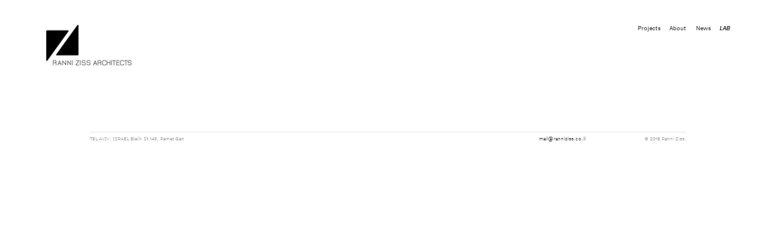

--- FILE ---
content_type: text/html; charset=UTF-8
request_url: https://ranniziss.com/Footer
body_size: 46847
content:
<!DOCTYPE html>
<!-- 

        Running on cargo.site

-->
<html lang="en" data-predefined-style="true" data-css-presets="true" data-css-preset data-typography-preset>
	<head>
<script>
				var __cargo_context__ = 'live';
				var __cargo_js_ver__ = 'c=3744406473';
				var __cargo_maint__ = false;
				
				
			</script>
					<meta http-equiv="X-UA-Compatible" content="IE=edge,chrome=1">
		<meta http-equiv="Content-Type" content="text/html; charset=utf-8">
		<meta name="viewport" content="initial-scale=1.0, maximum-scale=1.0, user-scalable=no">
		
			<meta name="robots" content="index,follow">
		<title>Footer — Ziss Architects</title>
		<meta name="description" content="TEL AVIV, ISRAEL Bialik St 143, Ramat Gan mail@ranniziss.co.il © 2018 Ranni Ziss.">
				<meta name="twitter:card" content="summary_large_image">
		<meta name="twitter:title" content="Footer — Ziss Architects">
		<meta name="twitter:description" content="TEL AVIV, ISRAEL Bialik St 143, Ramat Gan mail@ranniziss.co.il © 2018 Ranni Ziss.">
		<meta name="twitter:image" content="">
		<meta property="og:locale" content="en_US">
		<meta property="og:title" content="Footer — Ziss Architects">
		<meta property="og:description" content="TEL AVIV, ISRAEL Bialik St 143, Ramat Gan mail@ranniziss.co.il © 2018 Ranni Ziss.">
		<meta property="og:url" content="https://ranniziss.com/Footer">
		<meta property="og:image" content="">
		<meta property="og:type" content="website">

		<link rel="preconnect" href="https://static.cargo.site" crossorigin>
		<link rel="preconnect" href="https://freight.cargo.site" crossorigin>
				<link rel="preconnect" href="https://type.cargo.site" crossorigin>

		<!--<link rel="preload" href="https://static.cargo.site/assets/social/IconFont-Regular-0.9.3.woff2" as="font" type="font/woff" crossorigin>-->

		

		<link href="https://static.cargo.site/favicon/favicon.ico" rel="shortcut icon">
		<link href="https://ranniziss.com/rss" rel="alternate" type="application/rss+xml" title="Ziss Architects feed">

		<link href="https://ranniziss.com/stylesheet?c=3744406473&1649215339" id="member_stylesheet" rel="stylesheet" type="text/css" />
<style id="">@font-face{font-family:Icons;src:url(https://static.cargo.site/assets/social/IconFont-Regular-0.9.3.woff2);unicode-range:U+E000-E15C,U+F0000,U+FE0E}@font-face{font-family:Icons;src:url(https://static.cargo.site/assets/social/IconFont-Regular-0.9.3.woff2);font-weight:240;unicode-range:U+E000-E15C,U+F0000,U+FE0E}@font-face{font-family:Icons;src:url(https://static.cargo.site/assets/social/IconFont-Regular-0.9.3.woff2);unicode-range:U+E000-E15C,U+F0000,U+FE0E;font-weight:400}@font-face{font-family:Icons;src:url(https://static.cargo.site/assets/social/IconFont-Regular-0.9.3.woff2);unicode-range:U+E000-E15C,U+F0000,U+FE0E;font-weight:600}@font-face{font-family:Icons;src:url(https://static.cargo.site/assets/social/IconFont-Regular-0.9.3.woff2);unicode-range:U+E000-E15C,U+F0000,U+FE0E;font-weight:800}@font-face{font-family:Icons;src:url(https://static.cargo.site/assets/social/IconFont-Regular-0.9.3.woff2);unicode-range:U+E000-E15C,U+F0000,U+FE0E;font-style:italic}@font-face{font-family:Icons;src:url(https://static.cargo.site/assets/social/IconFont-Regular-0.9.3.woff2);unicode-range:U+E000-E15C,U+F0000,U+FE0E;font-weight:200;font-style:italic}@font-face{font-family:Icons;src:url(https://static.cargo.site/assets/social/IconFont-Regular-0.9.3.woff2);unicode-range:U+E000-E15C,U+F0000,U+FE0E;font-weight:400;font-style:italic}@font-face{font-family:Icons;src:url(https://static.cargo.site/assets/social/IconFont-Regular-0.9.3.woff2);unicode-range:U+E000-E15C,U+F0000,U+FE0E;font-weight:600;font-style:italic}@font-face{font-family:Icons;src:url(https://static.cargo.site/assets/social/IconFont-Regular-0.9.3.woff2);unicode-range:U+E000-E15C,U+F0000,U+FE0E;font-weight:800;font-style:italic}body.iconfont-loading,body.iconfont-loading *{color:transparent!important}body{-moz-osx-font-smoothing:grayscale;-webkit-font-smoothing:antialiased;-webkit-text-size-adjust:none}body.no-scroll{overflow:hidden}/*!
 * Content
 */.page{word-wrap:break-word}:focus{outline:0}.pointer-events-none{pointer-events:none}.pointer-events-auto{pointer-events:auto}.pointer-events-none .page_content .audio-player,.pointer-events-none .page_content .shop_product,.pointer-events-none .page_content a,.pointer-events-none .page_content audio,.pointer-events-none .page_content button,.pointer-events-none .page_content details,.pointer-events-none .page_content iframe,.pointer-events-none .page_content img,.pointer-events-none .page_content input,.pointer-events-none .page_content video{pointer-events:auto}.pointer-events-none .page_content *>a,.pointer-events-none .page_content>a{position:relative}s *{text-transform:inherit}#toolset{position:fixed;bottom:10px;right:10px;z-index:8}.mobile #toolset,.template_site_inframe #toolset{display:none}#toolset a{display:block;height:24px;width:24px;margin:0;padding:0;text-decoration:none;background:rgba(0,0,0,.2)}#toolset a:hover{background:rgba(0,0,0,.8)}[data-adminview] #toolset a,[data-adminview] #toolset_admin a{background:rgba(0,0,0,.04);pointer-events:none;cursor:default}#toolset_admin a:active{background:rgba(0,0,0,.7)}#toolset_admin a svg>*{transform:scale(1.1) translate(0,-.5px);transform-origin:50% 50%}#toolset_admin a svg{pointer-events:none;width:100%!important;height:auto!important}#following-container{overflow:auto;-webkit-overflow-scrolling:touch}#following-container iframe{height:100%;width:100%;position:absolute;top:0;left:0;right:0;bottom:0}:root{--following-width:-400px;--following-animation-duration:450ms}@keyframes following-open{0%{transform:translateX(0)}100%{transform:translateX(var(--following-width))}}@keyframes following-open-inverse{0%{transform:translateX(0)}100%{transform:translateX(calc(-1 * var(--following-width)))}}@keyframes following-close{0%{transform:translateX(var(--following-width))}100%{transform:translateX(0)}}@keyframes following-close-inverse{0%{transform:translateX(calc(-1 * var(--following-width)))}100%{transform:translateX(0)}}body.animate-left{animation:following-open var(--following-animation-duration);animation-fill-mode:both;animation-timing-function:cubic-bezier(.24,1,.29,1)}#following-container.animate-left{animation:following-close-inverse var(--following-animation-duration);animation-fill-mode:both;animation-timing-function:cubic-bezier(.24,1,.29,1)}#following-container.animate-left #following-frame{animation:following-close var(--following-animation-duration);animation-fill-mode:both;animation-timing-function:cubic-bezier(.24,1,.29,1)}body.animate-right{animation:following-close var(--following-animation-duration);animation-fill-mode:both;animation-timing-function:cubic-bezier(.24,1,.29,1)}#following-container.animate-right{animation:following-open-inverse var(--following-animation-duration);animation-fill-mode:both;animation-timing-function:cubic-bezier(.24,1,.29,1)}#following-container.animate-right #following-frame{animation:following-open var(--following-animation-duration);animation-fill-mode:both;animation-timing-function:cubic-bezier(.24,1,.29,1)}.slick-slider{position:relative;display:block;-moz-box-sizing:border-box;box-sizing:border-box;-webkit-user-select:none;-moz-user-select:none;-ms-user-select:none;user-select:none;-webkit-touch-callout:none;-khtml-user-select:none;-ms-touch-action:pan-y;touch-action:pan-y;-webkit-tap-highlight-color:transparent}.slick-list{position:relative;display:block;overflow:hidden;margin:0;padding:0}.slick-list:focus{outline:0}.slick-list.dragging{cursor:pointer;cursor:hand}.slick-slider .slick-list,.slick-slider .slick-track{transform:translate3d(0,0,0);will-change:transform}.slick-track{position:relative;top:0;left:0;display:block}.slick-track:after,.slick-track:before{display:table;content:'';width:1px;height:1px;margin-top:-1px;margin-left:-1px}.slick-track:after{clear:both}.slick-loading .slick-track{visibility:hidden}.slick-slide{display:none;float:left;height:100%;min-height:1px}[dir=rtl] .slick-slide{float:right}.content .slick-slide img{display:inline-block}.content .slick-slide img:not(.image-zoom){cursor:pointer}.content .scrub .slick-list,.content .scrub .slick-slide img:not(.image-zoom){cursor:ew-resize}body.slideshow-scrub-dragging *{cursor:ew-resize!important}.content .slick-slide img:not([src]),.content .slick-slide img[src='']{width:100%;height:auto}.slick-slide.slick-loading img{display:none}.slick-slide.dragging img{pointer-events:none}.slick-initialized .slick-slide{display:block}.slick-loading .slick-slide{visibility:hidden}.slick-vertical .slick-slide{display:block;height:auto;border:1px solid transparent}.slick-arrow.slick-hidden{display:none}.slick-arrow{position:absolute;z-index:9;width:0;top:0;height:100%;cursor:pointer;will-change:opacity;-webkit-transition:opacity 333ms cubic-bezier(.4,0,.22,1);transition:opacity 333ms cubic-bezier(.4,0,.22,1)}.slick-arrow.hidden{opacity:0}.slick-arrow svg{position:absolute;width:36px;height:36px;top:0;left:0;right:0;bottom:0;margin:auto;transform:translate(.25px,.25px)}.slick-arrow svg.right-arrow{transform:translate(.25px,.25px) scaleX(-1)}.slick-arrow svg:active{opacity:.75}.slick-arrow svg .arrow-shape{fill:none!important;stroke:#fff;stroke-linecap:square}.slick-arrow svg .arrow-outline{fill:none!important;stroke-width:2.5px;stroke:rgba(0,0,0,.6);stroke-linecap:square}.slick-arrow.slick-next{right:0;text-align:right}.slick-next svg,.wallpaper-navigation .slick-next svg{margin-right:10px}.mobile .slick-next svg{margin-right:10px}.slick-arrow.slick-prev{text-align:left}.slick-prev svg,.wallpaper-navigation .slick-prev svg{margin-left:10px}.mobile .slick-prev svg{margin-left:10px}.loading_animation{display:none;vertical-align:middle;z-index:15;line-height:0;pointer-events:none;border-radius:100%}.loading_animation.hidden{display:none}.loading_animation.pulsing{opacity:0;display:inline-block;animation-delay:.1s;-webkit-animation-delay:.1s;-moz-animation-delay:.1s;animation-duration:12s;animation-iteration-count:infinite;animation:fade-pulse-in .5s ease-in-out;-moz-animation:fade-pulse-in .5s ease-in-out;-webkit-animation:fade-pulse-in .5s ease-in-out;-webkit-animation-fill-mode:forwards;-moz-animation-fill-mode:forwards;animation-fill-mode:forwards}.loading_animation.pulsing.no-delay{animation-delay:0s;-webkit-animation-delay:0s;-moz-animation-delay:0s}.loading_animation div{border-radius:100%}.loading_animation div svg{max-width:100%;height:auto}.loading_animation div,.loading_animation div svg{width:20px;height:20px}.loading_animation.full-width svg{width:100%;height:auto}.loading_animation.full-width.big svg{width:100px;height:100px}.loading_animation div svg>*{fill:#ccc}.loading_animation div{-webkit-animation:spin-loading 12s ease-out;-webkit-animation-iteration-count:infinite;-moz-animation:spin-loading 12s ease-out;-moz-animation-iteration-count:infinite;animation:spin-loading 12s ease-out;animation-iteration-count:infinite}.loading_animation.hidden{display:none}[data-backdrop] .loading_animation{position:absolute;top:15px;left:15px;z-index:99}.loading_animation.position-absolute.middle{top:calc(50% - 10px);left:calc(50% - 10px)}.loading_animation.position-absolute.topleft{top:0;left:0}.loading_animation.position-absolute.middleright{top:calc(50% - 10px);right:1rem}.loading_animation.position-absolute.middleleft{top:calc(50% - 10px);left:1rem}.loading_animation.gray div svg>*{fill:#999}.loading_animation.gray-dark div svg>*{fill:#666}.loading_animation.gray-darker div svg>*{fill:#555}.loading_animation.gray-light div svg>*{fill:#ccc}.loading_animation.white div svg>*{fill:rgba(255,255,255,.85)}.loading_animation.blue div svg>*{fill:#698fff}.loading_animation.inline{display:inline-block;margin-bottom:.5ex}.loading_animation.inline.left{margin-right:.5ex}@-webkit-keyframes fade-pulse-in{0%{opacity:0}50%{opacity:.5}100%{opacity:1}}@-moz-keyframes fade-pulse-in{0%{opacity:0}50%{opacity:.5}100%{opacity:1}}@keyframes fade-pulse-in{0%{opacity:0}50%{opacity:.5}100%{opacity:1}}@-webkit-keyframes pulsate{0%{opacity:1}50%{opacity:0}100%{opacity:1}}@-moz-keyframes pulsate{0%{opacity:1}50%{opacity:0}100%{opacity:1}}@keyframes pulsate{0%{opacity:1}50%{opacity:0}100%{opacity:1}}@-webkit-keyframes spin-loading{0%{transform:rotate(0)}9%{transform:rotate(1050deg)}18%{transform:rotate(-1090deg)}20%{transform:rotate(-1080deg)}23%{transform:rotate(-1080deg)}28%{transform:rotate(-1095deg)}29%{transform:rotate(-1065deg)}34%{transform:rotate(-1080deg)}35%{transform:rotate(-1050deg)}40%{transform:rotate(-1065deg)}41%{transform:rotate(-1035deg)}44%{transform:rotate(-1035deg)}47%{transform:rotate(-2160deg)}50%{transform:rotate(-2160deg)}56%{transform:rotate(45deg)}60%{transform:rotate(45deg)}80%{transform:rotate(6120deg)}100%{transform:rotate(0)}}@keyframes spin-loading{0%{transform:rotate(0)}9%{transform:rotate(1050deg)}18%{transform:rotate(-1090deg)}20%{transform:rotate(-1080deg)}23%{transform:rotate(-1080deg)}28%{transform:rotate(-1095deg)}29%{transform:rotate(-1065deg)}34%{transform:rotate(-1080deg)}35%{transform:rotate(-1050deg)}40%{transform:rotate(-1065deg)}41%{transform:rotate(-1035deg)}44%{transform:rotate(-1035deg)}47%{transform:rotate(-2160deg)}50%{transform:rotate(-2160deg)}56%{transform:rotate(45deg)}60%{transform:rotate(45deg)}80%{transform:rotate(6120deg)}100%{transform:rotate(0)}}[grid-row]{align-items:flex-start;box-sizing:border-box;display:-webkit-box;display:-webkit-flex;display:-ms-flexbox;display:flex;-webkit-flex-wrap:wrap;-ms-flex-wrap:wrap;flex-wrap:wrap}[grid-col]{box-sizing:border-box}[grid-row] [grid-col].empty:after{content:"\0000A0";cursor:text}body.mobile[data-adminview=content-editproject] [grid-row] [grid-col].empty:after{display:none}[grid-col=auto]{-webkit-box-flex:1;-webkit-flex:1;-ms-flex:1;flex:1}[grid-col=x12]{width:100%}[grid-col=x11]{width:50%}[grid-col=x10]{width:33.33%}[grid-col=x9]{width:25%}[grid-col=x8]{width:20%}[grid-col=x7]{width:16.666666667%}[grid-col=x6]{width:14.285714286%}[grid-col=x5]{width:12.5%}[grid-col=x4]{width:11.111111111%}[grid-col=x3]{width:10%}[grid-col=x2]{width:9.090909091%}[grid-col=x1]{width:8.333333333%}[grid-col="1"]{width:8.33333%}[grid-col="2"]{width:16.66667%}[grid-col="3"]{width:25%}[grid-col="4"]{width:33.33333%}[grid-col="5"]{width:41.66667%}[grid-col="6"]{width:50%}[grid-col="7"]{width:58.33333%}[grid-col="8"]{width:66.66667%}[grid-col="9"]{width:75%}[grid-col="10"]{width:83.33333%}[grid-col="11"]{width:91.66667%}[grid-col="12"]{width:100%}body.mobile [grid-responsive] [grid-col]{width:100%;-webkit-box-flex:none;-webkit-flex:none;-ms-flex:none;flex:none}[data-ce-host=true][contenteditable=true] [grid-pad]{pointer-events:none}[data-ce-host=true][contenteditable=true] [grid-pad]>*{pointer-events:auto}[grid-pad="0"]{padding:0}[grid-pad="0.25"]{padding:.125rem}[grid-pad="0.5"]{padding:.25rem}[grid-pad="0.75"]{padding:.375rem}[grid-pad="1"]{padding:.5rem}[grid-pad="1.25"]{padding:.625rem}[grid-pad="1.5"]{padding:.75rem}[grid-pad="1.75"]{padding:.875rem}[grid-pad="2"]{padding:1rem}[grid-pad="2.5"]{padding:1.25rem}[grid-pad="3"]{padding:1.5rem}[grid-pad="3.5"]{padding:1.75rem}[grid-pad="4"]{padding:2rem}[grid-pad="5"]{padding:2.5rem}[grid-pad="6"]{padding:3rem}[grid-pad="7"]{padding:3.5rem}[grid-pad="8"]{padding:4rem}[grid-pad="9"]{padding:4.5rem}[grid-pad="10"]{padding:5rem}[grid-gutter="0"]{margin:0}[grid-gutter="0.5"]{margin:-.25rem}[grid-gutter="1"]{margin:-.5rem}[grid-gutter="1.5"]{margin:-.75rem}[grid-gutter="2"]{margin:-1rem}[grid-gutter="2.5"]{margin:-1.25rem}[grid-gutter="3"]{margin:-1.5rem}[grid-gutter="3.5"]{margin:-1.75rem}[grid-gutter="4"]{margin:-2rem}[grid-gutter="5"]{margin:-2.5rem}[grid-gutter="6"]{margin:-3rem}[grid-gutter="7"]{margin:-3.5rem}[grid-gutter="8"]{margin:-4rem}[grid-gutter="10"]{margin:-5rem}[grid-gutter="12"]{margin:-6rem}[grid-gutter="14"]{margin:-7rem}[grid-gutter="16"]{margin:-8rem}[grid-gutter="18"]{margin:-9rem}[grid-gutter="20"]{margin:-10rem}small{max-width:100%;text-decoration:inherit}img:not([src]),img[src='']{outline:1px solid rgba(177,177,177,.4);outline-offset:-1px;content:url([data-uri])}img.image-zoom{cursor:-webkit-zoom-in;cursor:-moz-zoom-in;cursor:zoom-in}#imprimatur{color:#333;font-size:10px;font-family:-apple-system,BlinkMacSystemFont,"Segoe UI",Roboto,Oxygen,Ubuntu,Cantarell,"Open Sans","Helvetica Neue",sans-serif,"Sans Serif",Icons;/*!System*/position:fixed;opacity:.3;right:-28px;bottom:160px;transform:rotate(270deg);-ms-transform:rotate(270deg);-webkit-transform:rotate(270deg);z-index:8;text-transform:uppercase;color:#999;opacity:.5;padding-bottom:2px;text-decoration:none}.mobile #imprimatur{display:none}bodycopy cargo-link a{font-family:-apple-system,BlinkMacSystemFont,"Segoe UI",Roboto,Oxygen,Ubuntu,Cantarell,"Open Sans","Helvetica Neue",sans-serif,"Sans Serif",Icons;/*!System*/font-size:12px;font-style:normal;font-weight:400;transform:rotate(270deg);text-decoration:none;position:fixed!important;right:-27px;bottom:100px;text-decoration:none;letter-spacing:normal;background:0 0;border:0;border-bottom:0;outline:0}/*! PhotoSwipe Default UI CSS by Dmitry Semenov | photoswipe.com | MIT license */.pswp--has_mouse .pswp__button--arrow--left,.pswp--has_mouse .pswp__button--arrow--right,.pswp__ui{visibility:visible}.pswp--minimal--dark .pswp__top-bar,.pswp__button{background:0 0}.pswp,.pswp__bg,.pswp__container,.pswp__img--placeholder,.pswp__zoom-wrap,.quick-view-navigation{-webkit-backface-visibility:hidden}.pswp__button{cursor:pointer;opacity:1;-webkit-appearance:none;transition:opacity .2s;-webkit-box-shadow:none;box-shadow:none}.pswp__button-close>svg{top:10px;right:10px;margin-left:auto}.pswp--touch .quick-view-navigation{display:none}.pswp__ui{-webkit-font-smoothing:auto;opacity:1;z-index:1550}.quick-view-navigation{will-change:opacity;-webkit-transition:opacity 333ms cubic-bezier(.4,0,.22,1);transition:opacity 333ms cubic-bezier(.4,0,.22,1)}.quick-view-navigation .pswp__group .pswp__button{pointer-events:auto}.pswp__button>svg{position:absolute;width:36px;height:36px}.quick-view-navigation .pswp__group:active svg{opacity:.75}.pswp__button svg .shape-shape{fill:#fff}.pswp__button svg .shape-outline{fill:#000}.pswp__button-prev>svg{top:0;bottom:0;left:10px;margin:auto}.pswp__button-next>svg{top:0;bottom:0;right:10px;margin:auto}.quick-view-navigation .pswp__group .pswp__button-prev{position:absolute;left:0;top:0;width:0;height:100%}.quick-view-navigation .pswp__group .pswp__button-next{position:absolute;right:0;top:0;width:0;height:100%}.quick-view-navigation .close-button,.quick-view-navigation .left-arrow,.quick-view-navigation .right-arrow{transform:translate(.25px,.25px)}.quick-view-navigation .right-arrow{transform:translate(.25px,.25px) scaleX(-1)}.pswp__button svg .shape-outline{fill:transparent!important;stroke:#000;stroke-width:2.5px;stroke-linecap:square}.pswp__button svg .shape-shape{fill:transparent!important;stroke:#fff;stroke-width:1.5px;stroke-linecap:square}.pswp__bg,.pswp__scroll-wrap,.pswp__zoom-wrap{width:100%;position:absolute}.quick-view-navigation .pswp__group .pswp__button-close{margin:0}.pswp__container,.pswp__item,.pswp__zoom-wrap{right:0;bottom:0;top:0;position:absolute;left:0}.pswp__ui--hidden .pswp__button{opacity:.001}.pswp__ui--hidden .pswp__button,.pswp__ui--hidden .pswp__button *{pointer-events:none}.pswp .pswp__ui.pswp__ui--displaynone{display:none}.pswp__element--disabled{display:none!important}/*! PhotoSwipe main CSS by Dmitry Semenov | photoswipe.com | MIT license */.pswp{position:fixed;display:none;height:100%;width:100%;top:0;left:0;right:0;bottom:0;margin:auto;-ms-touch-action:none;touch-action:none;z-index:9999999;-webkit-text-size-adjust:100%;line-height:initial;letter-spacing:initial;outline:0}.pswp img{max-width:none}.pswp--zoom-disabled .pswp__img{cursor:default!important}.pswp--animate_opacity{opacity:.001;will-change:opacity;-webkit-transition:opacity 333ms cubic-bezier(.4,0,.22,1);transition:opacity 333ms cubic-bezier(.4,0,.22,1)}.pswp--open{display:block}.pswp--zoom-allowed .pswp__img{cursor:-webkit-zoom-in;cursor:-moz-zoom-in;cursor:zoom-in}.pswp--zoomed-in .pswp__img{cursor:-webkit-grab;cursor:-moz-grab;cursor:grab}.pswp--dragging .pswp__img{cursor:-webkit-grabbing;cursor:-moz-grabbing;cursor:grabbing}.pswp__bg{left:0;top:0;height:100%;opacity:0;transform:translateZ(0);will-change:opacity}.pswp__scroll-wrap{left:0;top:0;height:100%}.pswp__container,.pswp__zoom-wrap{-ms-touch-action:none;touch-action:none}.pswp__container,.pswp__img{-webkit-user-select:none;-moz-user-select:none;-ms-user-select:none;user-select:none;-webkit-tap-highlight-color:transparent;-webkit-touch-callout:none}.pswp__zoom-wrap{-webkit-transform-origin:left top;-ms-transform-origin:left top;transform-origin:left top;-webkit-transition:-webkit-transform 222ms cubic-bezier(.4,0,.22,1);transition:transform 222ms cubic-bezier(.4,0,.22,1)}.pswp__bg{-webkit-transition:opacity 222ms cubic-bezier(.4,0,.22,1);transition:opacity 222ms cubic-bezier(.4,0,.22,1)}.pswp--animated-in .pswp__bg,.pswp--animated-in .pswp__zoom-wrap{-webkit-transition:none;transition:none}.pswp--hide-overflow .pswp__scroll-wrap,.pswp--hide-overflow.pswp{overflow:hidden}.pswp__img{position:absolute;width:auto;height:auto;top:0;left:0}.pswp__img--placeholder--blank{background:#222}.pswp--ie .pswp__img{width:100%!important;height:auto!important;left:0;top:0}.pswp__ui--idle{opacity:0}.pswp__error-msg{position:absolute;left:0;top:50%;width:100%;text-align:center;font-size:14px;line-height:16px;margin-top:-8px;color:#ccc}.pswp__error-msg a{color:#ccc;text-decoration:underline}.pswp__error-msg{font-family:-apple-system,BlinkMacSystemFont,"Segoe UI",Roboto,Oxygen,Ubuntu,Cantarell,"Open Sans","Helvetica Neue",sans-serif}.quick-view.mouse-down .iframe-item{pointer-events:none!important}.quick-view-caption-positioner{pointer-events:none;width:100%;height:100%}.quick-view-caption-wrapper{margin:auto;position:absolute;bottom:0;left:0;right:0}.quick-view-horizontal-align-left .quick-view-caption-wrapper{margin-left:0}.quick-view-horizontal-align-right .quick-view-caption-wrapper{margin-right:0}[data-quick-view-caption]{transition:.1s opacity ease-in-out;position:absolute;bottom:0;left:0;right:0}.quick-view-horizontal-align-left [data-quick-view-caption]{text-align:left}.quick-view-horizontal-align-right [data-quick-view-caption]{text-align:right}.quick-view-caption{transition:.1s opacity ease-in-out}.quick-view-caption>*{display:inline-block}.quick-view-caption *{pointer-events:auto}.quick-view-caption.hidden{opacity:0}.shop_product .dropdown_wrapper{flex:0 0 100%;position:relative}.shop_product select{appearance:none;-moz-appearance:none;-webkit-appearance:none;outline:0;-webkit-font-smoothing:antialiased;-moz-osx-font-smoothing:grayscale;cursor:pointer;border-radius:0;white-space:nowrap;overflow:hidden!important;text-overflow:ellipsis}.shop_product select.dropdown::-ms-expand{display:none}.shop_product a{cursor:pointer;border-bottom:none;text-decoration:none}.shop_product a.out-of-stock{pointer-events:none}body.audio-player-dragging *{cursor:ew-resize!important}.audio-player{display:inline-flex;flex:1 0 calc(100% - 2px);width:calc(100% - 2px)}.audio-player .button{height:100%;flex:0 0 3.3rem;display:flex}.audio-player .separator{left:3.3rem;height:100%}.audio-player .buffer{width:0%;height:100%;transition:left .3s linear,width .3s linear}.audio-player.seeking .buffer{transition:left 0s,width 0s}.audio-player.seeking{user-select:none;-webkit-user-select:none;cursor:ew-resize}.audio-player.seeking *{user-select:none;-webkit-user-select:none;cursor:ew-resize}.audio-player .bar{overflow:hidden;display:flex;justify-content:space-between;align-content:center;flex-grow:1}.audio-player .progress{width:0%;height:100%;transition:width .3s linear}.audio-player.seeking .progress{transition:width 0s}.audio-player .pause,.audio-player .play{cursor:pointer;height:100%}.audio-player .note-icon{margin:auto 0;order:2;flex:0 1 auto}.audio-player .title{white-space:nowrap;overflow:hidden;text-overflow:ellipsis;pointer-events:none;user-select:none;padding:.5rem 0 .5rem 1rem;margin:auto auto auto 0;flex:0 3 auto;min-width:0;width:100%}.audio-player .total-time{flex:0 1 auto;margin:auto 0}.audio-player .current-time,.audio-player .play-text{flex:0 1 auto;margin:auto 0}.audio-player .stream-anim{user-select:none;margin:auto auto auto 0}.audio-player .stream-anim span{display:inline-block}.audio-player .buffer,.audio-player .current-time,.audio-player .note-svg,.audio-player .play-text,.audio-player .separator,.audio-player .total-time{user-select:none;pointer-events:none}.audio-player .buffer,.audio-player .play-text,.audio-player .progress{position:absolute}.audio-player,.audio-player .bar,.audio-player .button,.audio-player .current-time,.audio-player .note-icon,.audio-player .pause,.audio-player .play,.audio-player .total-time{position:relative}body.mobile .audio-player,body.mobile .audio-player *{-webkit-touch-callout:none}#standalone-admin-frame{border:0;width:400px;position:absolute;right:0;top:0;height:100vh;z-index:99}body[standalone-admin=true] #standalone-admin-frame{transform:translate(0,0)}body[standalone-admin=true] .main_container{width:calc(100% - 400px)}body[standalone-admin=false] #standalone-admin-frame{transform:translate(100%,0)}body[standalone-admin=false] .main_container{width:100%}.toggle_standaloneAdmin{position:fixed;top:0;right:400px;height:40px;width:40px;z-index:999;cursor:pointer;background-color:rgba(0,0,0,.4)}.toggle_standaloneAdmin:active{opacity:.7}body[standalone-admin=false] .toggle_standaloneAdmin{right:0}.toggle_standaloneAdmin *{color:#fff;fill:#fff}.toggle_standaloneAdmin svg{padding:6px;width:100%;height:100%;opacity:.85}body[standalone-admin=false] .toggle_standaloneAdmin #close,body[standalone-admin=true] .toggle_standaloneAdmin #backdropsettings{display:none}.toggle_standaloneAdmin>div{width:100%;height:100%}#admin_toggle_button{position:fixed;top:50%;transform:translate(0,-50%);right:400px;height:36px;width:12px;z-index:999;cursor:pointer;background-color:rgba(0,0,0,.09);padding-left:2px;margin-right:5px}#admin_toggle_button .bar{content:'';background:rgba(0,0,0,.09);position:fixed;width:5px;bottom:0;top:0;z-index:10}#admin_toggle_button:active{background:rgba(0,0,0,.065)}#admin_toggle_button *{color:#fff;fill:#fff}#admin_toggle_button svg{padding:0;width:16px;height:36px;margin-left:1px;opacity:1}#admin_toggle_button svg *{fill:#fff;opacity:1}#admin_toggle_button[data-state=closed] .toggle_admin_close{display:none}#admin_toggle_button[data-state=closed],#admin_toggle_button[data-state=closed] .toggle_admin_open{width:20px;cursor:pointer;margin:0}#admin_toggle_button[data-state=closed] svg{margin-left:2px}#admin_toggle_button[data-state=open] .toggle_admin_open{display:none}select,select *{text-rendering:auto!important}b b{font-weight:inherit}*{-webkit-box-sizing:border-box;-moz-box-sizing:border-box;box-sizing:border-box}customhtml>*{position:relative;z-index:10}body,html{min-height:100vh;margin:0;padding:0}html{touch-action:manipulation;position:relative;background-color:#fff}.main_container{min-height:100vh;width:100%;overflow:hidden}.container{display:-webkit-box;display:-webkit-flex;display:-moz-box;display:-ms-flexbox;display:flex;-webkit-flex-wrap:wrap;-moz-flex-wrap:wrap;-ms-flex-wrap:wrap;flex-wrap:wrap;max-width:100%;width:100%;overflow:visible}.container{align-items:flex-start;-webkit-align-items:flex-start}.page{z-index:2}.page ul li>text-limit{display:block}.content,.content_container,.pinned{-webkit-flex:1 0 auto;-moz-flex:1 0 auto;-ms-flex:1 0 auto;flex:1 0 auto;max-width:100%}.content_container{width:100%}.content_container.full_height{min-height:100vh}.page_background{position:absolute;top:0;left:0;width:100%;height:100%}.page_container{position:relative;overflow:visible;width:100%}.backdrop{position:absolute;top:0;z-index:1;width:100%;height:100%;max-height:100vh}.backdrop>div{position:absolute;top:0;left:0;width:100%;height:100%;-webkit-backface-visibility:hidden;backface-visibility:hidden;transform:translate3d(0,0,0);contain:strict}[data-backdrop].backdrop>div[data-overflowing]{max-height:100vh;position:absolute;top:0;left:0}body.mobile [split-responsive]{display:flex;flex-direction:column}body.mobile [split-responsive] .container{width:100%;order:2}body.mobile [split-responsive] .backdrop{position:relative;height:50vh;width:100%;order:1}body.mobile [split-responsive] [data-auxiliary].backdrop{position:absolute;height:50vh;width:100%;order:1}.page{position:relative;z-index:2}img[data-align=left]{float:left}img[data-align=right]{float:right}[data-rotation]{transform-origin:center center}.content .page_content:not([contenteditable=true]) [data-draggable]{pointer-events:auto!important;backface-visibility:hidden}.preserve-3d{-moz-transform-style:preserve-3d;transform-style:preserve-3d}.content .page_content:not([contenteditable=true]) [data-draggable] iframe{pointer-events:none!important}.dragging-active iframe{pointer-events:none!important}.content .page_content:not([contenteditable=true]) [data-draggable]:active{opacity:1}.content .scroll-transition-fade{transition:transform 1s ease-in-out,opacity .8s ease-in-out}.content .scroll-transition-fade.below-viewport{opacity:0;transform:translateY(40px)}.mobile.full_width .page_container:not([split-layout]) .container_width{width:100%}[data-view=pinned_bottom] .bottom_pin_invisibility{visibility:hidden}.pinned{position:relative;width:100%}.pinned .page_container.accommodate:not(.fixed):not(.overlay){z-index:2}.pinned .page_container.overlay{position:absolute;z-index:4}.pinned .page_container.overlay.fixed{position:fixed}.pinned .page_container.overlay.fixed .page{max-height:100vh;-webkit-overflow-scrolling:touch}.pinned .page_container.overlay.fixed .page.allow-scroll{overflow-y:auto;overflow-x:hidden}.pinned .page_container.overlay.fixed .page.allow-scroll{align-items:flex-start;-webkit-align-items:flex-start}.pinned .page_container .page.allow-scroll::-webkit-scrollbar{width:0;background:0 0;display:none}.pinned.pinned_top .page_container.overlay{left:0;top:0}.pinned.pinned_bottom .page_container.overlay{left:0;bottom:0}div[data-container=set]:empty{margin-top:1px}.thumbnails{position:relative;z-index:1}[thumbnails=grid]{align-items:baseline}[thumbnails=justify] .thumbnail{box-sizing:content-box}[thumbnails][data-padding-zero] .thumbnail{margin-bottom:-1px}[thumbnails=montessori] .thumbnail{pointer-events:auto;position:absolute}[thumbnails] .thumbnail>a{display:block;text-decoration:none}[thumbnails=montessori]{height:0}[thumbnails][data-resizing],[thumbnails][data-resizing] *{cursor:nwse-resize}[thumbnails] .thumbnail .resize-handle{cursor:nwse-resize;width:26px;height:26px;padding:5px;position:absolute;opacity:.75;right:-1px;bottom:-1px;z-index:100}[thumbnails][data-resizing] .resize-handle{display:none}[thumbnails] .thumbnail .resize-handle svg{position:absolute;top:0;left:0}[thumbnails] .thumbnail .resize-handle:hover{opacity:1}[data-can-move].thumbnail .resize-handle svg .resize_path_outline{fill:#fff}[data-can-move].thumbnail .resize-handle svg .resize_path{fill:#000}[thumbnails=montessori] .thumbnail_sizer{height:0;width:100%;position:relative;padding-bottom:100%;pointer-events:none}[thumbnails] .thumbnail img{display:block;min-height:3px;margin-bottom:0}[thumbnails] .thumbnail img:not([src]),img[src=""]{margin:0!important;width:100%;min-height:3px;height:100%!important;position:absolute}[aspect-ratio="1x1"].thumb_image{height:0;padding-bottom:100%;overflow:hidden}[aspect-ratio="4x3"].thumb_image{height:0;padding-bottom:75%;overflow:hidden}[aspect-ratio="16x9"].thumb_image{height:0;padding-bottom:56.25%;overflow:hidden}[thumbnails] .thumb_image{width:100%;position:relative}[thumbnails][thumbnail-vertical-align=top]{align-items:flex-start}[thumbnails][thumbnail-vertical-align=middle]{align-items:center}[thumbnails][thumbnail-vertical-align=bottom]{align-items:baseline}[thumbnails][thumbnail-horizontal-align=left]{justify-content:flex-start}[thumbnails][thumbnail-horizontal-align=middle]{justify-content:center}[thumbnails][thumbnail-horizontal-align=right]{justify-content:flex-end}.thumb_image.default_image>svg{position:absolute;top:0;left:0;bottom:0;right:0;width:100%;height:100%}.thumb_image.default_image{outline:1px solid #ccc;outline-offset:-1px;position:relative}.mobile.full_width [data-view=Thumbnail] .thumbnails_width{width:100%}.content [data-draggable] a:active,.content [data-draggable] img:active{opacity:initial}.content .draggable-dragging{opacity:initial}[data-draggable].draggable_visible{visibility:visible}[data-draggable].draggable_hidden{visibility:hidden}.gallery_card [data-draggable],.marquee [data-draggable]{visibility:inherit}[data-draggable]{visibility:visible;background-color:rgba(0,0,0,.003)}#site_menu_panel_container .image-gallery:not(.initialized){height:0;padding-bottom:100%;min-height:initial}.image-gallery:not(.initialized){min-height:100vh;visibility:hidden;width:100%}.image-gallery .gallery_card img{display:block;width:100%;height:auto}.image-gallery .gallery_card{transform-origin:center}.image-gallery .gallery_card.dragging{opacity:.1;transform:initial!important}.image-gallery:not([image-gallery=slideshow]) .gallery_card iframe:only-child,.image-gallery:not([image-gallery=slideshow]) .gallery_card video:only-child{width:100%;height:100%;top:0;left:0;position:absolute}.image-gallery[image-gallery=slideshow] .gallery_card video[muted][autoplay]:not([controls]),.image-gallery[image-gallery=slideshow] .gallery_card video[muted][data-autoplay]:not([controls]){pointer-events:none}.image-gallery [image-gallery-pad="0"] video:only-child{object-fit:cover;height:calc(100% + 1px)}div.image-gallery>a,div.image-gallery>iframe,div.image-gallery>img,div.image-gallery>video{display:none}[image-gallery-row]{align-items:flex-start;box-sizing:border-box;display:-webkit-box;display:-webkit-flex;display:-ms-flexbox;display:flex;-webkit-flex-wrap:wrap;-ms-flex-wrap:wrap;flex-wrap:wrap}.image-gallery .gallery_card_image{width:100%;position:relative}[data-predefined-style=true] .image-gallery a.gallery_card{display:block;border:none}[image-gallery-col]{box-sizing:border-box}[image-gallery-col=x12]{width:100%}[image-gallery-col=x11]{width:50%}[image-gallery-col=x10]{width:33.33%}[image-gallery-col=x9]{width:25%}[image-gallery-col=x8]{width:20%}[image-gallery-col=x7]{width:16.666666667%}[image-gallery-col=x6]{width:14.285714286%}[image-gallery-col=x5]{width:12.5%}[image-gallery-col=x4]{width:11.111111111%}[image-gallery-col=x3]{width:10%}[image-gallery-col=x2]{width:9.090909091%}[image-gallery-col=x1]{width:8.333333333%}.content .page_content [image-gallery-pad].image-gallery{pointer-events:none}.content .page_content [image-gallery-pad].image-gallery .gallery_card_image>*,.content .page_content [image-gallery-pad].image-gallery .gallery_image_caption{pointer-events:auto}.content .page_content [image-gallery-pad="0"]{padding:0}.content .page_content [image-gallery-pad="0.25"]{padding:.125rem}.content .page_content [image-gallery-pad="0.5"]{padding:.25rem}.content .page_content [image-gallery-pad="0.75"]{padding:.375rem}.content .page_content [image-gallery-pad="1"]{padding:.5rem}.content .page_content [image-gallery-pad="1.25"]{padding:.625rem}.content .page_content [image-gallery-pad="1.5"]{padding:.75rem}.content .page_content [image-gallery-pad="1.75"]{padding:.875rem}.content .page_content [image-gallery-pad="2"]{padding:1rem}.content .page_content [image-gallery-pad="2.5"]{padding:1.25rem}.content .page_content [image-gallery-pad="3"]{padding:1.5rem}.content .page_content [image-gallery-pad="3.5"]{padding:1.75rem}.content .page_content [image-gallery-pad="4"]{padding:2rem}.content .page_content [image-gallery-pad="5"]{padding:2.5rem}.content .page_content [image-gallery-pad="6"]{padding:3rem}.content .page_content [image-gallery-pad="7"]{padding:3.5rem}.content .page_content [image-gallery-pad="8"]{padding:4rem}.content .page_content [image-gallery-pad="9"]{padding:4.5rem}.content .page_content [image-gallery-pad="10"]{padding:5rem}.content .page_content [image-gallery-gutter="0"]{margin:0}.content .page_content [image-gallery-gutter="0.5"]{margin:-.25rem}.content .page_content [image-gallery-gutter="1"]{margin:-.5rem}.content .page_content [image-gallery-gutter="1.5"]{margin:-.75rem}.content .page_content [image-gallery-gutter="2"]{margin:-1rem}.content .page_content [image-gallery-gutter="2.5"]{margin:-1.25rem}.content .page_content [image-gallery-gutter="3"]{margin:-1.5rem}.content .page_content [image-gallery-gutter="3.5"]{margin:-1.75rem}.content .page_content [image-gallery-gutter="4"]{margin:-2rem}.content .page_content [image-gallery-gutter="5"]{margin:-2.5rem}.content .page_content [image-gallery-gutter="6"]{margin:-3rem}.content .page_content [image-gallery-gutter="7"]{margin:-3.5rem}.content .page_content [image-gallery-gutter="8"]{margin:-4rem}.content .page_content [image-gallery-gutter="10"]{margin:-5rem}.content .page_content [image-gallery-gutter="12"]{margin:-6rem}.content .page_content [image-gallery-gutter="14"]{margin:-7rem}.content .page_content [image-gallery-gutter="16"]{margin:-8rem}.content .page_content [image-gallery-gutter="18"]{margin:-9rem}.content .page_content [image-gallery-gutter="20"]{margin:-10rem}[image-gallery=slideshow]:not(.initialized)>*{min-height:1px;opacity:0;min-width:100%}[image-gallery=slideshow][data-constrained-by=height] [image-gallery-vertical-align].slick-track{align-items:flex-start}[image-gallery=slideshow] img.image-zoom:active{opacity:initial}[image-gallery=slideshow].slick-initialized .gallery_card{pointer-events:none}[image-gallery=slideshow].slick-initialized .gallery_card.slick-current{pointer-events:auto}[image-gallery=slideshow] .gallery_card:not(.has_caption){line-height:0}.content .page_content [image-gallery=slideshow].image-gallery>*{pointer-events:auto}.content [image-gallery=slideshow].image-gallery.slick-initialized .gallery_card{overflow:hidden;margin:0;display:flex;flex-flow:row wrap;flex-shrink:0}.content [image-gallery=slideshow].image-gallery.slick-initialized .gallery_card.slick-current{overflow:visible}[image-gallery=slideshow] .gallery_image_caption{opacity:1;transition:opacity .3s;-webkit-transition:opacity .3s;width:100%;margin-left:auto;margin-right:auto;clear:both}[image-gallery-horizontal-align=left] .gallery_image_caption{text-align:left}[image-gallery-horizontal-align=middle] .gallery_image_caption{text-align:center}[image-gallery-horizontal-align=right] .gallery_image_caption{text-align:right}[image-gallery=slideshow][data-slideshow-in-transition] .gallery_image_caption{opacity:0;transition:opacity .3s;-webkit-transition:opacity .3s}[image-gallery=slideshow] .gallery_card_image{width:initial;margin:0;display:inline-block}[image-gallery=slideshow] .gallery_card img{margin:0;display:block}[image-gallery=slideshow][data-exploded]{align-items:flex-start;box-sizing:border-box;display:-webkit-box;display:-webkit-flex;display:-ms-flexbox;display:flex;-webkit-flex-wrap:wrap;-ms-flex-wrap:wrap;flex-wrap:wrap;justify-content:flex-start;align-content:flex-start}[image-gallery=slideshow][data-exploded] .gallery_card{padding:1rem;width:16.666%}[image-gallery=slideshow][data-exploded] .gallery_card_image{height:0;display:block;width:100%}[image-gallery=grid]{align-items:baseline}[image-gallery=grid] .gallery_card.has_caption .gallery_card_image{display:block}[image-gallery=grid] [image-gallery-pad="0"].gallery_card{margin-bottom:-1px}[image-gallery=grid] .gallery_card img{margin:0}[image-gallery=columns] .gallery_card img{margin:0}[image-gallery=justify]{align-items:flex-start}[image-gallery=justify] .gallery_card img{margin:0}[image-gallery=montessori][image-gallery-row]{display:block}[image-gallery=montessori] a.gallery_card,[image-gallery=montessori] div.gallery_card{position:absolute;pointer-events:auto}[image-gallery=montessori][data-can-move] .gallery_card,[image-gallery=montessori][data-can-move] .gallery_card .gallery_card_image,[image-gallery=montessori][data-can-move] .gallery_card .gallery_card_image>*{cursor:move}[image-gallery=montessori]{position:relative;height:0}[image-gallery=freeform] .gallery_card{position:relative}[image-gallery=freeform] [image-gallery-pad="0"].gallery_card{margin-bottom:-1px}[image-gallery-vertical-align]{display:flex;flex-flow:row wrap}[image-gallery-vertical-align].slick-track{display:flex;flex-flow:row nowrap}.image-gallery .slick-list{margin-bottom:-.3px}[image-gallery-vertical-align=top]{align-content:flex-start;align-items:flex-start}[image-gallery-vertical-align=middle]{align-items:center;align-content:center}[image-gallery-vertical-align=bottom]{align-content:flex-end;align-items:flex-end}[image-gallery-horizontal-align=left]{justify-content:flex-start}[image-gallery-horizontal-align=middle]{justify-content:center}[image-gallery-horizontal-align=right]{justify-content:flex-end}.image-gallery[data-resizing],.image-gallery[data-resizing] *{cursor:nwse-resize!important}.image-gallery .gallery_card .resize-handle,.image-gallery .gallery_card .resize-handle *{cursor:nwse-resize!important}.image-gallery .gallery_card .resize-handle{width:26px;height:26px;padding:5px;position:absolute;opacity:.75;right:-1px;bottom:-1px;z-index:10}.image-gallery[data-resizing] .resize-handle{display:none}.image-gallery .gallery_card .resize-handle svg{cursor:nwse-resize!important;position:absolute;top:0;left:0}.image-gallery .gallery_card .resize-handle:hover{opacity:1}[data-can-move].gallery_card .resize-handle svg .resize_path_outline{fill:#fff}[data-can-move].gallery_card .resize-handle svg .resize_path{fill:#000}[image-gallery=montessori] .thumbnail_sizer{height:0;width:100%;position:relative;padding-bottom:100%;pointer-events:none}#site_menu_button{display:block;text-decoration:none;pointer-events:auto;z-index:9;vertical-align:top;cursor:pointer;box-sizing:content-box;font-family:Icons}#site_menu_button.custom_icon{padding:0;line-height:0}#site_menu_button.custom_icon img{width:100%;height:auto}#site_menu_wrapper.disabled #site_menu_button{display:none}#site_menu_wrapper.mobile_only #site_menu_button{display:none}body.mobile #site_menu_wrapper.mobile_only:not(.disabled) #site_menu_button:not(.active){display:block}#site_menu_panel_container[data-type=cargo_menu] #site_menu_panel{display:block;position:fixed;top:0;right:0;bottom:0;left:0;z-index:10;cursor:default}.site_menu{pointer-events:auto;position:absolute;z-index:11;top:0;bottom:0;line-height:0;max-width:400px;min-width:300px;font-size:20px;text-align:left;background:rgba(20,20,20,.95);padding:20px 30px 90px 30px;overflow-y:auto;overflow-x:hidden;display:-webkit-box;display:-webkit-flex;display:-ms-flexbox;display:flex;-webkit-box-orient:vertical;-webkit-box-direction:normal;-webkit-flex-direction:column;-ms-flex-direction:column;flex-direction:column;-webkit-box-pack:start;-webkit-justify-content:flex-start;-ms-flex-pack:start;justify-content:flex-start}body.mobile #site_menu_wrapper .site_menu{-webkit-overflow-scrolling:touch;min-width:auto;max-width:100%;width:100%;padding:20px}#site_menu_wrapper[data-sitemenu-position=bottom-left] #site_menu,#site_menu_wrapper[data-sitemenu-position=top-left] #site_menu{left:0}#site_menu_wrapper[data-sitemenu-position=bottom-right] #site_menu,#site_menu_wrapper[data-sitemenu-position=top-right] #site_menu{right:0}#site_menu_wrapper[data-type=page] .site_menu{right:0;left:0;width:100%;padding:0;margin:0;background:0 0}.site_menu_wrapper.open .site_menu{display:block}.site_menu div{display:block}.site_menu a{text-decoration:none;display:inline-block;color:rgba(255,255,255,.75);max-width:100%;overflow:hidden;white-space:nowrap;text-overflow:ellipsis;line-height:1.4}.site_menu div a.active{color:rgba(255,255,255,.4)}.site_menu div.set-link>a{font-weight:700}.site_menu div.hidden{display:none}.site_menu .close{display:block;position:absolute;top:0;right:10px;font-size:60px;line-height:50px;font-weight:200;color:rgba(255,255,255,.4);cursor:pointer;user-select:none}#site_menu_panel_container .page_container{position:relative;overflow:hidden;background:0 0;z-index:2}#site_menu_panel_container .site_menu_page_wrapper{position:fixed;top:0;left:0;overflow-y:auto;-webkit-overflow-scrolling:touch;height:100%;width:100%;z-index:100}#site_menu_panel_container .site_menu_page_wrapper .backdrop{pointer-events:none}#site_menu_panel_container #site_menu_page_overlay{position:fixed;top:0;right:0;bottom:0;left:0;cursor:default;z-index:1}#shop_button{display:block;text-decoration:none;pointer-events:auto;z-index:9;vertical-align:top;cursor:pointer;box-sizing:content-box;font-family:Icons}#shop_button.custom_icon{padding:0;line-height:0}#shop_button.custom_icon img{width:100%;height:auto}#shop_button.disabled{display:none}.loading[data-loading]{display:none;position:fixed;bottom:8px;left:8px;z-index:100}.new_site_button_wrapper{font-size:1.8rem;font-weight:400;color:rgba(0,0,0,.85);font-family:-apple-system,BlinkMacSystemFont,'Segoe UI',Roboto,Oxygen,Ubuntu,Cantarell,'Open Sans','Helvetica Neue',sans-serif,'Sans Serif',Icons;font-style:normal;line-height:1.4;color:#fff;position:fixed;bottom:0;right:0;z-index:999}body.template_site #toolset{display:none!important}body.mobile .new_site_button{display:none}.new_site_button{display:flex;height:44px;cursor:pointer}.new_site_button .plus{width:44px;height:100%}.new_site_button .plus svg{width:100%;height:100%}.new_site_button .plus svg line{stroke:#000;stroke-width:2px}.new_site_button .plus:after,.new_site_button .plus:before{content:'';width:30px;height:2px}.new_site_button .text{background:#0fce83;display:none;padding:7.5px 15px 7.5px 15px;height:100%;font-size:20px;color:#222}.new_site_button:active{opacity:.8}.new_site_button.show_full .text{display:block}.new_site_button.show_full .plus{display:none}html:not(.admin-wrapper) .template_site #confirm_modal [data-progress] .progress-indicator:after{content:'Generating Site...';padding:7.5px 15px;right:-200px;color:#000}bodycopy svg.marker-overlay,bodycopy svg.marker-overlay *{transform-origin:0 0;-webkit-transform-origin:0 0;box-sizing:initial}bodycopy svg#svgroot{box-sizing:initial}bodycopy svg.marker-overlay{padding:inherit;position:absolute;left:0;top:0;width:100%;height:100%;min-height:1px;overflow:visible;pointer-events:none;z-index:999}bodycopy svg.marker-overlay *{pointer-events:initial}bodycopy svg.marker-overlay text{letter-spacing:initial}bodycopy svg.marker-overlay a{cursor:pointer}.marquee:not(.torn-down){overflow:hidden;width:100%;position:relative;padding-bottom:.25em;padding-top:.25em;margin-bottom:-.25em;margin-top:-.25em;contain:layout}.marquee .marquee_contents{will-change:transform;display:flex;flex-direction:column}.marquee[behavior][direction].torn-down{white-space:normal}.marquee[behavior=bounce] .marquee_contents{display:block;float:left;clear:both}.marquee[behavior=bounce] .marquee_inner{display:block}.marquee[behavior=bounce][direction=vertical] .marquee_contents{width:100%}.marquee[behavior=bounce][direction=diagonal] .marquee_inner:last-child,.marquee[behavior=bounce][direction=vertical] .marquee_inner:last-child{position:relative;visibility:hidden}.marquee[behavior=bounce][direction=horizontal],.marquee[behavior=scroll][direction=horizontal]{white-space:pre}.marquee[behavior=scroll][direction=horizontal] .marquee_contents{display:inline-flex;white-space:nowrap;min-width:100%}.marquee[behavior=scroll][direction=horizontal] .marquee_inner{min-width:100%}.marquee[behavior=scroll] .marquee_inner:first-child{will-change:transform;position:absolute;width:100%;top:0;left:0}.cycle{display:none}</style>
<script type="text/json" data-set="defaults" >{"current_offset":0,"current_page":1,"cargo_url":"zissarchitects","is_domain":true,"is_mobile":false,"is_tablet":false,"is_phone":false,"api_path":"https:\/\/ranniziss.com\/_api","is_editor":false,"is_template":false,"is_direct_link":true,"direct_link_pid":3638508}</script>
<script type="text/json" data-set="DisplayOptions" >{"user_id":209477,"pagination_count":24,"title_in_project":true,"disable_project_scroll":false,"learning_cargo_seen":true,"resource_url":null,"use_sets":null,"sets_are_clickable":null,"set_links_position":null,"sticky_pages":null,"total_projects":0,"slideshow_responsive":false,"slideshow_thumbnails_header":true,"layout_options":{"content_position":"left_cover","content_width":"100","content_margin":"5","main_margin":"5","text_alignment":"text_left","vertical_position":"vertical_top","bgcolor":"rgb(255, 255, 255)","WebFontConfig":{"system":{"families":{"-apple-system":{"variants":["n4"]}}},"cargo":{"families":{"Monument Grotesk":{"variants":["n2","i2","n3","i3","n4","i4","n5","i5","n7","i7","n8","i8","n9","i9","n10","i10"]},"Plex Sans":{"variants":["n4","i4","n7","i7"]},"Nitti Grotesk":{"variants":["n2","i2","n4","i4","n7","i7"]}}}},"links_orientation":"links_horizontal","viewport_size":"phone","mobile_zoom":"22","mobile_view":"desktop","mobile_padding":"-6","mobile_formatting":false,"width_unit":"rem","text_width":"66","is_feed":false,"limit_vertical_images":false,"image_zoom":true,"mobile_images_full_width":true,"responsive_columns":"1","responsive_thumbnails_padding":"0.7","enable_sitemenu":false,"sitemenu_mobileonly":false,"menu_position":"top-left","sitemenu_option":"cargo_menu","responsive_row_height":"75","advanced_padding_enabled":false,"main_margin_top":"5","main_margin_right":"5","main_margin_bottom":"5","main_margin_left":"5","mobile_pages_full_width":true,"scroll_transition":true,"image_full_zoom":false,"quick_view_height":"100","quick_view_width":"100","quick_view_alignment":"quick_view_center_center","advanced_quick_view_padding_enabled":false,"quick_view_padding":"2.5","quick_view_padding_top":"2.5","quick_view_padding_bottom":"2.5","quick_view_padding_left":"2.5","quick_view_padding_right":"2.5","quick_content_alignment":"quick_content_center_center","close_quick_view_on_scroll":true,"show_quick_view_ui":true,"quick_view_bgcolor":"","quick_view_caption":false},"element_sort":{"no-group":[{"name":"Navigation","isActive":true},{"name":"Header Text","isActive":true},{"name":"Content","isActive":true},{"name":"Header Image","isActive":false}]},"site_menu_options":{"display_type":"cargo_menu","enable":false,"mobile_only":false,"position":"top-right","single_page_id":null,"icon":"\ue130","show_homepage":true,"single_page_url":"Menu","custom_icon":false},"ecommerce_options":{"enable_ecommerce_button":false,"shop_button_position":"top-right","shop_icon":"text","custom_icon":false,"shop_icon_text":"Cart &lt;(#)&gt;","icon":"","enable_geofencing":false,"enabled_countries":["AF","AX","AL","DZ","AS","AD","AO","AI","AQ","AG","AR","AM","AW","AU","AT","AZ","BS","BH","BD","BB","BY","BE","BZ","BJ","BM","BT","BO","BQ","BA","BW","BV","BR","IO","BN","BG","BF","BI","KH","CM","CA","CV","KY","CF","TD","CL","CN","CX","CC","CO","KM","CG","CD","CK","CR","CI","HR","CU","CW","CY","CZ","DK","DJ","DM","DO","EC","EG","SV","GQ","ER","EE","ET","FK","FO","FJ","FI","FR","GF","PF","TF","GA","GM","GE","DE","GH","GI","GR","GL","GD","GP","GU","GT","GG","GN","GW","GY","HT","HM","VA","HN","HK","HU","IS","IN","ID","IR","IQ","IE","IM","IL","IT","JM","JP","JE","JO","KZ","KE","KI","KP","KR","KW","KG","LA","LV","LB","LS","LR","LY","LI","LT","LU","MO","MK","MG","MW","MY","MV","ML","MT","MH","MQ","MR","MU","YT","MX","FM","MD","MC","MN","ME","MS","MA","MZ","MM","NA","NR","NP","NL","NC","NZ","NI","NE","NG","NU","NF","MP","NO","OM","PK","PW","PS","PA","PG","PY","PE","PH","PN","PL","PT","PR","QA","RE","RO","RU","RW","BL","SH","KN","LC","MF","PM","VC","WS","SM","ST","SA","SN","RS","SC","SL","SG","SX","SK","SI","SB","SO","ZA","GS","SS","ES","LK","SD","SR","SJ","SZ","SE","CH","SY","TW","TJ","TZ","TH","TL","TG","TK","TO","TT","TN","TR","TM","TC","TV","UG","UA","AE","GB","US","UM","UY","UZ","VU","VE","VN","VG","VI","WF","EH","YE","ZM","ZW"]}}</script>
<script type="text/json" data-set="Site" >{"id":"209477","direct_link":"https:\/\/ranniziss.com","display_url":"ranniziss.com","site_url":"zissarchitects","account_shop_id":null,"has_ecommerce":false,"has_shop":false,"ecommerce_key_public":null,"cargo_spark_button":false,"following_url":null,"website_title":"Ziss Architects","meta_tags":"","meta_description":"","meta_head":"","homepage_id":"3625810","css_url":"https:\/\/ranniziss.com\/stylesheet","rss_url":"https:\/\/ranniziss.com\/rss","js_url":"\/_jsapps\/design\/design.js","favicon_url":"https:\/\/static.cargo.site\/favicon\/favicon.ico","home_url":"https:\/\/cargo.site","auth_url":"https:\/\/cargo.site","profile_url":null,"profile_width":0,"profile_height":0,"social_image_url":null,"social_width":0,"social_height":0,"social_description":"Cargo","social_has_image":false,"social_has_description":false,"site_menu_icon":null,"site_menu_has_image":false,"custom_html":"<customhtml><script type=\"text\/javascript\">\n\t!function(a){\"use strict\";function b(){return window.MutationObserver||window.WebKitMutationObserver||window.MozMutationObserver}function c(a,b,c){\"addEventListener\"in window?a.addEventListener(b,c,!1):\"attachEvent\"in window&&a.attachEvent(\"on\"+b,c)}function d(a,b,c){\"removeEventListener\"in window?a.removeEventListener(b,c,!1):\"detachEvent\"in window&&a.detachEvent(\"on\"+b,c)}function e(){var a,b=[\"moz\",\"webkit\",\"o\",\"ms\"];for(a=0;a<b.length&&!Q;a+=1)Q=window[b[a]+\"RequestAnimationFrame\"];Q||i(\"setup\",\"RequestAnimationFrame not supported\")}function f(a){var b=\"Host page: \"+a;return window.top!==window.self&&(b=window.parentIFrame&&window.parentIFrame.getId?window.parentIFrame.getId()+\": \"+a:\"Nested host page: \"+a),b}function g(a){return N+\"[\"+f(a)+\"]\"}function h(a){return S[a]?S[a].log:J}function i(a,b){l(\"log\",a,b,h(a))}function j(a,b){l(\"info\",a,b,h(a))}function k(a,b){l(\"warn\",a,b,!0)}function l(a,b,c,d){!0===d&&\"object\"==typeof window.console&&console[a](g(b),c)}function m(a){function b(){function a(){u(T),r(V),I(\"resizedCallback\",T)}f(\"Height\"),f(\"Width\"),v(a,T,\"init\")}function e(){var a=R.substr(O).split(\":\");return{iframe:S[a[0]]&&S[a[0]].iframe,id:a[0],height:a[1],width:a[2],type:a[3]}}function f(a){var b=Number(S[V][\"max\"+a]),c=Number(S[V][\"min\"+a]),d=a.toLowerCase(),e=Number(T[d]);i(V,\"Checking \"+d+\" is in range \"+c+\"-\"+b),e<c&&(e=c,i(V,\"Set \"+d+\" to min value\")),e>b&&(e=b,i(V,\"Set \"+d+\" to max value\")),T[d]=\"\"+e}function g(){function b(){function a(){var a=0,b=!1;for(i(V,\"Checking connection is from allowed list of origins: \"+d);a<d.length;a++)if(d[a]===c){b=!0;break}return b}function b(){var a=S[V]&&S[V].remoteHost;return i(V,\"Checking connection is from: \"+a),c===a}return d.constructor===Array?a():b()}var c=a.origin,d=S[V]&&S[V].checkOrigin;if(d&&\"\"+c!=\"null\"&&!b())throw new Error(\"Unexpected message received from: \"+c+\" for \"+T.iframe.id+\". Message was: \"+a.data+\". This error can be disabled by setting the checkOrigin: false option or by providing of array of trusted domains.\");return!0}function h(){return N===(\"\"+R).substr(0,O)&&R.substr(O).split(\":\")[0]in S}function l(){var a=T.type in{true:1,false:1,undefined:1};return a&&i(V,\"Ignoring init message from meta parent page\"),a}function m(a){return R.substr(R.indexOf(\":\")+M+a)}function o(a){i(V,\"MessageCallback passed: {iframe: \"+T.iframe.id+\", message: \"+a+\"}\"),I(\"messageCallback\",{iframe:T.iframe,message:JSON.parse(a)}),i(V,\"--\")}function y(){var a=document.body.getBoundingClientRect(),b=T.iframe.getBoundingClientRect();return JSON.stringify({iframeHeight:b.height,iframeWidth:b.width,clientHeight:Math.max(document.documentElement.clientHeight,window.innerHeight||0),clientWidth:Math.max(document.documentElement.clientWidth,window.innerWidth||0),offsetTop:parseInt(b.top-a.top,10),offsetLeft:parseInt(b.left-a.left,10),scrollTop:window.pageYOffset,scrollLeft:window.pageXOffset})}function z(a,b){function c(){w(\"Send Page Info\",\"pageInfo:\"+y(),a,b)}A(c,32,b)}function B(){function a(a,c){function d(){S[f]?z(S[f].iframe,f):b()}[\"scroll\",\"resize\"].forEach(function(b){i(f,a+b+\" listener for sendPageInfo\"),c(window,b,d)})}function b(){a(\"Remove \",d)}function e(){a(\"Add \",c)}var f=V;e(),S[f]&&(S[f].stopPageInfo=b)}function C(){S[V]&&S[V].stopPageInfo&&(S[V].stopPageInfo(),delete S[V].stopPageInfo)}function D(){var a=!0;return null===T.iframe&&(k(V,\"IFrame (\"+T.id+\") not found\"),a=!1),a}function E(a){var b=a.getBoundingClientRect();return q(V),{x:Math.floor(Number(b.left)+Number(P.x)),y:Math.floor(Number(b.top)+Number(P.y))}}function F(a){function b(){P=f,G(),i(V,\"--\")}function c(){return{x:Number(T.width)+e.x,y:Number(T.height)+e.y}}function d(){window.parentIFrame?window.parentIFrame[\"scrollTo\"+(a?\"Offset\":\"\")](f.x,f.y):k(V,\"Unable to scroll to requested position, window.parentIFrame not found\")}var e=a?E(T.iframe):{x:0,y:0},f=c();i(V,\"Reposition requested from iFrame (offset x:\"+e.x+\" y:\"+e.y+\")\"),window.top!==window.self?d():b()}function G(){!1!==I(\"scrollCallback\",P)?r(V):s()}function H(a){function b(){var a=E(f);i(V,\"Moving to in page link (#\"+d+\") at x: \"+a.x+\" y: \"+a.y),P={x:a.x,y:a.y},G(),i(V,\"--\")}function c(){window.parentIFrame?window.parentIFrame.moveToAnchor(d):i(V,\"In page link #\"+d+\" not found and window.parentIFrame not found\")}var d=a.split(\"#\")[1]||\"\",e=decodeURIComponent(d),f=document.getElementById(e)||document.getElementsByName(e)[0];f?b():window.top!==window.self?c():i(V,\"In page link #\"+d+\" not found\")}function I(a,b){return n(V,a,b)}function J(){switch(S[V]&&S[V].firstRun&&Q(),T.type){case\"close\":S[V].closeRequestCallback?n(V,\"closeRequestCallback\",S[V].iframe):p(T.iframe);break;case\"message\":o(m(6));break;case\"scrollTo\":F(!1);break;case\"scrollToOffset\":F(!0);break;case\"pageInfo\":z(S[V]&&S[V].iframe,V),B();break;case\"pageInfoStop\":C();break;case\"inPageLink\":H(m(9));break;case\"reset\":t(T);break;case\"init\":b(),I(\"initCallback\",T.iframe);break;default:b()}}function K(a){var b=!0;return S[a]||(b=!1,k(T.type+\" No settings for \"+a+\". Message was: \"+R)),b}function L(){for(var a in S)w(\"iFrame requested init\",x(a),document.getElementById(a),a)}function Q(){S[V]&&(S[V].firstRun=!1)}var R=a.data,T={},V=null;\"[iFrameResizerChild]Ready\"===R?L():h()?(T=e(),V=U=T.id,S[V]&&(S[V].loaded=!0),!l()&&K(V)&&(i(V,\"Received: \"+R),D()&&g()&&J())):j(V,\"Ignored: \"+R)}function n(a,b,c){var d=null,e=null;if(S[a]){if(\"function\"!=typeof(d=S[a][b]))throw new TypeError(b+\" on iFrame[\"+a+\"] is not a function\");e=d(c)}return e}function o(a){var b=a.id;delete S[b]}function p(a){var b=a.id;i(b,\"Removing iFrame: \"+b);try{a.parentNode&&a.parentNode.removeChild(a)}catch(c){}n(b,\"closedCallback\",b),i(b,\"--\"),o(a)}function q(b){null===P&&(P={x:window.pageXOffset!==a?window.pageXOffset:document.documentElement.scrollLeft,y:window.pageYOffset!==a?window.pageYOffset:document.documentElement.scrollTop},i(b,\"Get page position: \"+P.x+\",\"+P.y))}function r(a){null!==P&&(window.scrollTo(P.x,P.y),i(a,\"Set page position: \"+P.x+\",\"+P.y),s())}function s(){P=null}function t(a){function b(){u(a),w(\"reset\",\"reset\",a.iframe,a.id)}i(a.id,\"Size reset requested by \"+(\"init\"===a.type?\"host page\":\"iFrame\")),q(a.id),v(b,a,\"reset\")}function u(a){function b(b){if(!a.id)return void i(\"undefined\",\"messageData id not set\");a.iframe.style[b]=a[b]+\"px\",i(a.id,\"IFrame (\"+e+\") \"+b+\" set to \"+a[b]+\"px\")}function c(b){K||\"0\"!==a[b]||(K=!0,i(e,\"Hidden iFrame detected, creating visibility listener\"),B())}function d(a){b(a),c(a)}var e=a.iframe.id;S[e]&&(S[e].sizeHeight&&d(\"height\"),S[e].sizeWidth&&d(\"width\"))}function v(a,b,c){c!==b.type&&Q?(i(b.id,\"Requesting animation frame\"),Q(a)):a()}function w(a,b,c,d,e){function f(){var e=S[d]&&S[d].targetOrigin;i(d,\"[\"+a+\"] Sending msg to iframe[\"+d+\"] (\"+b+\") targetOrigin: \"+e),c.contentWindow.postMessage(N+b,e)}function g(){k(d,\"[\"+a+\"] IFrame(\"+d+\") not found\")}function h(){c&&\"contentWindow\"in c&&null!==c.contentWindow?f():g()}function j(){function a(){!S[d]||S[d].loaded||l||(l=!0,k(d,\"IFrame has not responded within \"+S[d].warningTimeout\/1e3+\" seconds. Check iFrameResizer.contentWindow.js has been loaded in iFrame. This message can be ignored if everything is working, or you can set the warningTimeout option to a higher value or zero to suppress this warning.\"))}e&&S[d]&&S[d].warningTimeout&&(S[d].msgTimeout=setTimeout(a,S[d].warningTimeout))}var l=!1;d=d||c.id,S[d]&&(h(),j())}function x(a){return a+\":\"+S[a].bodyMarginV1+\":\"+S[a].sizeWidth+\":\"+S[a].log+\":\"+S[a].interval+\":\"+S[a].enablePublicMethods+\":\"+S[a].autoResize+\":\"+S[a].bodyMargin+\":\"+S[a].heightCalculationMethod+\":\"+S[a].bodyBackground+\":\"+S[a].bodyPadding+\":\"+S[a].tolerance+\":\"+S[a].inPageLinks+\":\"+S[a].resizeFrom+\":\"+S[a].widthCalculationMethod}function y(d,e){function f(){function a(a){1\/0!==S[z][a]&&0!==S[z][a]&&(d.style[a]=S[z][a]+\"px\",i(z,\"Set \"+a+\" = \"+S[z][a]+\"px\"))}function b(a){if(S[z][\"min\"+a]>S[z][\"max\"+a])throw new Error(\"Value for min\"+a+\" can not be greater than max\"+a)}b(\"Height\"),b(\"Width\"),a(\"maxHeight\"),a(\"minHeight\"),a(\"maxWidth\"),a(\"minWidth\")}function g(){var a=e&&e.id||V.id+I++;return null!==document.getElementById(a)&&(a+=I++),a}function h(a){return U=a,\"\"===a&&(d.id=a=g(),J=(e||{}).log,U=a,i(a,\"Added missing iframe ID: \"+a+\" (\"+d.src+\")\")),a}function j(){switch(i(z,\"IFrame scrolling \"+(S[z]&&S[z].scrolling?\"enabled\":\"disabled\")+\" for \"+z),d.style.overflow=!1===(S[z]&&S[z].scrolling)?\"hidden\":\"auto\",S[z]&&S[z].scrolling){case\"omit\":break;case!0:d.scrolling=\"yes\";break;case!1:d.scrolling=\"no\";break;default:d.scrolling=S[z]?S[z].scrolling:\"no\"}}function l(){\"number\"!=typeof(S[z]&&S[z].bodyMargin)&&\"0\"!==(S[z]&&S[z].bodyMargin)||(S[z].bodyMarginV1=S[z].bodyMargin,S[z].bodyMargin=S[z].bodyMargin+\"px\")}function m(){var a=S[z]&&S[z].firstRun,b=S[z]&&S[z].heightCalculationMethod in R;!a&&b&&t({iframe:d,height:0,width:0,type:\"init\"})}function n(){Function.prototype.bind&&S[z]&&(S[z].iframe.iFrameResizer={close:p.bind(null,S[z].iframe),removeListeners:o.bind(null,S[z].iframe),resize:w.bind(null,\"Window resize\",\"resize\",S[z].iframe),moveToAnchor:function(a){w(\"Move to anchor\",\"moveToAnchor:\"+a,S[z].iframe,z)},sendMessage:function(a){a=JSON.stringify(a),w(\"Send Message\",\"message:\"+a,S[z].iframe,z)}})}function q(e){function f(){w(\"iFrame.onload\",e,d,a,!0),m()}function g(a){if(d.parentNode){new a(function(a){a.forEach(function(a){Array.prototype.slice.call(a.removedNodes).forEach(function(a){a===d&&p(d)})})}).observe(d.parentNode,{childList:!0})}}var h=b();h&&g(h),c(d,\"load\",f),w(\"init\",e,d,a,!0)}function r(a){if(\"object\"!=typeof a)throw new TypeError(\"Options is not an object\")}function s(a){for(var b in V)V.hasOwnProperty(b)&&(S[z][b]=a.hasOwnProperty(b)?a[b]:V[b])}function u(a){return\"\"===a||\"file:\/\/\"===a?\"*\":a}function v(a){a=a||{},S[z]={firstRun:!0,iframe:d,remoteHost:d.src.split(\"\/\").slice(0,3).join(\"\/\")},r(a),s(a),S[z]&&(S[z].targetOrigin=!0===S[z].checkOrigin?u(S[z].remoteHost):\"*\")}function y(){return z in S&&\"iFrameResizer\"in d}var z=h(d.id);y()?k(z,\"Ignored iFrame, already setup.\"):(v(e),j(),f(),l(),q(x(z)),n())}function z(a,b){null===T&&(T=setTimeout(function(){T=null,a()},b))}function A(a,b,c){W[c]||(W[c]=setTimeout(function(){W[c]=null,a()},b))}function B(){function a(){function a(a){function b(b){return\"0px\"===(S[a]&&S[a].iframe.style[b])}function c(a){return null!==a.offsetParent}S[a]&&c(S[a].iframe)&&(b(\"height\")||b(\"width\"))&&w(\"Visibility change\",\"resize\",S[a].iframe,a)}for(var b in S)a(b)}function c(b){i(\"window\",\"Mutation observed: \"+b[0].target+\" \"+b[0].type),z(a,16)}function d(){var a=document.querySelector(\"body\"),b={attributes:!0,attributeOldValue:!1,characterData:!0,characterDataOldValue:!1,childList:!0,subtree:!0};new e(c).observe(a,b)}var e=b();e&&d()}function C(a){function b(){E(\"Window \"+a,\"resize\")}i(\"window\",\"Trigger event: \"+a),z(b,16)}function D(){function a(){E(\"Tab Visable\",\"resize\")}\"hidden\"!==document.visibilityState&&(i(\"document\",\"Trigger event: Visiblity change\"),z(a,16))}function E(a,b){function c(a){return S[a]&&\"parent\"===S[a].resizeFrom&&S[a].autoResize&&!S[a].firstRun}for(var d in S)c(d)&&w(a,b,document.getElementById(d),d)}function F(){c(window,\"message\",m),c(window,\"resize\",function(){C(\"resize\")}),c(document,\"visibilitychange\",D),c(document,\"-webkit-visibilitychange\",D),c(window,\"focusin\",function(){C(\"focus\")}),c(window,\"focus\",function(){C(\"focus\")})}function G(){function b(a,b){function c(){if(!b.tagName)throw new TypeError(\"Object is not a valid DOM element\");if(\"IFRAME\"!==b.tagName.toUpperCase())throw new TypeError(\"Expected <IFRAME> tag, found <\"+b.tagName+\">\")}b&&(c(),y(b,a),d.push(b))}function c(a){a&&a.enablePublicMethods&&k(\"enablePublicMethods option has been removed, public methods are now always available in the iFrame\")}var d;return e(),F(),function(e,f){switch(d=[],c(e),typeof f){case\"undefined\":case\"string\":Array.prototype.forEach.call(document.querySelectorAll(f||\"iframe\"),b.bind(a,e));break;case\"object\":b(e,f);break;default:throw new TypeError(\"Unexpected data type (\"+typeof f+\")\")}return d}}function H(a){a.fn?a.fn.iFrameResize||(a.fn.iFrameResize=function(a){function b(b,c){y(c,a)}return this.filter(\"iframe\").each(b).end()}):j(\"\",\"Unable to bind to jQuery, it is not fully loaded.\")}if(\"undefined\"!=typeof window){var I=0,J=!1,K=!1,L=\"message\",M=L.length,N=\"[iFrameSizer]\",O=N.length,P=null,Q=window.requestAnimationFrame,R={max:1,scroll:1,bodyScroll:1,documentElementScroll:1},S={},T=null,U=\"Host Page\",V={autoResize:!0,bodyBackground:null,bodyMargin:null,bodyMarginV1:8,bodyPadding:null,checkOrigin:!0,inPageLinks:!1,enablePublicMethods:!0,heightCalculationMethod:\"bodyOffset\",id:\"iFrameResizer\",interval:32,log:!1,maxHeight:1\/0,maxWidth:1\/0,minHeight:0,minWidth:0,resizeFrom:\"parent\",scrolling:!1,sizeHeight:!0,sizeWidth:!1,warningTimeout:5e3,tolerance:0,widthCalculationMethod:\"scroll\",closedCallback:function(){},initCallback:function(){},messageCallback:function(){k(\"MessageCallback function not defined\")},resizedCallback:function(){},scrollCallback:function(){return!0}},W={};window.jQuery&&H(window.jQuery),\"function\"==typeof define&&define.amd?define([],G):\"object\"==typeof module&&\"object\"==typeof module.exports&&(module.exports=G()),window.iFrameResize=window.iFrameResize||G()}}();\n\/\/# sourceMappingURL=iframeResizer.map\n \n  \n  $(window).bind('hashchange', function() {\n   \t  var l = window.location;\n  \t   console.log(\"what is going on\" + l);\n\t});\n  \n  $(\"document\").ready(function(){\n      $('.insta_frame').iFrameResize({checkOrigin:false, autoResize:true} );\n      console.log(\"ready\");\n      $(\"body\").on(\"click\",\".tag-selector\", function(){\n        var l = window.location.toString();\n        console.log(\"location: \"+ l);\n        var currentTag = l.substr(l.lastIndexOf('\/') + 1);\n        var filterType = $(this).attr(\"data-filter\");\n        console.log(\"clicked: \"+ filterType);\n\n        if(filterType == \"type\"){\n            updateTypeFilter($(this),l);\n        }\n        if(filterType == \"status\"){\n            updateStatusFilter($(this),l);\n        }\n    });\n  });\n\n    function updateTypeFilter(el,location){\n        var currentTag = location.substr(location.lastIndexOf('\/') + 1);\n        if(location == \"https:\/\/zissarchitects.cargo.site\/Project-Home-ALL\" || location == \"\" || (location.indexOf(\"type-\") != -1 && location.indexOf(\"status-\") == -1)){\n            if(currentTag == \"type-\"  + el.attr(\"data-tag\")){\n                window.location.href = \"https:\/\/zissarchitects.cargo.site\/Project-Home-ALL\";\n            }else{\n                window.location.href = \"https:\/\/zissarchitects.cargo.site\/\" + \"type-\" + el.attr(\"data-tag\");\n                return;\n            }\n        }else if(location.indexOf(\"status-\") != -1 && location.indexOf(\"type-\") == -1){\n            window.location.href = \"https:\/\/zissarchitects.cargo.site\/\"  +   \"type-\" + el.attr(\"data-tag\") + \"-\" + currentTag;\n            return;           \n        }else if(location.indexOf(\"type-\") != -1 && location.indexOf(\"status-\") != -1){\n            if(location.indexOf(\"type-\" + el.attr(\"data-tag\")) != -1){\n                window.location.href = \"https:\/\/zissarchitects.cargo.site\/\"  +   currentTag.replace(\"type-\" + el.attr(\"data-tag\") + \"-\", \"\");\n            }else{\n                var selectedType = $(\"#project-type-select\").attr(\"data-selected-type\");\n                window.location.href = \"https:\/\/zissarchitects.cargo.site\/\"  +   currentTag.replace(\"type-\" + selectedType, \"type-\" + el.attr(\"data-tag\"));\n            }\n        }\n    }\n    function updateStatusFilter(el,location){\n        var currentTag = location.substr(location.lastIndexOf('\/') + 1);\n        if(location == \"https:\/\/zissarchitects.cargo.site\/Project-Home-ALL\" || location == \"\" || (location.indexOf(\"status-\") != -1 && location.indexOf(\"type-\") == -1)){\n            if(currentTag == \"status-\" +el.attr(\"data-tag\")){\n                window.location.href = \"https:\/\/zissarchitects.cargo.site\/Project-Home-ALL\";\n                return;\n            }else{\n                window.location.href = \"https:\/\/zissarchitects.cargo.site\/\" + \"status-\" + el.attr(\"data-tag\");\n                return;\n            }\n        }else if(location.indexOf(\"type-\") != -1 && location.indexOf(\"status-\") == -1){\n            window.location.href = \"https:\/\/zissarchitects.cargo.site\/\"  +   currentTag + \"-status-\" + el.attr(\"data-tag\");\n        }else if((location.indexOf(\"type-\") != -1 && location.indexOf(\"status-\") != -1)){\n            if(location.indexOf(\"status-\" + el.attr(\"data-tag\")) != -1){\n                window.location.href = \"https:\/\/zissarchitects.cargo.site\/\"  +   currentTag.replace(\"-status-\" + el.attr(\"data-tag\"), \"\");\n            }else{\n                var selectedType = $(\"#project-status-select\").attr(\"data-selected-type\");\n                window.location.href = \"https:\/\/zissarchitects.cargo.site\/\"  +   currentTag.replace(\"status-\" + selectedType, \"status-\" + el.attr(\"data-tag\"));\n            }\n        }\n    }\n<\/script><\/customhtml>","filter":null,"is_editor":false,"use_hi_res":false,"hiq":null,"progenitor_site":"zero","files":{"8953_Assaf-Pinchuk-photography.jpg":"https:\/\/files.cargocollective.com\/c209477\/8953_Assaf-Pinchuk-photography.jpg?1637223738","DJI_0154.JPG":"https:\/\/files.cargocollective.com\/c209477\/DJI_0154.JPG?1630307700","DJI_0148.JPG":"https:\/\/files.cargocollective.com\/c209477\/DJI_0148.JPG?1630307694","DJI_0146.JPG":"https:\/\/files.cargocollective.com\/c209477\/DJI_0146.JPG?1630307687","DJI_0115.JPG":"https:\/\/files.cargocollective.com\/c209477\/DJI_0115.JPG?1630307682","DJI_0108.JPG":"https:\/\/files.cargocollective.com\/c209477\/DJI_0108.JPG?1630307668","DJI_0087.JPG":"https:\/\/files.cargocollective.com\/c209477\/DJI_0087.JPG?1630307655","DJI_0077.JPG":"https:\/\/files.cargocollective.com\/c209477\/DJI_0077.JPG?1630307644"},"resource_url":"ranniziss.com\/_api\/v0\/site\/209477"}</script>
<script type="text/json" data-set="ScaffoldingData" >{"id":0,"title":"Ziss Architects","project_url":0,"set_id":0,"is_homepage":false,"pin":false,"is_set":true,"in_nav":false,"stack":false,"sort":0,"index":0,"page_count":8,"pin_position":null,"thumbnail_options":null,"pages":[{"id":3625814,"title":"projects","project_url":"projects","set_id":0,"is_homepage":false,"pin":false,"is_set":true,"in_nav":false,"stack":true,"sort":0,"index":0,"page_count":34,"pin_position":null,"thumbnail_options":null,"pages":[]},{"id":5881630,"title":"Project Collections","project_url":"Project-Collections","set_id":0,"is_homepage":false,"pin":false,"is_set":true,"in_nav":false,"stack":true,"sort":39,"index":1,"page_count":5,"pin_position":null,"thumbnail_options":null,"pages":[]},{"id":4200963,"title":"News Articles","project_url":"News-Articles","set_id":0,"is_homepage":false,"pin":false,"is_set":true,"in_nav":false,"stack":true,"sort":45,"index":2,"page_count":1,"pin_position":null,"thumbnail_options":null,"pages":[]},{"id":3625823,"site_id":209477,"project_url":"Header","direct_link":"https:\/\/ranniziss.com\/Header","type":"page","title":"Header","title_no_html":"Header","tags":"","display":false,"pin":true,"pin_options":{"position":"top","overlay":true,"fixed":false,"accommodate":true,"exclude_mobile":false},"in_nav":false,"is_homepage":false,"backdrop_enabled":false,"is_set":false,"stack":false,"excerpt":"Projects\u00a0 \u00a0 \u00a0 \u00a0About \u00a0 \u00a0 \u00a0\u00a0 News \n \u00a0 \u00a0 \u00a0 LAB","content":"<script type=\"text\/javascript\">\n\t\n\n\n<\/script> \n<div grid-row=\"\" grid-pad=\"2\" grid-gutter=\"4\" class=\"\"><div grid-col=\"3\" grid-pad=\"2\" class=\"\"><div style=\"text-align: left\"><a href=\"Home-Set\" rel=\"history\" class=\"image-link\"><img width=\"256\" height=\"120\" width_o=\"256\" height_o=\"120\" data-src=\"https:\/\/freight.cargo.site\/t\/original\/i\/c000f4efa681e47cd7ca54b79401157ec2128bdcd341d8fb687b6048327c0f25\/Logo1pxRightSizeRightWidth-1-copy.png\" data-mid=\"39905709\" border=\"0\" data-scale=\"53\"\/><\/a><\/div><\/div><div grid-col=\"9\" grid-pad=\"2\"><div style=\"text-align: right\"><h1><a href=\"All-Projects\" rel=\"history\">Projects<\/a><a href=\"About\" rel=\"history\">&nbsp; &nbsp; &nbsp; &nbsp;About<\/a> &nbsp; &nbsp; &nbsp;&nbsp; <a href=\"News\" rel=\"history\">News<\/a> \n &nbsp; &nbsp; &nbsp; <i><b><a href=\"LAB\" rel=\"history\">LAB<\/a><\/b><\/i><\/h1><\/div><\/div><\/div>","content_no_html":"\n\t\n\n\n \n{image 1 scale=\"53\"}Projects&nbsp; &nbsp; &nbsp; &nbsp;About &nbsp; &nbsp; &nbsp;&nbsp; News \n &nbsp; &nbsp; &nbsp; LAB","content_partial_html":" \n<a href=\"Home-Set\" rel=\"history\" class=\"image-link\"><img width=\"256\" height=\"120\" width_o=\"256\" height_o=\"120\" data-src=\"https:\/\/freight.cargo.site\/t\/original\/i\/c000f4efa681e47cd7ca54b79401157ec2128bdcd341d8fb687b6048327c0f25\/Logo1pxRightSizeRightWidth-1-copy.png\" data-mid=\"39905709\" border=\"0\" data-scale=\"53\"\/><\/a><h1><a href=\"All-Projects\" rel=\"history\">Projects<\/a><a href=\"About\" rel=\"history\">&nbsp; &nbsp; &nbsp; &nbsp;About<\/a> &nbsp; &nbsp; &nbsp;&nbsp; <a href=\"News\" rel=\"history\">News<\/a> \n &nbsp; &nbsp; &nbsp; <i><b><a href=\"LAB\" rel=\"history\">LAB<\/a><\/b><\/i><\/h1>","thumb":"39905709","thumb_meta":{"thumbnail_crop":{"percentWidth":"120","marginLeft":-10,"marginTop":0,"imageModel":{"id":39905709,"project_id":3625823,"image_ref":"{image 1}","name":"Logo1pxRightSizeRightWidth-1-copy.png","hash":"c000f4efa681e47cd7ca54b79401157ec2128bdcd341d8fb687b6048327c0f25","width":256,"height":120,"sort":0,"exclude_from_backdrop":false,"date_added":"1555099514"},"stored":{"ratio":46.875,"crop_ratio":"16x9"},"cropManuallySet":true}},"thumb_is_visible":false,"sort":53,"index":0,"set_id":0,"page_options":{"using_local_css":true,"local_css":"[local-style=\"3625823\"] .container_width {\n\twidth: 93% \/*!variable_defaults*\/;\n}\n\n[local-style=\"3625823\"] body {\n\tbackground-color: initial \/*!variable_defaults*\/;\n}\n\n[local-style=\"3625823\"] .backdrop {\n}\n\n[local-style=\"3625823\"] .page {\n\tmin-height: auto \/*!page_height_default*\/;\n}\n\n[local-style=\"3625823\"] .page_background {\n\tbackground-color: rgba(255, 255, 255, 0.51) \/*!page_container_bgcolor*\/;\n}\n\n[local-style=\"3625823\"] .content_padding {\n\tpadding-top: 3rem \/*!main_margin*\/;\n\tpadding-bottom: 3rem \/*!main_margin*\/;\n\tpadding-left: 3rem \/*!main_margin*\/;\n\tpadding-right: 3rem \/*!main_margin*\/;\n}\n\n[data-predefined-style=\"true\"] [local-style=\"3625823\"] bodycopy {\n\tline-height: 1.3;\n\tfont-size: 1rem;\n}\n\n[data-predefined-style=\"true\"] [local-style=\"3625823\"] bodycopy a {\n\tcolor: rgba(0, 0, 0, 0.85);\n}\n\n[data-predefined-style=\"true\"] [local-style=\"3625823\"] h1 {\n\tline-height: 1.3;\n}\n\n[data-predefined-style=\"true\"] [local-style=\"3625823\"] h1 a {\n}\n\n[data-predefined-style=\"true\"] [local-style=\"3625823\"] h2 {\n}\n\n[data-predefined-style=\"true\"] [local-style=\"3625823\"] h2 a {\n}\n\n[data-predefined-style=\"true\"] [local-style=\"3625823\"] small {\n\tcolor: rgba(0, 0, 0, 0.85);\n\tfont-size: 1.7rem;\n}\n\n[data-predefined-style=\"true\"] [local-style=\"3625823\"] small a {\n\tcolor: rgb(0, 0, 0);\n}\n\n[local-style=\"3625823\"] .container {\n\talign-items: flex-start \/*!vertical_top*\/;\n\t-webkit-align-items: flex-start \/*!vertical_top*\/;\n\ttext-align: center \/*!text_center*\/;\n}\n\n[data-predefined-style=\"true\"] [local-style=\"3625823\"].thumbnails .title {\n}\n\n[data-predefined-style=\"true\"] [local-style=\"3625823\"].thumbnails .title a {\n}","local_layout_options":{"split_layout":false,"split_responsive":false,"full_height":false,"advanced_padding_enabled":false,"page_container_bgcolor":"rgba(255, 255, 255, 0.51)","show_local_thumbs":false,"page_bgcolor":"","text_alignment":"text_center","main_margin":"3","main_margin_top":"3","main_margin_right":"3","main_margin_bottom":"3","main_margin_left":"3","content_width":"93"},"pin_options":{"position":"top","overlay":true,"fixed":false,"accommodate":true,"exclude_mobile":false},"svg_overlay":"<svg width=\"1\" height=\"1\" xmlns=\"http:\/\/www.w3.org\/2000\/svg\" xmlns:svg=\"http:\/\/www.w3.org\/2000\/svg\" class=\"marker-overlay\">\n <!-- Created with SVG-edit - https:\/\/github.com\/SVG-Edit\/svgedit-->\n <g transform=\"translate(200, 200)\" class=\"layer\">\n  <title>Mark<\/title>\n <\/g>\n<\/svg>","svg_fonts":{}},"set_open":false,"images":[{"id":39905709,"project_id":3625823,"image_ref":"{image 1}","name":"Logo1pxRightSizeRightWidth-1-copy.png","hash":"c000f4efa681e47cd7ca54b79401157ec2128bdcd341d8fb687b6048327c0f25","width":256,"height":120,"sort":0,"exclude_from_backdrop":false,"date_added":"1555099514"},{"id":45966793,"project_id":3625823,"image_ref":"{image 2}","name":"IMG_20190319_133305-B-W.jpg","hash":"3ec37fe2cc69e3d340da924668e8aca107d5f1c8b00ab35b7f1624859d4faf4c","width":3648,"height":1824,"sort":0,"exclude_from_backdrop":false,"date_added":"1562239951"}],"backdrop":{"id":538399,"site_id":209477,"page_id":3625823,"backdrop_id":3,"backdrop_path":"wallpaper","is_active":true,"data":{"scale_option":"cover","margin":0,"limit_size":false,"overlay_color":"transparent","bg_color":"transparent","cycle_images":true,"autoplay":false,"slideshow_transition":"slide","transition_timeout":2,"transition_duration":1,"randomize":false,"arrow_navigation":true,"image":"18032617","requires_webgl":"false"}}},{"id":3638508,"site_id":209477,"project_url":"Footer","direct_link":"https:\/\/ranniziss.com\/Footer","type":"page","title":"Footer","title_no_html":"Footer","tags":"","display":true,"pin":false,"pin_options":{"position":"bottom","overlay":false,"accommodate":true},"in_nav":false,"is_homepage":false,"backdrop_enabled":false,"is_set":false,"stack":false,"excerpt":"TEL AVIV, ISRAEL\nBialik St 143, Ramat Gan\nmail@ranniziss.co.il\n\n\n\n\n\n\u00a9 2018 Ranni Ziss.","content":"<hr><div grid-row=\"\" grid-pad=\"1\" grid-gutter=\"2\" class=\"\"><div grid-col=\"3\" grid-pad=\"1\">\n\n\n\n\n\n\n\n\n\n\n<small><span style=\"color: rgba(83, 80, 80, 0.61);\">TEL AVIV, ISRAEL<\/span><\/small>\n<small><span style=\"color: rgba(83, 80, 80, 0.61);\">Bialik St 143, Ramat Gan<\/span><\/small>\n<\/div><div grid-col=\"3\" grid-pad=\"1\"><\/div><div grid-col=\"4\" grid-pad=\"1\"><div style=\"text-align: right\"><small><span style=\"color: rgba(0, 0, 0, 0.85);\"><span style=\"color: rgba(0, 0, 0, 0.85);\">m<a href=\"mailto:Mail@ranniziss.co.il\"><span style=\"color: rgba(0, 0, 0, 0.85);\">ail@ranniziss.co.il<\/span><\/a><\/span><\/span><\/small><\/div><h1><br>\n<a href=\"mailto:info@ranniziss.il\"><\/a>\n\n\n\n<\/h1><\/div><div grid-col=\"2\" grid-pad=\"1\" class=\"\"><div style=\"text-align: right\"><small><span style=\"color: rgba(83, 80, 80, 0.61);\">\u00a9 2018 Ranni Ziss.<\/span><\/small>\n<\/div><\/div><\/div>","content_no_html":"\n\n\n\n\n\n\n\n\n\n\nTEL AVIV, ISRAEL\nBialik St 143, Ramat Gan\nmail@ranniziss.co.il\n\n\n\n\n\u00a9 2018 Ranni Ziss.\n","content_partial_html":"<hr>\n\n\n\n\n\n\n\n\n\n\n<span style=\"color: rgba(83, 80, 80, 0.61);\">TEL AVIV, ISRAEL<\/span>\n<span style=\"color: rgba(83, 80, 80, 0.61);\">Bialik St 143, Ramat Gan<\/span>\n<span style=\"color: rgba(0, 0, 0, 0.85);\"><span style=\"color: rgba(0, 0, 0, 0.85);\">m<a href=\"mailto:Mail@ranniziss.co.il\"><span style=\"color: rgba(0, 0, 0, 0.85);\">ail@ranniziss.co.il<\/span><\/a><\/span><\/span><h1><br>\n<a href=\"mailto:info@ranniziss.il\"><\/a>\n\n\n\n<\/h1><span style=\"color: rgba(83, 80, 80, 0.61);\">\u00a9 2018 Ranni Ziss.<\/span>\n","thumb":"18094145","thumb_meta":{"thumbnail_crop":{"percentWidth":"100","marginLeft":0,"marginTop":0,"imageModel":{"id":18094145,"project_id":3638508,"image_ref":"{image 1}","name":"3XN_The-Waves-at-Bayside_08_Rednering.jpg","hash":"ccb4c998efea84d9a6fbb102b074e562f1ecb709ed7c9117d1527bd33a417fe5","width":1178,"height":1496,"sort":0,"date_added":"1528828847"},"stored":{"ratio":126.99490662139,"crop_ratio":"1x1"},"cropManuallySet":false}},"thumb_is_visible":false,"sort":54,"index":3,"set_id":0,"page_options":{"using_local_css":true,"local_css":"[local-style=\"3638508\"] .container_width {\n\twidth: 85% \/*!variable_defaults*\/;\n}\n\n[local-style=\"3638508\"] body {\n\tbackground-color: initial \/*!variable_defaults*\/;\n}\n\n[local-style=\"3638508\"] .backdrop {\n}\n\n[local-style=\"3638508\"] .page {\n\tmin-height: auto \/*!page_height_default*\/;\n}\n\n[local-style=\"3638508\"] .page_background {\n\tbackground-color: #fff \/*!page_container_bgcolor*\/;\n}\n\n[local-style=\"3638508\"] .content_padding {\n}\n\n[data-predefined-style=\"true\"] [local-style=\"3638508\"] bodycopy {\n\tfont-size: 1rem;\n\tline-height: 0.5;\n}\n\n[data-predefined-style=\"true\"] [local-style=\"3638508\"] bodycopy a {\n}\n\n[data-predefined-style=\"true\"] [local-style=\"3638508\"] h1 {\n}\n\n[data-predefined-style=\"true\"] [local-style=\"3638508\"] h1 a {\n}\n\n[data-predefined-style=\"true\"] [local-style=\"3638508\"] h2 {\n}\n\n[data-predefined-style=\"true\"] [local-style=\"3638508\"] h2 a {\n}\n\n[data-predefined-style=\"true\"] [local-style=\"3638508\"] small {\n}\n\n[data-predefined-style=\"true\"] [local-style=\"3638508\"] small a {\n}\n\n[local-style=\"3638508\"] .container {\n\talign-items: flex-start \/*!vertical_top*\/;\n\t-webkit-align-items: flex-start \/*!vertical_top*\/;\n}\n\n[data-predefined-style=\"true\"] [local-style=\"3638508\"].thumbnails .title {\n}\n\n[data-predefined-style=\"true\"] [local-style=\"3638508\"].thumbnails .title a {\n}","local_layout_options":{"split_layout":false,"split_responsive":false,"full_height":false,"advanced_padding_enabled":false,"page_container_bgcolor":"#fff","show_local_thumbs":false,"page_bgcolor":"","content_width":"85"},"pin_options":{"position":"bottom","overlay":false,"accommodate":true},"svg_overlay":"<svg width=\"1\" height=\"1\" xmlns=\"http:\/\/www.w3.org\/2000\/svg\" xmlns:svg=\"http:\/\/www.w3.org\/2000\/svg\" class=\"marker-overlay\">\n <!-- Created with SVG-edit - https:\/\/github.com\/SVG-Edit\/svgedit-->\n <g transform=\"translate(200, 200)\" class=\"layer\">\n  <title>Mark<\/title>\n <\/g>\n<\/svg>","svg_fonts":{}},"set_open":false,"images":[],"backdrop":null},{"id":3625810,"title":"Home Set","project_url":"Home-Set","set_id":0,"is_homepage":true,"pin":false,"is_set":true,"in_nav":false,"stack":true,"sort":59,"index":7,"page_count":2,"pin_position":null,"thumbnail_options":null,"pages":[{"id":3625811,"site_id":209477,"project_url":"Slideshow","direct_link":"https:\/\/ranniziss.com\/Slideshow","type":"page","title":"Slideshow","title_no_html":"Slideshow","tags":"","display":true,"pin":false,"pin_options":{},"in_nav":false,"is_homepage":false,"backdrop_enabled":true,"is_set":false,"stack":false,"excerpt":"","content":"<br><br><br>\n<br><br><br><br><br><br>\n<br><br>\n<br><br><br>","content_no_html":"\n\n\n","content_partial_html":"<br><br><br>\n<br><br><br><br><br><br>\n<br><br>\n<br><br><br>","thumb":"24057031","thumb_meta":{"thumbnail_crop":{"percentWidth":"106.58385093167702","marginLeft":-3.29193,"marginTop":0,"imageModel":{"id":24057031,"project_id":3625811,"image_ref":"{image 4}","name":"2-7.jpg","hash":"70995adb593a133a1d80ba0b32fb75af815741ea4c79c5e418b2b6acf7341647","width":4576,"height":2415,"sort":0,"exclude_from_backdrop":false,"date_added":"1536765061"},"stored":{"ratio":52.77534965035,"crop_ratio":"16x9"},"cropManuallySet":true}},"thumb_is_visible":false,"sort":61,"index":0,"set_id":3625810,"page_options":{"using_local_css":true,"local_css":"[local-style=\"3625811\"] .container_width {\n\twidth: 70% \/*!variable_defaults*\/;\n}\n\n[local-style=\"3625811\"] body {\n}\n\n[local-style=\"3625811\"] .backdrop {\n\twidth: 100% \/*!background_cover*\/;\n}\n\n[local-style=\"3625811\"] .page {\n\tmin-height: 100vh \/*!page_height_100vh*\/;\n}\n\n[local-style=\"3625811\"] .page_background {\n\tbackground-color: #040000 \/*!page_container_bgcolor*\/;\n}\n\n[local-style=\"3625811\"] .content_padding {\n\tpadding-top: 10rem \/*!main_margin*\/;\n\tpadding-bottom: 10rem \/*!main_margin*\/;\n\tpadding-left: 10rem \/*!main_margin*\/;\n\tpadding-right: 10rem \/*!main_margin*\/;\n}\n\n[data-predefined-style=\"true\"] [local-style=\"3625811\"] bodycopy {\n\tfont-size: 1.6rem;\n\tline-height: 1.1;\n}\n\n[data-predefined-style=\"true\"] [local-style=\"3625811\"] bodycopy a {\n}\n\n[data-predefined-style=\"true\"] [local-style=\"3625811\"] h1 {\n}\n\n[data-predefined-style=\"true\"] [local-style=\"3625811\"] h1 a {\n}\n\n[data-predefined-style=\"true\"] [local-style=\"3625811\"] h2 {\n\tfont-size: 2.8rem;\n}\n\n[data-predefined-style=\"true\"] [local-style=\"3625811\"] h2 a {\n}\n\n[data-predefined-style=\"true\"] [local-style=\"3625811\"] small {\n\tfont-size: 1.2rem;\n}\n\n[data-predefined-style=\"true\"] [local-style=\"3625811\"] small a {\n}\n\n[local-style=\"3625811\"] .container {\n\talign-items: flex-start \/*!vertical_top*\/;\n\t-webkit-align-items: flex-start \/*!vertical_top*\/;\n\tmargin-left: 0 \/*!content_left*\/;\n}\n\n[data-predefined-style=\"true\"] [local-style=\"3625811\"].thumbnails .title {\n}\n\n[data-predefined-style=\"true\"] [local-style=\"3625811\"].thumbnails .title a {\n}","local_layout_options":{"split_layout":false,"split_responsive":false,"full_height":true,"advanced_padding_enabled":true,"page_container_bgcolor":"#040000","show_local_thumbs":false,"page_bgcolor":"","content_width":"70","main_margin":"10","main_margin_top":"10","main_margin_right":"10","main_margin_bottom":"10","main_margin_left":"10"},"pin_options":{},"svg_overlay":"<svg width=\"1\" height=\"1\" xmlns=\"http:\/\/www.w3.org\/2000\/svg\" xmlns:svg=\"http:\/\/www.w3.org\/2000\/svg\" class=\"marker-overlay\">\n <!-- Created with SVG-edit - https:\/\/github.com\/SVG-Edit\/svgedit-->\n <g transform=\"translate(200, 200)\" class=\"layer\">\n  <title>Mark<\/title>\n <\/g>\n<\/svg>","svg_fonts":{}},"set_open":false,"images":[{"id":24057031,"project_id":3625811,"image_ref":"{image 4}","name":"2-7.jpg","hash":"70995adb593a133a1d80ba0b32fb75af815741ea4c79c5e418b2b6acf7341647","width":4576,"height":2415,"sort":0,"exclude_from_backdrop":false,"date_added":"1536765061"},{"id":42049700,"project_id":3625811,"image_ref":"{image 13}","name":"01-G-Tower.jpg","hash":"d56192d057af771e7985eb21acf39ec6ec06166c085e8b491331581990b74fe4","width":1920,"height":1080,"sort":0,"exclude_from_backdrop":false,"date_added":"1557667274"},{"id":42049746,"project_id":3625811,"image_ref":"{image 14}","name":"5764_Assaf-Pinchuk-photography-B-W.jpg","hash":"0cd57dcb7097e47fd7ead18935af6c0f9a054feda42835ecd2713cd9d32edfb2","width":1613,"height":1075,"sort":0,"exclude_from_backdrop":false,"date_added":"1557667366"},{"id":42049931,"project_id":3625811,"image_ref":"{image 17}","name":"oa.photo04-B-W.jpg","hash":"62a59a3915beae412e393230199ae2dc75535f620e45173e425026012b5bd631","width":8821,"height":6504,"sort":0,"exclude_from_backdrop":false,"date_added":"1557668119"},{"id":42050476,"project_id":3625811,"image_ref":"{image 19}","name":"Den_09-B-W.jpg","hash":"0daf7cf4f9d10666027a0e9edf4d49638ed42cb990ff17085e89ce1a380d8e79","width":2480,"height":1592,"sort":0,"exclude_from_backdrop":false,"date_added":"1557668679"},{"id":42051130,"project_id":3625811,"image_ref":"{image 21}","name":"IMG_5264-B-W.jpg","hash":"be22a29d2fc30a6a84fc0bdf618bd1ded76c1a7f1c6e678ee7a9f8a65202ff1c","width":3744,"height":5616,"sort":0,"exclude_from_backdrop":false,"date_added":"1557669401"},{"id":42051189,"project_id":3625811,"image_ref":"{image 22}","name":"RITZ_CARLTON_015-B-W.jpg","hash":"85ad3df39654d84c78d70c673760ec5a7bed6acd0e536f8ae95e1902b5a2bb26","width":1400,"height":823,"sort":0,"exclude_from_backdrop":false,"date_added":"1557669456"},{"id":42051411,"project_id":3625811,"image_ref":"{image 23}","name":"22-B-W.jpg","hash":"ab44f0cf708a3a97fdc3309fe65c83f51739c9de035309375c5bda3469357cc5","width":1613,"height":1075,"sort":0,"exclude_from_backdrop":false,"date_added":"1557669973"},{"id":42052619,"project_id":3625811,"image_ref":"{image 27}","name":"OAK_034B-B-W.jpg","hash":"b72c66703e5da3a6547b0f6d37335550183e5d7113d12964f324502a31a2a4a9","width":2000,"height":1354,"sort":0,"exclude_from_backdrop":false,"date_added":"1557670786"},{"id":44301157,"project_id":3625811,"image_ref":"{image 29}","name":"5504_Assaf-Pinchuk-photographyB.jpg","hash":"f865f10c23bea0c9a79a374128dfe8d79234ee3d6fbeab721ad922b52430fb0e","width":1613,"height":1075,"sort":0,"exclude_from_backdrop":false,"date_added":"1560346557"}],"backdrop":{"id":538398,"site_id":209477,"page_id":3625811,"backdrop_id":3,"backdrop_path":"wallpaper","is_active":true,"data":{"scale_option":"cover","margin":0,"limit_size":false,"overlay_color":"transparent","bg_color":"transparent","cycle_images":true,"autoplay":true,"slideshow_transition":"slide","transition_timeout":4.2,"transition_duration":1.2,"randomize":false,"arrow_navigation":false,"image":"24057031","requires_webgl":"false"}}},{"id":3625335,"site_id":209477,"project_url":"Featured-Projects","direct_link":"https:\/\/ranniziss.com\/Featured-Projects","type":"page","title":"Featured Projects","title_no_html":"Featured Projects","tags":"","display":true,"pin":false,"pin_options":{},"in_nav":false,"is_homepage":false,"backdrop_enabled":false,"is_set":false,"stack":false,"excerpt":"Recent Projects\n\n\n\n\t\n\n\n\nLink Hotel\nTel Aviv-Jaffo, Israel\n2018\n\n\n\n\n\n\n\n\n\nPublica Boutique Hotel\nHerzliya, Israel\n2017 \n\n\n\nOak Residence building\nRamar Hasharon,...","content":"<a href=\"News\" rel=\"history\"><\/a><br>\n<div style=\"text-align: left\"><b><a href=\"Project-Home-ALL\" rel=\"history\">Recent Projects<\/a><\/b><\/div><b><a href=\"PROJECTS-MAIN\" rel=\"history\">\n<\/a><\/b><div grid-col=\"x12\" grid-pad=\"0.75\" class=\"\">\n<br><\/div><div grid-row=\"\" grid-pad=\"3\" grid-gutter=\"6\" grid-responsive=\"\">\n\t<div grid-col=\"x11\" grid-pad=\"3\"><a href=\"Link\" rel=\"history\"><img width=\"4498\" height=\"3001\" width_o=\"4498\" height_o=\"3001\" data-src=\"https:\/\/freight.cargo.site\/t\/original\/i\/9c4fb55ad39d34a1d40f4f47c4f10beab02b7d3a27c141a11669967bb6585684\/04B.jpg\" data-mid=\"45873687\" border=\"0\" \/><br>\n\n\nLink Hotel<br><small>Tel Aviv-Jaffo, Israel<br>2018<\/small>\n\n<\/a><br>\n<br>\n<img width=\"1613\" height=\"1075\" width_o=\"1613\" height_o=\"1075\" data-src=\"https:\/\/freight.cargo.site\/t\/original\/i\/1387c338426a06f4669ab36361bb0e932057b4bde0324a81b270eb5a75f8aebd\/5504_Assaf-Pinchuk-photography.jpg\" data-mid=\"43553834\" border=\"0\" \/>\n\n\n\n<a href=\"Publica\" rel=\"history\">Publica Boutique Hotel<\/a><a href=\"Elma-Arts-Hotel\" rel=\"history\"><br><small>Herzliya, Israel<br>2017<\/small><\/a> <br>\n<br>\n<img width=\"3000\" height=\"1974\" width_o=\"3000\" height_o=\"1974\" data-src=\"https:\/\/freight.cargo.site\/t\/original\/i\/45e9c57867cfabfc534e87762761cc4c06f05e712e66fc6fa742a6a1666b9ff8\/OAK_003B.jpg\" data-mid=\"45876133\" border=\"0\" \/><a href=\"Oak\" rel=\"history\">Oak Residence building<\/a><a href=\"Pituach-by-the-sea\" rel=\"history\"><br><small>Ramar Hasharon, Israel<br>\n\n2016\n\n<\/small><\/a>\n\n<br>\n<br>\n<\/div>\n\t<div grid-col=\"x11\" grid-pad=\"3\">\n\n\n<a href=\"The-Den\" rel=\"history\"><img width=\"2480\" height=\"1654\" width_o=\"2480\" height_o=\"1654\" data-src=\"https:\/\/freight.cargo.site\/t\/original\/i\/58542cdd7c78ca4f1f58b3db7af803499e1b99ba74f876ecbe8229692bb1600d\/Den_13.jpg\" data-mid=\"45873642\" border=\"0\" \/><br>The Den Business Hotel<br><small>Bangalore, India<br>2018<\/small><\/a>\n\n<br>\n<br>\n<a href=\"Elma-Arts-Hotel\" rel=\"history\" class=\"image-link\"><img width=\"6720\" height=\"4480\" width_o=\"6720\" height_o=\"4480\" data-src=\"https:\/\/freight.cargo.site\/t\/original\/i\/329a6181ee3d9161c9c5603a6210c86d58084789afa474afc2ec4d45f23e4266\/7002_Assaf-Pinchuk-photography.jpg\" data-mid=\"45873936\" border=\"0\" \/><br><\/a>\n\n<a href=\"Lagoon-Hotel\" rel=\"history\">Lagoon Resort Hotel <br><small>Netanya, Israel<br>2017<\/small><\/a>\n\n<a href=\"Elma-Arts-Hotel\" rel=\"history\"><small><\/small>\n<br><\/a><br>\n<a href=\"Elma-Arts-Hotel\" rel=\"history\" class=\"image-link\"><img width=\"3000\" height=\"2000\" width_o=\"3000\" height_o=\"2000\" data-src=\"https:\/\/freight.cargo.site\/t\/original\/i\/c58aebf5063b46ae13e3ebd5d36892cfceb3c6799e32e108505369ad8b1c6dcf\/R_Z_P_009B.jpg\" data-mid=\"45875947\" border=\"0\" \/><br>\n\n\n<\/a><a href=\"Pituach-by-the-sea-Phase-A\" rel=\"history\">Pituach By The Sea Luxury Apartments<br><small>Herzliya, Israel<br>2017<\/small><\/a>\n\n<a href=\"Elma-Arts-Hotel\" rel=\"history\"><small><\/small>\n<\/a><a href=\"Elma-Arts-Hotel\" rel=\"history\">\n<\/a>\n<br>\n<\/div>\n<\/div>\n<br>\n<a href=\"News\" rel=\"history\"><\/a><a href=\"Elma-Arts-Hotel\" rel=\"history\" class=\"image-link\"><img width=\"4576\" height=\"2232\" width_o=\"4576\" height_o=\"2232\" data-src=\"https:\/\/freight.cargo.site\/t\/original\/i\/9f5269b6d6fc7cf33896da4bfefb7fe074859978f9db3802ccf78446006f0947\/50-6.jpg\" data-mid=\"22194517\" border=\"0\" data-scale=\"100\"\/><\/a><br>\n\n\n<div style=\"text-align: left;\"><a href=\"Elma-Arts-Hotel\" rel=\"history\">Elma Arts Hotel<\/a><br>\n<a href=\"Elma-Arts-Hotel\" rel=\"history\"><small>Zichron Ya\u2019acov, Israel<br>2014<\/small><\/a><br>\n<br>\n<\/div><small>143 Bialik st. Ramat Gan, 5252337, Israel<br>\nmail@ranniziss.co.il<br>\nTEL. 03-6132294<br>\nFAX. 03-6132294<\/small>","content_no_html":"\nRecent Projects\n\n\n\t{image 102}\n\n\nLink HotelTel Aviv-Jaffo, Israel2018\n\n\n\n{image 98}\n\n\n\nPublica Boutique HotelHerzliya, Israel2017 \n\n{image 109}Oak Residence buildingRamar Hasharon, Israel\n\n2016\n\n\n\n\n\n\n\t\n\n\n{image 100}The Den Business HotelBangalore, India2018\n\n\n\n{image 103}\n\nLagoon Resort Hotel Netanya, Israel2017\n\n\n\n{image 108}\n\n\nPituach By The Sea Luxury ApartmentsHerzliya, Israel2017\n\n\n\n\n\n\n\n\n{image 44 scale=\"100\"}\n\n\nElma Arts Hotel\nZichron Ya\u2019acov, Israel2014\n\n143 Bialik st. Ramat Gan, 5252337, Israel\nmail@ranniziss.co.il\nTEL. 03-6132294\nFAX. 03-6132294","content_partial_html":"<a href=\"News\" rel=\"history\"><\/a><br>\n<b><a href=\"Project-Home-ALL\" rel=\"history\">Recent Projects<\/a><\/b><b><a href=\"PROJECTS-MAIN\" rel=\"history\">\n<\/a><\/b>\n<br>\n\t<a href=\"Link\" rel=\"history\"><img width=\"4498\" height=\"3001\" width_o=\"4498\" height_o=\"3001\" data-src=\"https:\/\/freight.cargo.site\/t\/original\/i\/9c4fb55ad39d34a1d40f4f47c4f10beab02b7d3a27c141a11669967bb6585684\/04B.jpg\" data-mid=\"45873687\" border=\"0\" \/><br>\n\n\nLink Hotel<br>Tel Aviv-Jaffo, Israel<br>2018\n\n<\/a><br>\n<br>\n<img width=\"1613\" height=\"1075\" width_o=\"1613\" height_o=\"1075\" data-src=\"https:\/\/freight.cargo.site\/t\/original\/i\/1387c338426a06f4669ab36361bb0e932057b4bde0324a81b270eb5a75f8aebd\/5504_Assaf-Pinchuk-photography.jpg\" data-mid=\"43553834\" border=\"0\" \/>\n\n\n\n<a href=\"Publica\" rel=\"history\">Publica Boutique Hotel<\/a><a href=\"Elma-Arts-Hotel\" rel=\"history\"><br>Herzliya, Israel<br>2017<\/a> <br>\n<br>\n<img width=\"3000\" height=\"1974\" width_o=\"3000\" height_o=\"1974\" data-src=\"https:\/\/freight.cargo.site\/t\/original\/i\/45e9c57867cfabfc534e87762761cc4c06f05e712e66fc6fa742a6a1666b9ff8\/OAK_003B.jpg\" data-mid=\"45876133\" border=\"0\" \/><a href=\"Oak\" rel=\"history\">Oak Residence building<\/a><a href=\"Pituach-by-the-sea\" rel=\"history\"><br>Ramar Hasharon, Israel<br>\n\n2016\n\n<\/a>\n\n<br>\n<br>\n\n\t\n\n\n<a href=\"The-Den\" rel=\"history\"><img width=\"2480\" height=\"1654\" width_o=\"2480\" height_o=\"1654\" data-src=\"https:\/\/freight.cargo.site\/t\/original\/i\/58542cdd7c78ca4f1f58b3db7af803499e1b99ba74f876ecbe8229692bb1600d\/Den_13.jpg\" data-mid=\"45873642\" border=\"0\" \/><br>The Den Business Hotel<br>Bangalore, India<br>2018<\/a>\n\n<br>\n<br>\n<a href=\"Elma-Arts-Hotel\" rel=\"history\" class=\"image-link\"><img width=\"6720\" height=\"4480\" width_o=\"6720\" height_o=\"4480\" data-src=\"https:\/\/freight.cargo.site\/t\/original\/i\/329a6181ee3d9161c9c5603a6210c86d58084789afa474afc2ec4d45f23e4266\/7002_Assaf-Pinchuk-photography.jpg\" data-mid=\"45873936\" border=\"0\" \/><br><\/a>\n\n<a href=\"Lagoon-Hotel\" rel=\"history\">Lagoon Resort Hotel <br>Netanya, Israel<br>2017<\/a>\n\n<a href=\"Elma-Arts-Hotel\" rel=\"history\">\n<br><\/a><br>\n<a href=\"Elma-Arts-Hotel\" rel=\"history\" class=\"image-link\"><img width=\"3000\" height=\"2000\" width_o=\"3000\" height_o=\"2000\" data-src=\"https:\/\/freight.cargo.site\/t\/original\/i\/c58aebf5063b46ae13e3ebd5d36892cfceb3c6799e32e108505369ad8b1c6dcf\/R_Z_P_009B.jpg\" data-mid=\"45875947\" border=\"0\" \/><br>\n\n\n<\/a><a href=\"Pituach-by-the-sea-Phase-A\" rel=\"history\">Pituach By The Sea Luxury Apartments<br>Herzliya, Israel<br>2017<\/a>\n\n<a href=\"Elma-Arts-Hotel\" rel=\"history\">\n<\/a><a href=\"Elma-Arts-Hotel\" rel=\"history\">\n<\/a>\n<br>\n\n\n<br>\n<a href=\"News\" rel=\"history\"><\/a><a href=\"Elma-Arts-Hotel\" rel=\"history\" class=\"image-link\"><img width=\"4576\" height=\"2232\" width_o=\"4576\" height_o=\"2232\" data-src=\"https:\/\/freight.cargo.site\/t\/original\/i\/9f5269b6d6fc7cf33896da4bfefb7fe074859978f9db3802ccf78446006f0947\/50-6.jpg\" data-mid=\"22194517\" border=\"0\" data-scale=\"100\"\/><\/a><br>\n\n\n<a href=\"Elma-Arts-Hotel\" rel=\"history\">Elma Arts Hotel<\/a><br>\n<a href=\"Elma-Arts-Hotel\" rel=\"history\">Zichron Ya\u2019acov, Israel<br>2014<\/a><br>\n<br>\n143 Bialik st. Ramat Gan, 5252337, Israel<br>\nmail@ranniziss.co.il<br>\nTEL. 03-6132294<br>\nFAX. 03-6132294","thumb":"18028093","thumb_meta":{"thumbnail_crop":{"percentWidth":"100","marginLeft":0,"marginTop":-2.84167,"imageModel":{"id":18028093,"project_id":3625335,"image_ref":"{image 14}","name":"f3.jpg","hash":"0cc467c919184e1a5996cd4de663c95fb9c6590f94b648da980a2b818adf5840","width":3000,"height":1858,"sort":0,"exclude_from_backdrop":false,"date_added":"1528748958"},"stored":{"ratio":61.933333333333,"crop_ratio":"16x9"},"cropManuallySet":true}},"thumb_is_visible":false,"sort":62,"index":1,"set_id":3625810,"page_options":{"using_local_css":true,"local_css":"[local-style=\"3625335\"] .container_width {\n\twidth: 85% \/*!variable_defaults*\/;\n}\n\n[local-style=\"3625335\"] body {\n}\n\n[local-style=\"3625335\"] .backdrop {\n}\n\n[local-style=\"3625335\"] .page {\n\tmin-height: auto \/*!page_height_default*\/;\n}\n\n[local-style=\"3625335\"] .page_background {\n\tbackground-color: initial \/*!page_container_bgcolor*\/;\n}\n\n[local-style=\"3625335\"] .content_padding {\n}\n\n[data-predefined-style=\"true\"] [local-style=\"3625335\"] bodycopy {\n\tline-height: 1.7;\n}\n\n[data-predefined-style=\"true\"] [local-style=\"3625335\"] bodycopy a {\n\tcolor: rgba(0, 0, 0, 0.85);\n}\n\n[data-predefined-style=\"true\"] [local-style=\"3625335\"] h1 {\n\tline-height: 1.1;\n}\n\n[data-predefined-style=\"true\"] [local-style=\"3625335\"] h1 a {\n}\n\n[data-predefined-style=\"true\"] [local-style=\"3625335\"] h2 {\n}\n\n[data-predefined-style=\"true\"] [local-style=\"3625335\"] h2 a {\n}\n\n[data-predefined-style=\"true\"] [local-style=\"3625335\"] small {\n\tline-height: 1.3;\n}\n\n[data-predefined-style=\"true\"] [local-style=\"3625335\"] small a {\n}\n\n[local-style=\"3625335\"] .container {\n}\n\n[data-predefined-style=\"true\"] [local-style=\"3625335\"].thumbnails .title {\n}\n\n[data-predefined-style=\"true\"] [local-style=\"3625335\"].thumbnails .title a {\n}\n\n[data-predefined-style=\"true\"] [local-style=\"3625335\"] bodycopy a:hover {\n}\n\n[data-predefined-style=\"true\"] [local-style=\"3625335\"] h1 a:hover {\n}\n\n[data-predefined-style=\"true\"] [local-style=\"3625335\"] h2 a:hover {\n}\n\n[data-predefined-style=\"true\"] [local-style=\"3625335\"] small a:hover {\n}\n\n[data-predefined-style=\"true\"] [local-style=\"3625335\"].thumbnails .title a:hover {\n}","local_layout_options":{"split_layout":false,"split_responsive":false,"full_height":false,"advanced_padding_enabled":false,"page_container_bgcolor":"","show_local_thumbs":false,"page_bgcolor":"","content_width":"85"},"pin_options":{},"thumbnail_options":{"show_local_thumbs":false,"use_global_thumb_settings":false,"filter_set":"3625814","filter_type":"all","filter_tags":"type-residential"}},"set_open":false,"images":[{"id":18028093,"project_id":3625335,"image_ref":"{image 14}","name":"f3.jpg","hash":"0cc467c919184e1a5996cd4de663c95fb9c6590f94b648da980a2b818adf5840","width":3000,"height":1858,"sort":0,"exclude_from_backdrop":false,"date_added":"1528748958"},{"id":18036119,"project_id":3625335,"image_ref":"{image 28}","name":"f9babe06250a6010a51917195c063cd4.jpg","hash":"1fcba44afe0acb5047dc03a93f8357a05e6716eb6f02047cd1632eec939f8460","width":700,"height":643,"sort":0,"exclude_from_backdrop":false,"date_added":"1528756064"},{"id":18087144,"project_id":3625335,"image_ref":"{image 36}","name":"11_W.jpg","hash":"1ee284c3a9a6abb00176e4dfffea4cd173b617754322c1448497a3e70ad379eb","width":1920,"height":1080,"sort":0,"exclude_from_backdrop":false,"date_added":"1528822905"},{"id":18087145,"project_id":3625335,"image_ref":"{image 37}","name":"11_W.jpg","hash":"4701deae34ec475ee0dda2d50df6375932c89a6f6978622696e245e49d6a0bc9","width":1920,"height":1080,"sort":0,"exclude_from_backdrop":false,"date_added":"1528822915"},{"id":18087170,"project_id":3625335,"image_ref":"{image 38}","name":"05_W.jpg","hash":"25ff4c6f861835b4e1568169df0521b950aff73cc3ff26d97ce8d4d4a4b3efcf","width":1920,"height":1080,"sort":0,"exclude_from_backdrop":false,"date_added":"1528822952"},{"id":18087180,"project_id":3625335,"image_ref":"{image 40}","name":"News_01.jpg","hash":"9df06ca20153add56e62767435d0e37399638f0ffed3d6fb4c20915a2f967814","width":3308,"height":2363,"sort":0,"exclude_from_backdrop":false,"date_added":"1528823009"},{"id":18087198,"project_id":3625335,"image_ref":"{image 41}","name":"News_02.jpg","hash":"16f256dab1bec8f7ed969bf7ef88863d157d46d1d62adbc19317ff8700f6ba16","width":1920,"height":1080,"sort":0,"exclude_from_backdrop":false,"date_added":"1528823095"},{"id":18096964,"project_id":3625335,"image_ref":"{image 42}","name":"Ranni_Ziss_Images_Page_036.jpg","hash":"3f107ef39b21b950fb497217efa980f85e233cd28d3fcf3512949d4f17ab692d","width":2316,"height":1654,"sort":0,"exclude_from_backdrop":false,"date_added":"1528831085"},{"id":22194517,"project_id":3625335,"image_ref":"{image 44}","name":"50-6.jpg","hash":"9f5269b6d6fc7cf33896da4bfefb7fe074859978f9db3802ccf78446006f0947","width":4576,"height":2232,"sort":0,"exclude_from_backdrop":false,"date_added":"1534169036"},{"id":24156734,"project_id":3625335,"image_ref":"{image 46}","name":"stringio-1.jpg","hash":"397e914b1d1194a30d1fca3cfda8d936a8e661847c609029452420be6646f7ea","width":1100,"height":1000,"sort":0,"exclude_from_backdrop":false,"date_added":"1536875296"},{"id":24187130,"project_id":3625335,"image_ref":"{image 49}","name":"2-7.jpg","hash":"a635e6b08fbc80c39444112a6d19c6f7616cbb9a9b5ec1b3da37e041965584e8","width":4576,"height":2415,"sort":0,"exclude_from_backdrop":false,"date_added":"1536936226"},{"id":24187131,"project_id":3625335,"image_ref":"{image 50}","name":"3-16.jpg","hash":"0bf76f884a53d249ad11ff3108f5bb59fd48aac7cdcc8af4c0056c9b2c4ad920","width":4485,"height":2415,"sort":0,"exclude_from_backdrop":false,"date_added":"1536936226"},{"id":24187132,"project_id":3625335,"image_ref":"{image 51}","name":"9-19.jpg","hash":"174356a0886f3142332bd729b4cb84e1fe43e9fb41df6bf146c5a93cd7c706ad","width":4576,"height":2245,"sort":0,"exclude_from_backdrop":false,"date_added":"1536936227"},{"id":24187133,"project_id":3625335,"image_ref":"{image 52}","name":"24-15.jpg","hash":"5a19c42643d6462d030bf0d0a4ea0de9674801e8313ab8f44209caa1b74721a7","width":4548,"height":2920,"sort":0,"exclude_from_backdrop":false,"date_added":"1536936227"},{"id":24187134,"project_id":3625335,"image_ref":"{image 53}","name":"28-6.jpg","hash":"f327c1895629518dbc67863491c3ce609c54ed5da28ef17ceda91b4e145ba4f7","width":4576,"height":2232,"sort":0,"exclude_from_backdrop":false,"date_added":"1536936232"},{"id":24187135,"project_id":3625335,"image_ref":"{image 54}","name":"42-71.jpg","hash":"934fd300b2b69b9e3d4ccffcac7d2b734528076b476e0b582e3758e3bf90e57d","width":4576,"height":1900,"sort":0,"exclude_from_backdrop":false,"date_added":"1536936228"},{"id":24187137,"project_id":3625335,"image_ref":"{image 55}","name":"50-6.jpg","hash":"8be8755a3d0fa4201007326c75a69f726f77bfaa3076d16a4eb93b6ea687c882","width":4576,"height":2232,"sort":0,"exclude_from_backdrop":false,"date_added":"1536936228"},{"id":24187138,"project_id":3625335,"image_ref":"{image 56}","name":"54-5.jpg","hash":"de1802e7499876d1f1ce723a414e166304aecf284ae3c47cfd8d184f479a8a44","width":4576,"height":2232,"sort":0,"exclude_from_backdrop":false,"date_added":"1536936228"},{"id":24187139,"project_id":3625335,"image_ref":"{image 57}","name":"DEST2412-2.jpg","hash":"c52326b08e75797d3c0341fa4c05d5a6e0e4feb6053149fa4b391cd31bf0f2a4","width":7047,"height":3419,"sort":0,"exclude_from_backdrop":false,"date_added":"1536936229"},{"id":24187140,"project_id":3625335,"image_ref":"{image 58}","name":"DJI00199.jpg","hash":"ff613a9dbcbdfb3828b4f1373624bffa284215e09fcc163a529fac85fff39def","width":4384,"height":1894,"sort":0,"exclude_from_backdrop":false,"date_added":"1536936229"},{"id":24187141,"project_id":3625335,"image_ref":"{image 59}","name":"P2010272-copy.jpg","hash":"4ad0873d7865a5ec6987bd5697243eb80bc090e704e833653b805bb7fa620614","width":3056,"height":1218,"sort":0,"exclude_from_backdrop":false,"date_added":"1536936229"},{"id":24187142,"project_id":3625335,"image_ref":"{image 60}","name":"P2010272.jpg","hash":"dc77cf4757648a13e5f364daff38d27ad0e766c199c92ec5bc00cdc814f756fa","width":3056,"height":4576,"sort":0,"exclude_from_backdrop":false,"date_added":"1536936230"},{"id":24187143,"project_id":3625335,"image_ref":"{image 61}","name":"P2010305.jpg","hash":"58cc6bc18865cdae0574c9669495937ef1c881bebe1c18ee761b0cf9b2506ed1","width":4576,"height":3056,"sort":0,"exclude_from_backdrop":false,"date_added":"1536936230"},{"id":24187144,"project_id":3625335,"image_ref":"{image 62}","name":"P2030794.jpg","hash":"e997070871674ef89c93ae30c73b41ae09c69ca1fbc238a6f89f95ae56dc51dc","width":4488,"height":2290,"sort":0,"exclude_from_backdrop":false,"date_added":"1536936230"},{"id":24187145,"project_id":3625335,"image_ref":"{image 63}","name":"P2030811.jpg","hash":"846f0d0d8f0e9b7ff7fdec0cea072c23a0838d01e6a2bdbeb99f3e768fe791b5","width":4576,"height":2588,"sort":0,"exclude_from_backdrop":false,"date_added":"1536936231"},{"id":24187146,"project_id":3625335,"image_ref":"{image 64}","name":"P2030828.jpg","hash":"ff58194bf04caa7002ad90f8c115383d2931098355aac0cbfdfa8c67897ece9a","width":4576,"height":3056,"sort":0,"exclude_from_backdrop":false,"date_added":"1536936231"},{"id":24187147,"project_id":3625335,"image_ref":"{image 65}","name":"P2030856.jpg","hash":"4312e906180f43485460946605fb6263b5c88c64700c7bdd563de5c15a6af9a7","width":4576,"height":2369,"sort":0,"exclude_from_backdrop":false,"date_added":"1536936231"},{"id":24187149,"project_id":3625335,"image_ref":"{image 67}","name":"Picture3.jpg","hash":"217ef2a883808515529c829663b303b3c3164631ee2c8bbf463162439af2c505","width":2198,"height":1426,"sort":0,"exclude_from_backdrop":false,"date_added":"1536936232"},{"id":24187183,"project_id":3625335,"image_ref":"{image 68}","name":"50-6.jpg","hash":"8fcbbac8c8f64fb725469f1b47426c8e14d040cf9df0de8ad627ae8d0f267dc4","width":4576,"height":2232,"sort":0,"exclude_from_backdrop":false,"date_added":"1536936260"},{"id":24187352,"project_id":3625335,"image_ref":"{image 69}","name":"50-6.jpg","hash":"4c64bac4b934dfc2b22164b17e49e01e42927b24544380a1fc2d5349974e14c1","width":6313,"height":3079,"sort":0,"exclude_from_backdrop":false,"date_added":"1536936447"},{"id":24191615,"project_id":3625335,"image_ref":"{image 70}","name":"24-15.jpg","hash":"e865f15fc0b341072a12ca983108d4f6a2e1cbed1ff65b13ae4a1ef0dc87dd5c","width":4548,"height":2920,"sort":0,"exclude_from_backdrop":false,"date_added":"1536941172"},{"id":26102420,"project_id":3625335,"image_ref":"{image 71}","name":"P2030811-2-copy.jpg","hash":"d36fbca42d17f62a850bfdd220398828e49412650bdf59a44d835138c20586e1","width":811,"height":1013,"sort":0,"exclude_from_backdrop":false,"date_added":"1539385650"},{"id":26102421,"project_id":3625335,"image_ref":"{image 72}","name":"P2030794-2-copy.jpg","hash":"5b83063941a02ed4d4b91895ac57109ad4db5813cc137e258722d90f92868f3e","width":1832,"height":2290,"sort":0,"exclude_from_backdrop":false,"date_added":"1539385662"},{"id":26102430,"project_id":3625335,"image_ref":"{image 73}","name":"P2010272.jpg","hash":"b8c991e79979630986b5c90db0445dd2cc60c22ce7875cef95301ac96b856b62","width":1674,"height":2092,"sort":0,"exclude_from_backdrop":false,"date_added":"1539385762"},{"id":26102436,"project_id":3625335,"image_ref":"{image 74}","name":"P2030828.jpg","hash":"f8d8585639845073f0e2de86f8a6a00990247f85061ceaf90f340189f027fdcc","width":4576,"height":3056,"sort":0,"exclude_from_backdrop":false,"date_added":"1539385801"},{"id":26233339,"project_id":3625335,"image_ref":"{image 75}","name":"stringio-1.jpg","hash":"473b110daba5602582edf4a048645c1ad8d76eea717b7f1b228b7d56a2ac2b69","width":1280,"height":960,"sort":0,"exclude_from_backdrop":false,"date_added":"1539612175"},{"id":26912624,"project_id":3625335,"image_ref":"{image 76}","name":"Screen-Shot-2018-10-18-at-6.44.19-PM.png","hash":"aae301ec9158ff075ad9a30d2e85f5362d722f74edb50edd8061ae48ace1bfbb","width":425,"height":510,"sort":0,"exclude_from_backdrop":false,"date_added":"1540319515"},{"id":26912634,"project_id":3625335,"image_ref":"{image 77}","name":"manhattan-bridge-new-york-nyc.jpg","hash":"9ed7f18ac5572f129989a74e47e946ca92b7d3192413f8e5a058f2c4d0c4954b","width":585,"height":391,"sort":0,"exclude_from_backdrop":false,"date_added":"1540319533"},{"id":35473929,"project_id":3625335,"image_ref":"{image 78}","name":"Borne_Mock-1496154828.jpg","hash":"74118d38d93c50f20232ff7e4779e8fe9746b84e0a659376046cdefe08521a87","width":1500,"height":926,"sort":0,"exclude_from_backdrop":false,"date_added":"1550194456"},{"id":35642815,"project_id":3625335,"image_ref":"{image 79}","name":"Screen-Shot-2019-02-17-at-6.04.58-PM.jpg","hash":"00432e1553086124a0082ed6951e32619492321ef1332fac1650fcbd95229fa9","width":2644,"height":1184,"sort":0,"exclude_from_backdrop":false,"date_added":"1550445219"},{"id":35643000,"project_id":3625335,"image_ref":"{image 80}","name":"Screen-Shot-2019-02-17-at-6.04.58-PM.jpg","hash":"9d4dd336bd5b0d089ee1aa62fd5918af3876cdd342e9fe172e9e5aa79e4c5aff","width":2644,"height":1184,"sort":0,"exclude_from_backdrop":false,"date_added":"1550445342"},{"id":42043456,"project_id":3625335,"image_ref":"{image 81}","name":"10.jpg","hash":"b81078e4d51f2cc0946b10e2e5ee3adfb390681843a5e5dc04e4b16c7a16d856","width":5499,"height":3840,"sort":0,"exclude_from_backdrop":false,"date_added":"1557658802"},{"id":42043584,"project_id":3625335,"image_ref":"{image 82}","name":"7002_Assaf-Pinchuk-photography.jpg","hash":"256b85f94fa14903e3103e87c98de64d7e95c23bd0ea50309e0923f025a5a5aa","width":6720,"height":4480,"sort":0,"exclude_from_backdrop":false,"date_added":"1557658660"},{"id":42043615,"project_id":3625335,"image_ref":"{image 83}","name":"R_Z_P_009B.jpg","hash":"e8cb5b3cdb935eebaac2da5c7de53d4cc9bb63f5689e00aff038f1e3278165dc","width":3000,"height":2000,"sort":0,"exclude_from_backdrop":false,"date_added":"1557658674"},{"id":42043621,"project_id":3625335,"image_ref":"{image 84}","name":"image1.jpeg","hash":"234921fb19a06f61dc105b6227cdf5bec765306c921a02d23273153a22c18169","width":2111,"height":1407,"sort":0,"exclude_from_backdrop":false,"date_added":"1557658701"},{"id":42043684,"project_id":3625335,"image_ref":"{image 85}","name":"OAK_034B.jpg","hash":"e42f54915a7e2efaf535b0a53819cd6d29b7f0e7bb8e646a92fca1dd207b1bc3","width":2000,"height":1354,"sort":0,"exclude_from_backdrop":false,"date_added":"1557658800"},{"id":42043701,"project_id":3625335,"image_ref":"{image 86}","name":"04B.jpg","hash":"38647f63f6755fc32bd66cbd53cc9f20e100259c78a45910cbb9ed2f58f5a0d9","width":5244,"height":3001,"sort":0,"exclude_from_backdrop":false,"date_added":"1557659069"},{"id":42043773,"project_id":3625335,"image_ref":"{image 87}","name":"5764_Assaf-Pinchuk-photography.jpg","hash":"d7a5916f068d921fffd33d7aef41859051a5dd18aae2435b1e97f131e3ac48a7","width":1613,"height":1075,"sort":0,"exclude_from_backdrop":false,"date_added":"1557658935"},{"id":42044336,"project_id":3625335,"image_ref":"{image 88}","name":"04C.jpg","hash":"40622bfbf191959e6c2954522ed906d8ee930b695bcae4096804edeac6e0863f","width":4221,"height":3001,"sort":0,"exclude_from_backdrop":false,"date_added":"1557660128"},{"id":42044832,"project_id":3625335,"image_ref":"{image 89}","name":"5504_Assaf-Pinchuk-photographyB.jpg","hash":"e7096965be484ff834322c1b87d2899d67c12117d4cfae3ffec2d0e6bfd5a90f","width":1613,"height":1075,"sort":0,"exclude_from_backdrop":false,"date_added":"1557660349"},{"id":42044966,"project_id":3625335,"image_ref":"{image 90}","name":"7002_Assaf-Pinchuk-photographyB.jpg","hash":"909cfd3b2beb27227318a46b6da227d74afa884a86bbfb7445a90777849376a5","width":6720,"height":4252,"sort":0,"exclude_from_backdrop":false,"date_added":"1557660755"},{"id":42045150,"project_id":3625335,"image_ref":"{image 91}","name":"Den_13B.jpg","hash":"ba5020ed5830542ae359b2b06543d7bffb0bb939996a1c596d02377e414c2560","width":2480,"height":1592,"sort":0,"exclude_from_backdrop":false,"date_added":"1557660958"},{"id":42045420,"project_id":3625335,"image_ref":"{image 92}","name":"Den_33.jpg","hash":"2b372b67018a4254f0d1679d2120824ccd5b9d5ae454f394a247d70440f66a3e","width":2480,"height":1654,"sort":0,"exclude_from_backdrop":false,"date_added":"1557661542"},{"id":43220760,"project_id":3625335,"image_ref":"{image 95}","name":"11BW.jpg","hash":"17ca5d8dae4349972c4cc12c7d916b9713afd726a8dd67509d6d5760290c6491","width":2087,"height":2730,"sort":0,"exclude_from_backdrop":false,"date_added":"1559025442"},{"id":43220782,"project_id":3625335,"image_ref":"{image 96}","name":"Den_11BW.jpg","hash":"f763cc7fdedd5ce8ebeb174025b8dd4be3f26ac47100fc94aa478286e4b8a749","width":1721,"height":2237,"sort":0,"exclude_from_backdrop":false,"date_added":"1559025700"},{"id":43220899,"project_id":3625335,"image_ref":"{image 97}","name":"5782_Assaf-Pinchuk-photographyBW.jpg","hash":"425b05da65d1f52d9c1adcee22d12446d29e64681bbd8ab483322bfac040c87a","width":1075,"height":1397,"sort":0,"exclude_from_backdrop":false,"date_added":"1559025901"},{"id":43553834,"project_id":3625335,"image_ref":"{image 98}","name":"5504_Assaf-Pinchuk-photography.jpg","hash":"1387c338426a06f4669ab36361bb0e932057b4bde0324a81b270eb5a75f8aebd","width":1613,"height":1075,"sort":0,"exclude_from_backdrop":false,"date_added":"1559458733"},{"id":45873641,"project_id":3625335,"image_ref":"{image 99}","name":"04B.jpg","hash":"93804d9cb1db8590ed517842b6e2928b92b0070c5de580656b42ae32cb7338b3","width":4471,"height":3001,"sort":0,"exclude_from_backdrop":false,"date_added":"1562137178"},{"id":45873642,"project_id":3625335,"image_ref":"{image 100}","name":"Den_13.jpg","hash":"58542cdd7c78ca4f1f58b3db7af803499e1b99ba74f876ecbe8229692bb1600d","width":2480,"height":1654,"sort":0,"exclude_from_backdrop":false,"date_added":"1562137175"},{"id":45873665,"project_id":3625335,"image_ref":"{image 101}","name":"04B.jpg","hash":"529a46ccb948ef9e1dd11407e8a79abdf0f2f92560f48b9e1a6283f3f01365e4","width":4501,"height":3001,"sort":0,"exclude_from_backdrop":false,"date_added":"1562137411"},{"id":45873687,"project_id":3625335,"image_ref":"{image 102}","name":"04B.jpg","hash":"9c4fb55ad39d34a1d40f4f47c4f10beab02b7d3a27c141a11669967bb6585684","width":4498,"height":3001,"sort":0,"exclude_from_backdrop":false,"date_added":"1562137491"},{"id":45873936,"project_id":3625335,"image_ref":"{image 103}","name":"7002_Assaf-Pinchuk-photography.jpg","hash":"329a6181ee3d9161c9c5603a6210c86d58084789afa474afc2ec4d45f23e4266","width":6720,"height":4480,"sort":0,"exclude_from_backdrop":false,"date_added":"1562137711"},{"id":45875935,"project_id":3625335,"image_ref":"{image 107}","name":"OAK_003B.jpg","hash":"4061907edd75ceaa8c6614faf51cd22e9cc341b1c84ea3d9fb8b20eb9f8509d2","width":3000,"height":2000,"sort":0,"exclude_from_backdrop":false,"date_added":"1562141779"},{"id":45875947,"project_id":3625335,"image_ref":"{image 108}","name":"R_Z_P_009B.jpg","hash":"c58aebf5063b46ae13e3ebd5d36892cfceb3c6799e32e108505369ad8b1c6dcf","width":3000,"height":2000,"sort":0,"exclude_from_backdrop":false,"date_added":"1562141818"},{"id":45876133,"project_id":3625335,"image_ref":"{image 109}","name":"OAK_003B.jpg","hash":"45e9c57867cfabfc534e87762761cc4c06f05e712e66fc6fa742a6a1666b9ff8","width":3000,"height":1974,"sort":0,"exclude_from_backdrop":false,"date_added":"1562141969"}],"backdrop":null}]}]}</script>
<script type="text/json" data-set="SiteMenu" >[]</script>
<script type="text/json" data-set="FirstloadThumbOptions" >{"page_id":"3638508"}</script>
<script type="text/json" data-set="ThumbnailSettings" >{"id":1052486,"name":"Grid","path":"grid","mode_id":1,"site_id":209477,"page_id":null,"iterator":1,"is_active":true,"data":{"crop":true,"thumb_crop":"16x9","column_size":10,"columns":"3","thumb_horizontal_align":"left","thumbnails_padding":"2","responsive":true,"show_title":true,"show_tags":true,"show_excerpt":false,"filter_type":"all","filter_tags":"type-residential","filter_set":"","show_thumbs":false,"mobile_data":{"column_size":11,"thumbnails_padding":"1","separate_mobile_view":false,"columns":"2"},"meta_data":{},"thumbnails_width":"85","responsive_columns":"1","responsive_row_height":"75","random_limit":999,"responsive_thumbnails_padding":"1","thumbnails_bgcolor":"transparent"}}</script>
<script type="text/json" data-set="ThumbnailModes" >[{"name":"Grid","path":"grid","sort":0,"mode_id":1},{"name":"Columns","path":"columns","sort":1,"mode_id":2},{"name":"Justify","path":"justify","sort":2,"mode_id":3},{"name":"Freeform","path":"freeform","sort":3,"mode_id":5},{"name":"Montessori","path":"montessori","sort":4,"mode_id":4}]</script>
<script type="text/json" data-set="FirstloadThumbnails" >[{"id":6644952,"url":"Herbert-Samuel-10","project_url":"Herbert-Samuel-10","title":"Herbert Samuel 10","title_no_html":"Herbert Samuel 10","tags":"Tel Aviv-Jaffo, Israel, 2015, Completed","excerpt":"Herbert Samuel 10\n\n\n\n\nType\n\nLuxury Apartments\n\nLocation\n\n Tel Aviv-Jaffo, Israel\n\n\n\n\n\nYear \n\n2015\n\nArea\n\n21,670 sqm\n\n\n\n\n\t\n\n\n\n\t\n\n\n\n\n\n\n\n\n\n\n\n\n\n\n\n\n\n\n\n\n\n\n\t\n\t\n\nHerbert...","thumb":"39795509","thumb_meta":{"thumbnail_crop":{"percentWidth":"100","marginLeft":0,"marginTop":-8.74157,"imageModel":{"id":39795509,"project_id":6644952,"image_ref":"{image 79}","name":"oa.photo04.jpg","hash":"7866780fe9a9167c27e33874254a102804008b724858efad87ddc609852c5edd","width":8821,"height":6504,"sort":0,"exclude_from_backdrop":false,"date_added":"1554986002"},"stored":{"ratio":73.733136832559,"crop_ratio":"16x9"},"cropManuallySet":true}},"set_id":3625814,"version":"Cargo2","tags_with_links":"<a href=\"\/Tel Aviv-Jaffo\" rel=\"history\">Tel Aviv-Jaffo<\/a>, <a href=\"\/Israel\" rel=\"history\">Israel<\/a>, <a href=\"\/2015\" rel=\"history\">2015<\/a>, <a href=\"\/Completed\" rel=\"history\">Completed<\/a>"},{"id":6644951,"url":"Sammy-Ofer-Heart-Building","project_url":"Sammy-Ofer-Heart-Building","title":"Sammy Ofer Heart Building","title_no_html":"Sammy Ofer Heart Building","tags":"Sammy Ofer Heart Building, Israel, 2012, Completed","excerpt":"Sammy Ofer Heart Building\n\n\n\n\n\n\n\n\n\t\n\nType\nPublic Hospitals\n\n\n\nLocation\n\n Tel Aviv-Yaffo, Israel\n\n\n\n\n\t\n\nYear \n\n2012\n\n\n\nArea\n\n56,000 sqm\n\t\n\n\n\n\n\n\n\n\n\n\n\n\n\n\n\n\n\n\n\n\nThe...","thumb":"39777345","thumb_meta":{"thumbnail_crop":{"percentWidth":"100","marginLeft":0,"marginTop":-43.2083,"imageModel":{"id":39777345,"project_id":6644951,"image_ref":"{image 78}","name":"IMG_5264.jpg","hash":"2ac17846d28481dc63b19c79130fbdce74e7aa566d30125ff165a3d9699dd69b","width":3744,"height":5616,"sort":0,"exclude_from_backdrop":false,"date_added":"1554970720"},"stored":{"ratio":150,"crop_ratio":"16x9"},"cropManuallySet":true}},"set_id":3625814,"version":"Cargo2","tags_with_links":"<a href=\"\/Sammy-Ofer-Heart-Building\" rel=\"history\">Sammy Ofer Heart Building<\/a>, <a href=\"\/Israel\" rel=\"history\">Israel<\/a>, <a href=\"\/2012\" rel=\"history\">2012<\/a>, <a href=\"\/Completed\" rel=\"history\">Completed<\/a>"},{"id":8054156,"url":"The-Ritz-Carlton","project_url":"The-Ritz-Carlton","title":"The Ritz Carlton ","title_no_html":"The Ritz Carlton ","tags":"Herzliya, Israel, 2013, Completed","excerpt":"The Ritz Carlton\u00a0\n\t\nType\n\nResorts & Leisure Hotels\n\n\n\nLocation\n\n Herzliya, Israel\n\n\n\n\nYear \n\n2013\n\n\n\nArea\n\n25,000 sqmThe Ritz Carlton hotel\nand residences are...","thumb":"41290499","thumb_meta":{"thumbnail_crop":{"percentWidth":"100","marginLeft":0,"marginTop":0,"imageModel":{"id":41290499,"project_id":8054156,"image_ref":"{image 101}","name":"Picture1.jpg","hash":"d665c6f0af4c005d1541c07e454f0f5fe63e4e2faa3c7b174eb88abb60bf4cd5","width":1920,"height":1080,"sort":0,"exclude_from_backdrop":false,"date_added":"1556783285"},"stored":{"ratio":56.25,"crop_ratio":"16x9"},"cropManuallySet":true}},"set_id":3625814,"version":"Cargo2","tags_with_links":"<a href=\"\/Herzliya\" rel=\"history\">Herzliya<\/a>, <a href=\"\/Israel\" rel=\"history\">Israel<\/a>, <a href=\"\/2013\" rel=\"history\">2013<\/a>, <a href=\"\/Completed\" rel=\"history\">Completed<\/a>"},{"id":6644953,"url":"Herods","project_url":"Herods","title":"Herods","title_no_html":"Herods","tags":"Herzliya, Israel, 2015, Completed ","excerpt":"Herods\n\n\n\n\n\n\nType\nResorts & Leisure Hotels\n\n\n\n\nLocation\n\n Herzliya, Israel\n\n\n\n\n\n\nYear \n\n2015\n\n\n\nArea\n\n21,000 sqm\n\n\n\n\n\n\n\n\n\n\n\nThe Herods Hotel is located on Marina...","thumb":"39793128","thumb_meta":{"thumbnail_crop":{"percentWidth":"100","marginLeft":0,"marginTop":0,"imageModel":{"id":39793128,"project_id":6644953,"image_ref":"{image 72}","name":"14.jpg","hash":"ea9ca8464baca8026ab282b51a5415571c9ab422819c512cfc1f8ff7d7f8217e","width":1613,"height":1075,"sort":0,"exclude_from_backdrop":false,"date_added":"1554983038"},"stored":{"ratio":66.646001239926,"crop_ratio":"16x9"},"cropManuallySet":true}},"set_id":3625814,"version":"Cargo2","tags_with_links":"<a href=\"\/Herzliya\" rel=\"history\">Herzliya<\/a>, <a href=\"\/Israel\" rel=\"history\">Israel<\/a>, <a href=\"\/2015\" rel=\"history\">2015<\/a>, <a href=\"\/Completed\" rel=\"history\">Completed<\/a>"},{"id":4424368,"url":"Elma-Arts-Hotel","project_url":"Elma-Arts-Hotel","title":"Elma Arts Hotel","title_no_html":"Elma Arts Hotel","tags":"Zichron Ya'acov, Israel, 2014, Completed","excerpt":"Elma Arts Hotel\n\n\n\n\n\n\n\n\nType\n\nBoutique Hotel & Arts Center\n\n\n\nLocation\n\n Zichron Ya\u2019acov, Israel\n\n\n\n\n\n\nYear\u00a0\n\n2014\n\n\n\n\nArea\n\n65,000 sqm\n\n\n\n\n\n\n\n\n\n\n\n\n\n\n\n\n\n\n\n\nThe...","thumb":"25916914","thumb_meta":{"thumbnail_crop":{"percentWidth":"142","marginLeft":-18.932,"marginTop":-11.1052,"imageModel":{"id":25916914,"project_id":4424368,"image_ref":"{image 52}","name":"DJI00199.png","hash":"a9a593488b8e5af1e5f034601e33fa40eb467996b181e1c3b099a186718bc21e","width":3367,"height":1894,"sort":0,"exclude_from_backdrop":false,"date_added":"1539182492"},"stored":{"ratio":56.251856251856,"crop_ratio":"16x9"},"cropManuallySet":true}},"set_id":3625814,"version":"Cargo2","tags_with_links":"<a href=\"\/Zichron-Ya'acov\" rel=\"history\">Zichron Ya'acov<\/a>, <a href=\"\/Israel\" rel=\"history\">Israel<\/a>, <a href=\"\/2014\" rel=\"history\">2014<\/a>, <a href=\"\/Completed\" rel=\"history\">Completed<\/a>"},{"id":7774516,"url":"G-Tower","project_url":"G-Tower","title":"G Tower","title_no_html":"G Tower","tags":"Tel Aviv-Jaffo, Israel, 2013, Completed","excerpt":"G Tower\n\n\n\n\n\n\tType\n\nLuxury apartments\n\n\n\nLocation\n\n Tel Aviv-Jaffo, Israel\n\n\n\n\n\n\tYear\u00a0\n\n2013\n\n\n\n\nArea\n\n18,000 sqm\n\n\n\n\n\n\n\n\n\n\n\n\n\n\n\n\n\n\n\n\n\nAt the heart of Tel Aviv's...","thumb":"39782158","thumb_meta":{"thumbnail_crop":{"percentWidth":"100","marginLeft":0,"marginTop":0,"imageModel":{"id":39782158,"project_id":7774516,"image_ref":"{image 73}","name":"01-G-Tower.jpg","hash":"2c0a2dfb279849d4dba62a007848660f80bc66b6b9ac9937a56b976140fa6bbf","width":1920,"height":1080,"sort":0,"exclude_from_backdrop":false,"date_added":"1554973885"},"stored":{"ratio":56.25,"crop_ratio":"16x9"},"cropManuallySet":true}},"set_id":3625814,"version":"Cargo2","tags_with_links":"<a href=\"\/Tel Aviv-Jaffo\" rel=\"history\">Tel Aviv-Jaffo<\/a>, <a href=\"\/Israel\" rel=\"history\">Israel<\/a>, <a href=\"\/2013\" rel=\"history\">2013<\/a>, <a href=\"\/Completed\" rel=\"history\">Completed<\/a>"},{"id":6644970,"url":"Publica","project_url":"Publica","title":"Publica","title_no_html":"Publica","tags":"Publica, Hertzliya, Israel, 2017, Completed","excerpt":"Publica\n\n\n\n\n\n\n\n\nType \u00a0 \u00a0 \u00a0 \u00a0 \u00a0 \u00a0 \u00a0 \u00a0 \u00a0 \u00a0 \u00a0 \u00a0 \u00a0 \u00a0 \u00a0 \u00a0 \u00a0 \u00a0 \u00a0 \u00a0\u00a0 \n\n\n\nBoutique Hotel & Arts Center \u00a0 \u00a0\n\n\n\nLocation \n\n\n Herzliya, Israel \u00a0 \u00a0 \u00a0...","thumb":"39785413","thumb_meta":{"thumbnail_crop":{"percentWidth":"100","marginLeft":0,"marginTop":-5.198,"imageModel":{"id":39785413,"project_id":6644970,"image_ref":"{image 77}","name":"5480_Assaf-Pinchuk-photography.jpg","hash":"89e544342c4dc8d42f604e93a7b1eb60be2494c45e5c449b46b67596f1a2fd1f","width":1613,"height":1075,"sort":0,"exclude_from_backdrop":false,"date_added":"1554976563"},"stored":{"ratio":66.646001239926,"crop_ratio":"16x9"},"cropManuallySet":true}},"set_id":3625814,"version":"Cargo2","tags_with_links":"<a href=\"\/Publica\" rel=\"history\">Publica<\/a>, <a href=\"\/Hertzliya\" rel=\"history\">Hertzliya<\/a>, <a href=\"\/Israel\" rel=\"history\">Israel<\/a>, <a href=\"\/2017\" rel=\"history\">2017<\/a>, <a href=\"\/Completed\" rel=\"history\">Completed<\/a>"},{"id":6647206,"url":"National-Stadium","project_url":"National-Stadium","title":"National Stadium","title_no_html":"National Stadium","tags":"Ramat Gan, Israel, 2016, Competition","excerpt":"National Stadium\n\n\n\n\n\tType\n\nPublic-Stadiums\n\n\n\nLocation\n\n Ramat Gan, Israel\n\n\n\n\n\n\tYear \n\n2016\n\n\n\nArea\n\n108,000 sqm\n\n\t\n\n\n\t\n\n\n\n\n\n\n\n\n\n\n\n\n\n\n\n\n\n\n\n\n\n\n\n\n\n\n\n\n\n\n\n\n\n\n\n\n\n\n\nThe...","thumb":"39799636","thumb_meta":{"thumbnail_crop":{"percentWidth":"100","marginLeft":0,"marginTop":-7.76241,"imageModel":{"id":39799636,"project_id":6647206,"image_ref":"{image 74}","name":"Picture2.jpg","hash":"2bc9a377a1516eb4dba877908122ff6a9be600d515b6fe75efc0216b86a7bdfe","width":1279,"height":918,"sort":0,"exclude_from_backdrop":false,"date_added":"1554988995"},"stored":{"ratio":71.774824081314,"crop_ratio":"16x9"},"cropManuallySet":true}},"set_id":3625814,"version":"Cargo2","tags_with_links":"<a href=\"\/Ramat-Gan\" rel=\"history\">Ramat Gan<\/a>, <a href=\"\/Israel\" rel=\"history\">Israel<\/a>, <a href=\"\/2016\" rel=\"history\">2016<\/a>, <a href=\"\/Competition\" rel=\"history\">Competition<\/a>"},{"id":7778415,"url":"The-Den","project_url":"The-Den","title":"The Den","title_no_html":"The Den","tags":"Bangalore, India, 2018, Completed","excerpt":"The Den\u00a0\n\n\n\n\n\n\nType\nUrban & Business Hotels\n\n\n\n\nLocation\n\n\u00a0Bangalore, India\n\n\n\n\n\n\nYear\u00a0\n\n2018\n\n\n\nArea\n\n22,000 sqm\n\n\n\n\n\n\n\n\n\n\n\n\n\n\n\n\n\n\n\n\nThe Den Hotel is located in...","thumb":"39802182","thumb_meta":{"thumbnail_crop":{"percentWidth":"100","marginLeft":0,"marginTop":-6.31452,"imageModel":{"id":39802182,"project_id":7778415,"image_ref":"{image 92}","name":"Den_12.jpg","hash":"dba22a1249bf1613be586df12e1af79e5fc60cf4a17cd6279b091c922a1f6d42","width":2480,"height":1609,"sort":0,"exclude_from_backdrop":false,"date_added":"1554990243"},"stored":{"ratio":64.879032258065,"crop_ratio":"16x9"},"cropManuallySet":true}},"set_id":3625814,"version":"Cargo2","tags_with_links":"<a href=\"\/Bangalore\" rel=\"history\">Bangalore<\/a>, <a href=\"\/India\" rel=\"history\">India<\/a>, <a href=\"\/2018\" rel=\"history\">2018<\/a>, <a href=\"\/Completed\" rel=\"history\">Completed<\/a>"},{"id":7812096,"url":"SAP","project_url":"SAP","title":"SAP","title_no_html":"SAP","tags":" Ra\u2019ananna, Israel, 2013, Competition","excerpt":"SAP\n\n\n\n\n\n\tType\nPublic Offices\n\n\n\nLocation\n\n\u00a0Ra\u2019ananna, Israel\n\n\n\n\n\n\tYear\u00a0\n\n2013\n\n\n\nArea\n\n18,000 sqm\n\n\n\n\n\n\n\n\n\n \n\n\n\n\n\n\n\n\n\n\n\n\n\n\n\n\n\n\nThe Sap building was designed...","thumb":"45129176","thumb_meta":{"thumbnail_crop":{"percentWidth":"100","marginLeft":0,"marginTop":-16.3727,"imageModel":{"id":45129176,"project_id":7812096,"image_ref":"{image 99}","name":"14.png","hash":"cc0033621f4698731d0b79315c6d0a3734578147a081844243a946ded24da236","width":2671,"height":2199,"sort":0,"exclude_from_backdrop":false,"date_added":"1561034481"},"stored":{"ratio":82.328715836765,"crop_ratio":"16x9"},"cropManuallySet":true}},"set_id":3625814,"version":"Cargo2","tags_with_links":"<a href=\"\/Ra\u2019ananna\" rel=\"history\">Ra\u2019ananna<\/a>, <a href=\"\/Israel\" rel=\"history\">Israel<\/a>, <a href=\"\/2013\" rel=\"history\">2013<\/a>, <a href=\"\/Competition\" rel=\"history\">Competition<\/a>"},{"id":21165442,"url":"Octave","project_url":"Octave","title":"Octave","title_no_html":"Octave","tags":" Tel Aviv University, Israel, 2020, Competition","excerpt":"Octave TLV\n\n\n\n\n\n\n\n\tType\nUniversity and public structure\n\n\n\nLocation\n\nTel-Aviv, Israel\n\n\n\n\n\n\tYear\u00a0\n\n2020\n\n\n\nArea\n\n10,000 sqm\n\n\n\t\n\n\n\n\n\n\n\n\n\n\n\n\t\n...","thumb":"117817146","thumb_meta":{"thumbnail_crop":{"percentWidth":"100.01778093883358","marginLeft":-0.00889047,"marginTop":0,"imageModel":{"id":117817146,"project_id":21165442,"image_ref":"{image 134}","name":"cam-1_26.5.2020_001.jpg","hash":"291559d80733a3157bf95e7de1cdba764ee01917454fa5e3bbec2273cec080dc","width":2500,"height":1406,"sort":0,"exclude_from_backdrop":false,"date_added":"1630484869"},"stored":{"ratio":56.24,"crop_ratio":"16x9"},"cropManuallySet":true}},"set_id":3625814,"version":"Cargo2","tags_with_links":"<a href=\"\/Tel-Aviv-University\" rel=\"history\">Tel Aviv University<\/a>, <a href=\"\/Israel\" rel=\"history\">Israel<\/a>, <a href=\"\/2020\" rel=\"history\">2020<\/a>, <a href=\"\/Competition\" rel=\"history\">Competition<\/a>"},{"id":21410440,"url":"Hayarkon-37","project_url":"Hayarkon-37","title":"Hayarkon 37","title_no_html":"Hayarkon 37","tags":" Tel Aviv, Israel, 2020, Competition","excerpt":"Hayarkon 37\n\n\n\n\n\n\n\n\tType\nMixed use buildings\u00a0\n\n\n\nLocation\n\nTel-Aviv, Israel\n\n\n\n\n\n\tYear\u00a0\n\n2019\n\n\n\nArea\n\n20,000 sqm\n\n\n\t\n\n\n\n\n\n\n\n\n\n\n\t\n...","thumb":"119305665","thumb_meta":{"thumbnail_crop":{"percentWidth":"100","marginLeft":0,"marginTop":-8.84167,"imageModel":{"width":1500,"height":999,"file_size":399372,"mid":119305665,"name":"1.jpg","hash":"31e51acedd29a4c4698db50390cbc7053774bc1041e57beea68d5e9cd0cd7260","page_id":21410440,"id":119305665,"project_id":21410440,"image_ref":"{image 143}","sort":0,"exclude_from_backdrop":false,"date_added":1632040347,"duplicate":false},"stored":{"ratio":66.6,"crop_ratio":"16x9"},"cropManuallySet":true}},"set_id":3625814,"version":"Cargo2","tags_with_links":"<a href=\"\/Tel-Aviv\" rel=\"history\">Tel Aviv<\/a>, <a href=\"\/Israel\" rel=\"history\">Israel<\/a>, <a href=\"\/2020\" rel=\"history\">2020<\/a>, <a href=\"\/Competition\" rel=\"history\">Competition<\/a>"},{"id":21214446,"url":"Moiwa-Village-1","project_url":"Moiwa-Village-1","title":"Moiwa Village","title_no_html":"Moiwa Village","tags":"Niseko, Japan, 2019,  In Design","excerpt":"Moiwa Village\n\n \n\n\n\n\n\n\n\n\n\n\tType\n\n\n\n\n\n\n\n\n\n\n\n\n\n\n\n\n\n\n\nResorts & Leisure Hotels\n\n\n\n\n\n\n\n\n\nLocation\n\n\n\n\n\n\n\n\n\n\n\n\n\n\n\n\n\n\nNiseko, japan \u00a0...","thumb":"118108403","thumb_meta":{"thumbnail_crop":{"percentWidth":"101.86911658218682","marginLeft":-0.934558,"marginTop":0,"imageModel":{"id":118108403,"project_id":21214446,"image_ref":"{image 143}","name":"1.jpg","hash":"771c8b629dcb55044d558eae97019b19f2f690e646c3b29cfa5a8a892fba6b30","width":2501,"height":1381,"sort":0,"exclude_from_backdrop":false,"date_added":1630823912},"stored":{"ratio":55.217912834866,"crop_ratio":"16x9"},"cropManuallySet":true}},"set_id":3625814,"version":"Cargo2","tags_with_links":"<a href=\"\/Niseko\" rel=\"history\">Niseko<\/a>, <a href=\"\/Japan\" rel=\"history\">Japan<\/a>, <a href=\"\/2019\" rel=\"history\">2019<\/a>, <a href=\"\/In-Design\" rel=\"history\">In Design<\/a>"},{"id":7918002,"url":"Cramim","project_url":"Cramim","title":"Cramim","title_no_html":"Cramim","tags":"Kiryat Anavim, Israel, 2013, Completed","excerpt":"Cramim\u00a0\n\n\n\n\n\n\nType\nResorts & Leisure Hotels\n\n\n\n\nLocation\n\nKiryat Anavim, Israel\n\n\n\n\n\n\nYear\u00a0\n\n2013\n\n\n\nArea\n\n16,000...","thumb":"41501275","thumb_meta":{"thumbnail_crop":{"percentWidth":"118.12758145938504","marginLeft":-13.3971,"marginTop":0,"imageModel":{"id":41501275,"project_id":7918002,"image_ref":"{image 140}","name":"113B.jpg","hash":"65ca067ff61c67164be0e27d36e7be84e484a87ab7c5535b3723e290f2d6ee07","width":4576,"height":2179,"sort":0,"exclude_from_backdrop":false,"date_added":"1557039896"},"stored":{"ratio":47.618006993007,"crop_ratio":"16x9"},"cropManuallySet":true}},"set_id":3625814,"version":"Cargo2","tags_with_links":"<a href=\"\/Kiryat-Anavim\" rel=\"history\">Kiryat Anavim<\/a>, <a href=\"\/Israel\" rel=\"history\">Israel<\/a>, <a href=\"\/2013\" rel=\"history\">2013<\/a>, <a href=\"\/Completed\" rel=\"history\">Completed<\/a>"},{"id":7811422,"url":"Lagoon-Hotel","project_url":"Lagoon-Hotel","title":"Lagoon Hotel","title_no_html":"Lagoon Hotel","tags":"Netanya, Israel, 2017, Completed","excerpt":"Lagoon Hotel\n\n\n\n\n\n\n\nType\nResorts & Leisure Hotels\n\n\n\n\nLocation\n\nNetanya, Israel\n\n\n\n\n\n\nYear\u00a0\n\n2017\n\n\n\nArea\n\n30,000 sqm\n\n\n\nWest Lagoon\nHotel is located on a cliff...","thumb":"39976418","thumb_meta":{"thumbnail_crop":{"percentWidth":"100","marginLeft":0,"marginTop":-5.20833,"imageModel":{"id":39976418,"project_id":7811422,"image_ref":"{image 94}","name":"6721_Assaf-Pinchuk-photography.jpg","hash":"9bba72bfc80e232527f853b62dd28bff1fb73a6bc11c7db1387af370be894511","width":6720,"height":4480,"sort":0,"exclude_from_backdrop":false,"date_added":"1555235696"},"stored":{"ratio":66.666666666667,"crop_ratio":"16x9"},"cropManuallySet":true}},"set_id":3625814,"version":"Cargo2","tags_with_links":"<a href=\"\/Netanya\" rel=\"history\">Netanya<\/a>, <a href=\"\/Israel\" rel=\"history\">Israel<\/a>, <a href=\"\/2017\" rel=\"history\">2017<\/a>, <a href=\"\/Completed\" rel=\"history\">Completed<\/a>"},{"id":7918890,"url":"Swarovski-Boutique","project_url":"Swarovski-Boutique","title":"Swarovski Boutique","title_no_html":"Swarovski Boutique","tags":"Ein Bokek, Israel, 2014, In Design","excerpt":"Swarovski Boutique\u00a0\n\n\n\n\n\n\n\nType\nResorts & Leisure Hotels\n\n\n\n\nLocation\n\nEin Bokek, Israel\n\n\n\n\n\n\nYear\u00a0\n\n2014\n\n\n\nArea\n\n8,000 sqm\n\n\n\n\n\nThe Luxury Hotel of Svarovsky...","thumb":"40558460","thumb_meta":{"thumbnail_crop":{"percentWidth":"100.02799552071669","marginLeft":-0.0139978,"marginTop":0,"imageModel":{"id":40558460,"project_id":7918890,"image_ref":"{image 126}","name":"Picture7.jpg","hash":"e3b66ee3dcd09706c4e3af1e4cf5067e6c0978ec6ac79867adfd0fdd6ef4cd9f","width":1588,"height":893,"sort":0,"exclude_from_backdrop":false,"date_added":"1555930592"},"stored":{"ratio":56.234256926952,"crop_ratio":"16x9"},"cropManuallySet":true}},"set_id":3625814,"version":"Cargo2","tags_with_links":"<a href=\"\/Ein-Bokek\" rel=\"history\">Ein Bokek<\/a>, <a href=\"\/Israel\" rel=\"history\">Israel<\/a>, <a href=\"\/2014\" rel=\"history\">2014<\/a>, <a href=\"\/In-Design\" rel=\"history\">In Design<\/a>"},{"id":7812879,"url":"Marina-Herzliya-Hotel","project_url":"Marina-Herzliya-Hotel","title":"Marina Herzliya Hotel","title_no_html":"Marina Herzliya Hotel","tags":"Herzliya, Israel, 2017, In Design","excerpt":"Marina Herzliya Hotel\n\n\n\n\n\tType\nResorts & Leisure Hotels\n\n\n\n\nLocation\n\nHerzliya, Israel\n\n\n\n\n\n\tYear\u00a0\n\n2017\n\n\n\nArea\n\n8000 sqm\n\n\n\n\n\n\n\n\n\n\n\n\n\n\n\n\n\n\n\n\n\n\n\n\n\n\nThe\nMarina...","thumb":"39984077","thumb_meta":{"thumbnail_crop":{"percentWidth":"151","marginLeft":-17.5,"marginTop":-14.018,"imageModel":{"id":39984077,"project_id":7812879,"image_ref":"{image 111}","name":"CAM06_FINAL.jpg","hash":"35d1b85f840fe99f90095db8d207c6060530843ad41d9304d99823ba7baabf63","width":5000,"height":2813,"sort":0,"exclude_from_backdrop":false,"date_added":"1555246210"},"stored":{"ratio":56.26,"crop_ratio":"16x9"},"cropManuallySet":true}},"set_id":3625814,"version":"Cargo2","tags_with_links":"<a href=\"\/Herzliya\" rel=\"history\">Herzliya<\/a>, <a href=\"\/Israel\" rel=\"history\">Israel<\/a>, <a href=\"\/2017\" rel=\"history\">2017<\/a>, <a href=\"\/In-Design\" rel=\"history\">In Design<\/a>"},{"id":7917308,"url":"The-Plaza-New-York","project_url":"The-Plaza-New-York","title":"The Plaza- New York","title_no_html":"The Plaza- New York","tags":" New York, USA, 2008, Completed","excerpt":"The Plaza - New York\n\n\n\n\n\n\nType\nUrban & Business Hotels\n\n\n\nLocation\n\n\u00a0New York, USA\n\n\n\n\n\n\nYear \n\n2008\n\n\nArea\n\n110,000...","thumb":"40547531","thumb_meta":{"thumbnail_crop":{"percentWidth":"100","marginLeft":0,"marginTop":-5.20833,"imageModel":{"id":40547531,"project_id":7917308,"image_ref":"{image 104}","name":"Plaza_H0V3344.jpg","hash":"95e940211c3e96ad4682ef1d3a95c3330529c02ba502d0ec4005d2274805a179","width":3504,"height":2336,"sort":0,"exclude_from_backdrop":false,"date_added":"1555916088"},"stored":{"ratio":66.666666666667,"crop_ratio":"16x9"},"cropManuallySet":true}},"set_id":3625814,"version":"Cargo2","tags_with_links":"<a href=\"\/New-York\" rel=\"history\">New York<\/a>, <a href=\"\/USA\" rel=\"history\">USA<\/a>, <a href=\"\/2008\" rel=\"history\">2008<\/a>, <a href=\"\/Completed\" rel=\"history\">Completed<\/a>"},{"id":7826141,"url":"Bar-Ilan-Dorms","project_url":"Bar-Ilan-Dorms","title":"Bar-Ilan Dorms ","title_no_html":"Bar-Ilan Dorms ","tags":"Ramat Gan, Israel, 2019, Completed","excerpt":"Bar-Ilan Dorms\n\n\n\n\n\nType\nDormitory\n\n\n\nLocation\n\n Ramat Gan, Israel\n\n\n\n\n\n\nYear \n\n2019\n\n\n\nArea\n\n46,000 sqm\n\nThe\nstudent dorms complex at Bar-Ilan University comprises...","thumb":"117820372","thumb_meta":{"thumbnail_crop":{"percentWidth":"100","marginLeft":0,"marginTop":-9.37122,"imageModel":{"id":117820372,"project_id":7826141,"image_ref":"{image 109}","name":"DJI_0087.JPG","hash":"5114d8fe919c1b5aa3a46de1dd03ad5fe8b4e21125e3b24093524c9d28e96082","width":3307,"height":2480,"sort":0,"exclude_from_backdrop":false,"date_added":"1630487366"},"stored":{"ratio":74.992440278198,"crop_ratio":"16x9"},"cropManuallySet":true}},"set_id":3625814,"version":"Cargo2","tags_with_links":"<a href=\"\/Ramat-Gan\" rel=\"history\">Ramat Gan<\/a>, <a href=\"\/Israel\" rel=\"history\">Israel<\/a>, <a href=\"\/2019\" rel=\"history\">2019<\/a>, <a href=\"\/Completed\" rel=\"history\">Completed<\/a>"},{"id":7858852,"url":"Tsofen-Givatayim","project_url":"Tsofen-Givatayim","title":"Tsofen Givatayim ","title_no_html":"Tsofen Givatayim ","tags":"Givatayim, Israel, 2016, In Design","excerpt":"Tsofen Givatayim\n\n\n\n\nType\nHigh Rise & Mixed use\n\n\n\n\nLocation\n\n\u00a0Givatayim, Israel\n\n\n\n\nYear \n\n2016\n\n\n\nArea\n\n100,000 sqmThe project site is\nlocated at the...","thumb":"40227050","thumb_meta":{"thumbnail_crop":{"percentWidth":"150","marginLeft":-25.3814,"marginTop":-6.11993,"imageModel":{"id":40227050,"project_id":7858852,"image_ref":"{image 134}","name":"Picture0.jpg","hash":"0be54a11359c105baae1f6bd2f2c3ca50d309d227ed8f63fa00f926ef54de4b6","width":1678,"height":1003,"sort":0,"exclude_from_backdrop":false,"date_added":"1555494452"},"stored":{"ratio":59.773539928486,"crop_ratio":"16x9"},"cropManuallySet":true}},"set_id":3625814,"version":"Cargo2","tags_with_links":"<a href=\"\/Givatayim\" rel=\"history\">Givatayim<\/a>, <a href=\"\/Israel\" rel=\"history\">Israel<\/a>, <a href=\"\/2016\" rel=\"history\">2016<\/a>, <a href=\"\/In-Design\" rel=\"history\">In Design<\/a>"},{"id":7917739,"url":"Teva-Petach-Tikva","project_url":"Teva-Petach-Tikva","title":"Teva- Petach Tikva","title_no_html":"Teva- Petach Tikva","tags":" Petach Tikva, Israel, 2015, In Design","excerpt":"Teva- Petach Tikva\n\n\n\n\n\n\tType\nCampuses\n\n\n\nLocation\n\nPetach Tikva, Israel\n\n\n\n\n\n\tYear\u00a0\n\n2015\n\n\n\nArea\n\n42,000 sqm\n\n\n\n\n\n\n\n\n\n\n\t\n\t\n\n\n\n\n\n\n\n\n\n\n\n\n\n\n\n\n\n\n\n\nThe Teva\nCampus is...","thumb":"40550647","thumb_meta":{"thumbnail_crop":{"percentWidth":"165","marginLeft":-33.1667,"marginTop":-40.2028,"imageModel":{"id":40550647,"project_id":7917739,"image_ref":"{image 126}","name":"teva-shtila-0089_00000-2small.jpg","hash":"a13c2d795a404dbbb0086bc77e47f9810c17d3171786f74f81b873604f1d9bdc","width":5018,"height":3345,"sort":0,"exclude_from_backdrop":false,"date_added":"1555922089"},"stored":{"ratio":66.66002391391,"crop_ratio":"16x9"},"cropManuallySet":true}},"set_id":3625814,"version":"Cargo2","tags_with_links":"<a href=\"\/Petach-Tikva\" rel=\"history\">Petach Tikva<\/a>, <a href=\"\/Israel\" rel=\"history\">Israel<\/a>, <a href=\"\/2015\" rel=\"history\">2015<\/a>, <a href=\"\/In-Design\" rel=\"history\">In Design<\/a>"},{"id":7918443,"url":"CourtHouse","project_url":"CourtHouse","title":"CourtHouse","title_no_html":"CourtHouse","tags":" Jerusalem, Israel, 2013, Competition","excerpt":"CourtHouse\n\n\n\n\n\n\n\n\tType\nPublic- Curthouses\n\n\n\nLocation\n\nJerusalem, Israel\n\n\n\n\n\n\tYear\u00a0\n\n2013\n\n\n\nArea\n\n41,500 sqm\n\n\n\n\n\n\n\t\n\n\n\n\n\n\n\n\n\n\n\n\n\n\n\n\n\n\n\n\n\n\n\n\n\n\n\n\n\n\n\n\n\n\n\n\n\n\n\nThe...","thumb":"40556012","thumb_meta":{"thumbnail_crop":{"percentWidth":"137","marginLeft":-22.0951,"marginTop":-5.57143,"imageModel":{"id":40556012,"project_id":7918443,"image_ref":"{image 129}","name":"Heichal-HaMishpat.jpg","hash":"961f6a280bd0a6d99838aedf5bf7919fcb15327d790dc515c54f1448eef38cb8","width":4960,"height":2790,"sort":0,"exclude_from_backdrop":false,"date_added":"1555926574"},"stored":{"ratio":56.25,"crop_ratio":"16x9"},"cropManuallySet":true}},"set_id":3625814,"version":"Cargo2","tags_with_links":"<a href=\"\/Jerusalem\" rel=\"history\">Jerusalem<\/a>, <a href=\"\/Israel\" rel=\"history\">Israel<\/a>, <a href=\"\/2013\" rel=\"history\">2013<\/a>, <a href=\"\/Competition\" rel=\"history\">Competition<\/a>"},{"id":7920130,"url":"Pituach-by-the-sea-Phase-A","project_url":"Pituach-by-the-sea-Phase-A","title":"Pituach by the sea - Phase A","title_no_html":"Pituach by the sea - Phase A","tags":"Herzliya, Israel, 2015, Completed","excerpt":"Pituach by the sea\u00a0- Phase A\n\n\n\n\n\n\n\nType\nLuxury Apartments\n\n\n\n\nLocation\n\nHerzliya, Israel\n\n\n\n\n\n\nYear\u00a0\n\n2015\n\n\n\nArea\n\n17,150 sqm\n\n\n\n\n\n\n\n\n\n\n\n\n\n\n\n\n\n\n\n\n\n\n\n\n\n\nPituach...","thumb":"40566061","thumb_meta":{"thumbnail_crop":{"percentWidth":"100","marginLeft":0,"marginTop":-5.20833,"imageModel":{"id":40566061,"project_id":7920130,"image_ref":"{image 135}","name":"R_Z_P_003.jpg","hash":"85ea8f006bc9ab70d223d5b4a9516801835958add461931bc1d4c5ff6e9d2254","width":3000,"height":2000,"sort":0,"exclude_from_backdrop":false,"date_added":"1555940331"},"stored":{"ratio":66.666666666667,"crop_ratio":"16x9"},"cropManuallySet":true}},"set_id":3625814,"version":"Cargo2","tags_with_links":"<a href=\"\/Herzliya\" rel=\"history\">Herzliya<\/a>, <a href=\"\/Israel\" rel=\"history\">Israel<\/a>, <a href=\"\/2015\" rel=\"history\">2015<\/a>, <a href=\"\/Completed\" rel=\"history\">Completed<\/a>"},{"id":7826544,"url":"Oak","project_url":"Oak","title":"Oak","title_no_html":"Oak","tags":"Ramat Hasharon, Israel, 2016, Completed","excerpt":"Oak\n\n\n\n\n\n\nType\nLuxury Apartments\n\n\n\n\nLocation\n\n Ramat Hasharon, Israel\n\n\n\n\n\n\nYear \n\n2016\n\n\n\nArea\n\n16,000 sqm\n\n\n\n\n\n\n\n\n\n\n\n\n\n\n\n\n\n\n\n\n\n\n\n\n\n\n\n\n\n\n\n\n\n\n\n\n\n\n\n\n\n\n\n\nThe Oak...","thumb":"40054203","thumb_meta":{"thumbnail_crop":{"percentWidth":"132","marginLeft":-2,"marginTop":-17.877,"imageModel":{"id":40054203,"project_id":7826544,"image_ref":"{image 103}","name":"OAK_011.jpg","hash":"b2bfabe3f912f362e6ef1ac63136be24f21649d46bd8f00bb8f0a277552832ea","width":3000,"height":2091,"sort":0,"exclude_from_backdrop":false,"date_added":"1555318934"},"stored":{"ratio":69.7,"crop_ratio":"16x9"},"cropManuallySet":true}},"set_id":3625814,"version":"Cargo2","tags_with_links":"<a href=\"\/Ramat-Hasharon\" rel=\"history\">Ramat Hasharon<\/a>, <a href=\"\/Israel\" rel=\"history\">Israel<\/a>, <a href=\"\/2016\" rel=\"history\">2016<\/a>, <a href=\"\/Completed\" rel=\"history\">Completed<\/a>"},{"id":7828461,"url":"Golf-Luxury-Complex","project_url":"Golf-Luxury-Complex","title":"Golf Luxury Complex","title_no_html":"Golf Luxury Complex","tags":"Tel Aviv-Jaffo, Israel, 2019, Under Construction","excerpt":"Golf Luxury Complex\n\n\n\n\n\n\nType\nLuxury Apartments\n\n\n\n\nLocation\n\n Tel Aviv-Jaffo, Israel\n\n\n\n\nYear \n\n2019\n\n\n\nArea\n\n55,000...","thumb":"40061601","thumb_meta":{"thumbnail_crop":{"percentWidth":"140.662020905923","marginLeft":-21.9977,"marginTop":-0.1525,"imageModel":{"id":40061601,"project_id":7828461,"image_ref":"{image 118}","name":"cam_30_mishar_2018_02_19_LP.jpg","hash":"04d8e51a4e7c269ed4057af2782455fe14b0e9f9761e8dec1856407c45f78a46","width":2000,"height":861,"sort":0,"exclude_from_backdrop":false,"date_added":"1555325440"},"stored":{"ratio":43.05,"crop_ratio":"16x9"},"cropManuallySet":true}},"set_id":3625814,"version":"Cargo2","tags_with_links":"<a href=\"\/Tel Aviv-Jaffo\" rel=\"history\">Tel Aviv-Jaffo<\/a>, <a href=\"\/Israel\" rel=\"history\">Israel<\/a>, <a href=\"\/2019\" rel=\"history\">2019<\/a>, <a href=\"\/Under-Construction\" rel=\"history\">Under Construction<\/a>"},{"id":7860799,"url":"Naharia-North","project_url":"Naharia-North","title":"Naharia North","title_no_html":"Naharia North","tags":"Naharia, Israel, 2019, Under Construction","excerpt":"Nahariya North\n\n\n\n\n\n\nType\nResidential\n\n\n\n\nLocation\n\nNaharia, Israel\n\n\n\n\nYear \n\n2019\n\n\n\nArea\n\n745 Units\n\n\n\n\n\n\n\n\n\n\n\n\n\n\n\n\n\n\n\n\n\n\n\n\n\n\n\n\n\n\n\n\n\n\n\n\n\nThe Nahariya residential...","thumb":"40239512","thumb_meta":{"thumbnail_crop":{"percentWidth":"128","marginLeft":-2.38227,"marginTop":-11.6471,"imageModel":{"id":40239512,"project_id":7860799,"image_ref":"{image 146}","name":"view_01.jpg","hash":"3ff58485dd1a0feded4ba7afc924598ba953f0ea487ffa7af5c5b8f583c7896a","width":3500,"height":2333,"sort":0,"exclude_from_backdrop":false,"date_added":"1555506303"},"stored":{"ratio":66.657142857143,"crop_ratio":"16x9"},"cropManuallySet":true}},"set_id":3625814,"version":"Cargo2","tags_with_links":"<a href=\"\/Naharia\" rel=\"history\">Naharia<\/a>, <a href=\"\/Israel\" rel=\"history\">Israel<\/a>, <a href=\"\/2019\" rel=\"history\">2019<\/a>, <a href=\"\/Under-Construction\" rel=\"history\">Under Construction<\/a>"},{"id":21214659,"url":"Esther","project_url":"Esther","title":"Esther ","title_no_html":"Esther ","tags":"Netanya, Israel, 2018, Under Construction","excerpt":"Esther \n\n\n\n\n\n\nType\nMixed use buildings\n\n\n\nLocation\n\nNetanya, Israel\n\n\n\n\nYear \n\n2018\n\n\n\nArea\n\n30,000 sqm\n\n\n\n\n\n\n\n\n\n\n\n\n\n\n\n\n\n\n\n\n\n\n\n\n\n\n\n\n\n\n\n\n\n\n\n\n\n\n\n\u2018Esther\u2019 Project...","thumb":"118109739","thumb_meta":{"thumbnail_crop":{"percentWidth":"100","marginLeft":0,"marginTop":-0.104167,"imageModel":{"width":1920,"height":1084,"file_size":3168717,"mid":118109739,"name":"3.png","hash":"c5bcfcd4c0dd8ce088c3bd3ff1be7b901f5589fc0b76e60c6d883d709150786f","page_id":21214659,"id":118109739,"project_id":21214659,"image_ref":"{image 160}","sort":0,"exclude_from_backdrop":false,"date_added":1630828544,"duplicate":false},"stored":{"ratio":56.458333333333,"crop_ratio":"16x9"},"cropManuallySet":true}},"set_id":3625814,"version":"Cargo2","tags_with_links":"<a href=\"\/Netanya\" rel=\"history\">Netanya<\/a>, <a href=\"\/Israel\" rel=\"history\">Israel<\/a>, <a href=\"\/2018\" rel=\"history\">2018<\/a>, <a href=\"\/Under-Construction\" rel=\"history\">Under Construction<\/a>"},{"id":21215159,"url":"La-Guardia","project_url":"La-Guardia","title":"La Guardia ","title_no_html":"La Guardia ","tags":"Tel Aviv, Israel, 2020, In Design","excerpt":"La Guardia 35-45 \n\n\n\n\n\n\nType\nResidence\n\n\n\nLocation\n\nTel Aviv, Israel\n\n\n\n\nYear \n\n2020\n\n\nArea\n\n54,000...","thumb":"118112557","thumb_meta":{"thumbnail_crop":{"percentWidth":"100","marginLeft":0,"marginTop":0,"imageModel":{"id":118112557,"project_id":21215159,"image_ref":"{image 166}","name":"3.jpg","hash":"6e54c0cc7a4f80d40ee99cc964ca74196cf86ce1fcdc5dedd8a25193d7d3269b","width":2000,"height":1125,"sort":0,"exclude_from_backdrop":false,"date_added":1630834774},"stored":{"ratio":56.25,"crop_ratio":"16x9"},"cropManuallySet":true}},"set_id":3625814,"version":"Cargo2","tags_with_links":"<a href=\"\/Tel-Aviv\" rel=\"history\">Tel Aviv<\/a>, <a href=\"\/Israel\" rel=\"history\">Israel<\/a>, <a href=\"\/2020\" rel=\"history\">2020<\/a>, <a href=\"\/In-Design\" rel=\"history\">In Design<\/a>"},{"id":21215892,"url":"Dead-sea-Resort","project_url":"Dead-sea-Resort","title":"Dead sea Resort ","title_no_html":"Dead sea Resort ","tags":"Dead sea, Israel, 2019, In Design","excerpt":"Dead sea Resort \n\n \n\n\n\n\n\n\nType\n\n\n\n\n\n\n\n\n\n\n\n\n\n\n\n\n\n\n\nResorts & Leisure Hotels \n\n\n\n\n\n\n\n\n\n\n\nLocation\n\nDead sea, Israel\n\n\n\n\nYear \n\n2019\n\n\nArea\n\n\n\n\n\n\n\n\n\n\n\n\n\n\n\n\n\n\n15, 500...","thumb":"118116308","thumb_meta":{"thumbnail_crop":{"percentWidth":"100","marginLeft":0,"marginTop":-0.0928218,"imageModel":{"id":118116308,"project_id":21215892,"image_ref":"{image 181}","name":"Picture13.jpg","hash":"65d766ace3d36c8bf7abfbb0cd08da22c4c109d626f5e05d4b956645247a5749","width":1919,"height":1083,"sort":0,"exclude_from_backdrop":false,"date_added":1630841799},"stored":{"ratio":56.435643564356,"crop_ratio":"16x9"},"cropManuallySet":true}},"set_id":3625814,"version":"Cargo2","tags_with_links":"<a href=\"\/Dead-sea\" rel=\"history\">Dead sea<\/a>, <a href=\"\/Israel\" rel=\"history\">Israel<\/a>, <a href=\"\/2019\" rel=\"history\">2019<\/a>, <a href=\"\/In-Design\" rel=\"history\">In Design<\/a>"},{"id":21216190,"url":"Caesarea-Golf-Resort","project_url":"Caesarea-Golf-Resort","title":"Caesarea Golf Resort ","title_no_html":"Caesarea Golf Resort ","tags":"Caesarea, Israel, 2021, In Design","excerpt":"Caesarea Golf Resort  \n\n \n\n\n\n\n\n\nType\n\n\n\n\n\n\n\n\n\n\n\n\n\n\n\n\n\n\n\n\n\n\n\n\n\n\n\n\n\n\n\n\n\n\n\n\nResorts & Leisure Hotels,\nResidential\n\n\n\n\n\n\n\n\n\n\n\n\n\n\nLocation\n\nCaesarea, Israel\n\n\n\n\nYear...","thumb":"118118426","thumb_meta":{"thumbnail_crop":{"percentWidth":"100","marginLeft":0,"marginTop":0,"imageModel":{"id":118118426,"project_id":21216190,"image_ref":"{image 182}","name":"418-1.jpeg","hash":"b1da92ded7a85c51ecb91e2e33065a35619291fbe50ebe7df0f1b7c26eb74f9a","width":1280,"height":720,"sort":0,"exclude_from_backdrop":false,"date_added":"1630845060"},"stored":{"ratio":56.25,"crop_ratio":"16x9"},"cropManuallySet":true}},"set_id":3625814,"version":"Cargo2","tags_with_links":"<a href=\"\/Caesarea\" rel=\"history\">Caesarea<\/a>, <a href=\"\/Israel\" rel=\"history\">Israel<\/a>, <a href=\"\/2021\" rel=\"history\">2021<\/a>, <a href=\"\/In-Design\" rel=\"history\">In Design<\/a>"},{"id":7920464,"url":"Tel-Hashomer","project_url":"Tel-Hashomer","title":"Tel Hashomer","title_no_html":"Tel Hashomer","tags":"Ramat Gan, Israel, 2019, Under Construction","excerpt":"Tel Hashomer\n\n\n\nType\nResidential\n\n\n\nLocation\n\nRamat Gan, Israel\n\n\n\n\nYear \n\n2019\n\n\n\nArea\n\n980 Units\n\t\n\n\n\n\n\n\n\n\n\n\n\t\n\n\n\nThe plan proposes a residential...","thumb":"40567233","thumb_meta":{"thumbnail_crop":{"percentWidth":"113","marginLeft":-10.5,"marginTop":-5.875,"imageModel":{"id":40567233,"project_id":7920464,"image_ref":"{image 157}","name":"30.jpg","hash":"b5f692f9802e4b8a93a846d58a7090dd5206866ca76460ba54f2190c375c92a0","width":2880,"height":1920,"sort":0,"exclude_from_backdrop":false,"date_added":"1555941364"},"stored":{"ratio":66.666666666667,"crop_ratio":"16x9"},"cropManuallySet":true}},"set_id":3625814,"version":"Cargo2","tags_with_links":"<a href=\"\/Ramat-Gan\" rel=\"history\">Ramat Gan<\/a>, <a href=\"\/Israel\" rel=\"history\">Israel<\/a>, <a href=\"\/2019\" rel=\"history\">2019<\/a>, <a href=\"\/Under-Construction\" rel=\"history\">Under Construction<\/a>"},{"id":8000274,"url":"HaArgazim-Park-TLV","project_url":"HaArgazim-Park-TLV","title":"HaArgazim - Park TLV","title_no_html":"HaArgazim - Park TLV","tags":"Tel Aviv-Jaffo, Israel, 2019, Under Construction","excerpt":"HaArgazim - Park TLV\n\n\n\n\nType\nResidential\n\n\n\nLocation\n\nTel Aviv-Jaffo, Israel\n\n\n\n\nYear \n\n2019\n\n\n\nArea\n\n370 Units\n\n\n\n\n\n\n\n\n\n\n\n\n\n\n\n\n\n\n\n\n\n\n\n\n\n\n\n\n\n\n\n\n\n\n\n\n\nPark TLV is an...","thumb":"40991054","thumb_meta":{"thumbnail_crop":{"percentWidth":"115","marginLeft":-6.83333,"marginTop":0,"imageModel":{"id":40991054,"project_id":8000274,"image_ref":"{image 164}","name":"park-tlv-shot-05-_00000.jpg","hash":"32d011a6bc82d6bb5a7427ba0f77b346001327a19f7afe45a0aa33c2634e0c47","width":4000,"height":2250,"sort":0,"exclude_from_backdrop":false,"date_added":"1556437586"},"stored":{"ratio":56.25,"crop_ratio":"16x9"},"cropManuallySet":true}},"set_id":3625814,"version":"Cargo2","tags_with_links":"<a href=\"\/Tel Aviv-Jaffo\" rel=\"history\">Tel Aviv-Jaffo<\/a>, <a href=\"\/Israel\" rel=\"history\">Israel<\/a>, <a href=\"\/2019\" rel=\"history\">2019<\/a>, <a href=\"\/Under-Construction\" rel=\"history\">Under Construction<\/a>"},{"id":8000469,"url":"Link","project_url":"Link","title":"Link ","title_no_html":"Link ","tags":"Tel Aviv-Jaffo, Israel, 2018, Completed","excerpt":"Link Hotel & Hub\n\n\n\n\n\nType\nUrban & Business Hotels\n\n\n\n\nLocation\n\nTel Aviv-Jaffo, Israel\n\nYear \n\n2019\n\n\nArea\n\n4330 sqm\n\n\n\n\n\n\n\n\n\n\n\n\n\n\n\n\n\n\n\n\n\n\n\n\n\n\n\n\n\n\n\n\n\n\n\n\n\n\n\nThe...","thumb":"40992136","thumb_meta":{"thumbnail_crop":{"percentWidth":"100","marginLeft":0,"marginTop":-2.16267,"imageModel":{"id":40992136,"project_id":8000469,"image_ref":"{image 173}","name":"01.jpg","hash":"7c93e9eb16584f21f5d1a21f0e415fa004c56bc6deceab1585729721b8380f75","width":5541,"height":3652,"sort":0,"exclude_from_backdrop":false,"date_added":"1556439845"},"stored":{"ratio":65.908680743548,"crop_ratio":"16x9"},"cropManuallySet":true}},"set_id":3625814,"version":"Cargo2","tags_with_links":"<a href=\"\/Tel Aviv-Jaffo\" rel=\"history\">Tel Aviv-Jaffo<\/a>, <a href=\"\/Israel\" rel=\"history\">Israel<\/a>, <a href=\"\/2018\" rel=\"history\">2018<\/a>, <a href=\"\/Completed\" rel=\"history\">Completed<\/a>"},{"id":8335309,"url":"City-Tower","project_url":"City-Tower","title":"City Tower","title_no_html":"City Tower","tags":"Ramat Gan, Israel, 2000, Completed","excerpt":"City Tower\n\n\n\n\n\nType\n\nResidential\n\n\n\n\nLocation\n\nRamat Gan, Israel\n\n\n\n\n\n\nYear \n\n2000\n\n\n\nArea\n\n60,000 sqm\n\n\n\n\n\n\n\n\n\n\n\n\n\n\n\n\n\n\n\n\n\n\n\n\n\n\n\n\n\n\n\n\n\n\n\n\n\n\n\n\n\nThe Sheraton...","thumb":"42825640","thumb_meta":{"thumbnail_crop":{"percentWidth":"100","marginLeft":0,"marginTop":-5.27871,"imageModel":{"id":42825640,"project_id":8335309,"image_ref":"{image 175}","name":"ct02.jpg","hash":"73801d4ac9f803d7e5f31709bdf2ee027c2947c38ec125751e370c5abc473f1e","width":3164,"height":2388,"sort":0,"exclude_from_backdrop":false,"date_added":"1558521613"},"stored":{"ratio":75.474083438685,"crop_ratio":"16x9"},"cropManuallySet":true}},"set_id":3625814,"version":"Cargo2","tags_with_links":"<a href=\"\/Ramat-Gan\" rel=\"history\">Ramat Gan<\/a>, <a href=\"\/Israel\" rel=\"history\">Israel<\/a>, <a href=\"\/2000\" rel=\"history\">2000<\/a>, <a href=\"\/Completed\" rel=\"history\">Completed<\/a>"},{"id":6646671,"url":"In-Design","project_url":"In-Design","title":"In Design","title_no_html":"In Design","tags":"","excerpt":"COMPLETED \u00a0 \u00a0 \u00a0 UNDER CONSTRUCTION \u00a0 \u00a0 \u00a0 IN DESIGN \u00a0 \u00a0 \u00a0 COMPETITION","thumb":"40229898","thumb_meta":{"thumbnail_crop":{"percentWidth":"100","marginLeft":0,"marginTop":0,"imageModel":{"id":40229898,"project_id":6646671,"image_ref":"{image 52}","name":"rz-ir-yamim-c01_00000.jpg","hash":"fb9ef1766293227f21ec18f8ff20aaa864652da425eb4c75236a3e8e59a0d441","width":4000,"height":2250,"sort":0,"exclude_from_backdrop":false,"date_added":"1555496545"},"stored":{"ratio":56.25,"crop_ratio":"16x9"},"cropManuallySet":true}},"set_id":5881630,"version":"Cargo2","tags_with_links":"<a href=\"\/\" rel=\"history\"><\/a>"}]</script>
<script type="text/x-handlebars-template" id="loading_animation"><div class="loading_animation pulsing <%= extra_class %> {{ extra_class }}">
	<div>
		<svg class="loading" width="500" height="500" viewBox="0 0 500 500">
		      <path d="M495,201.19a257.61,257.61,0,0,0-14.19-47.05,260.51,260.51,0,0,0-23.17-42.9,253.09,253.09,0,0,0-69.06-68.85,245.21,245.21,0,0,0-42.88-23A227.1,227.1,0,0,0,298.88,5.26,241.81,241.81,0,0,0,249.5.31V0C111.7,0,0,111.7,0,249.5H.32a242.23,242.23,0,0,0,4.93,49.36A227.43,227.43,0,0,0,19.82,345a247.09,247.09,0,0,0,23,43,253.65,253.65,0,0,0,68.87,68.85,260.28,260.28,0,0,0,43,23.19,258.59,258.59,0,0,0,47,14.17,254.37,254.37,0,0,0,47.86,4.69V499c7.64,0,15.16-.47,22.62-1.14.88-.08,1.77-.05,2.66-.14,1.3-.13,2.56-.41,3.86-.56,6.82-.77,13.63-1.66,20.42-3A255.67,255.67,0,0,0,345.86,480a246.52,246.52,0,0,0,42.95-23.19A253.15,253.15,0,0,0,457.64,388a246.55,246.55,0,0,0,23.21-43A256.9,256.9,0,0,0,495,298.19a250.34,250.34,0,0,0,4.71-48.69A246.63,246.63,0,0,0,495,201.19ZM484.14,249.5H249.5V483.27a238.72,238.72,0,0,1-44.83-4.37,245.21,245.21,0,0,1-44-13.26,246.55,246.55,0,0,1-40.28-21.75,237.64,237.64,0,0,1-64.61-64.62,231.25,231.25,0,0,1-21.6-40.37,212.18,212.18,0,0,1-13.63-43.15,226.46,226.46,0,0,1-4.61-46.25H249.5V15.92c.2,0,.39,0,.59,0a227.57,227.57,0,0,1,45.79,4.67,212.11,212.11,0,0,1,43.79,13.26,228.85,228.85,0,0,1,40.22,21.52,237.92,237.92,0,0,1,64.82,64.6,246.65,246.65,0,0,1,21.72,40.2,243.26,243.26,0,0,1,13.28,44.09,231,231,0,0,1,4.43,45.26Z"/>
		</svg>
	</div>
</div></script>
<script type="text/x-handlebars-template" id="page_master">{{#if this.is_set}} {{#each pages}} {{#if this.is_set}} <div data-container="set" data-id="{{id}}"> {{>page_master}} </div> {{else}} {{>page}} {{/if}} {{/each}} {{else}} {{>page}} {{/if}}</script>
<script type="text/x-handlebars-template" id="page">{{#if pin}} {{!-- Do not render pins in this view --}} {{else}} <div data-container="page" class="page_container" {{#if page_options.local_layout_options.split_responsive}}split-responsive {{else}}{{#if page_options.local_layout_options.split_layout}}split-layout {{/if}}{{/if}}local-style="{{id}}" data-id="{{id}}"> <div class="page container container_width" data-container="content" data-id="{{id}}"> <bodycopy class="bodycopy content content_padding"> <div class="page_content clearfix" data-elementresizer data-resize-parent> {{print "content"}} </div> {{{ page_options.svg_overlay }}} </bodycopy> </div> <div class="page_background"></div> <style class="local-css" data-target="{{id}}"> {{{ page_options.local_css }}} </style> {{#if_all backdrop backdrop_enabled}} <div data-backdrop="{{backdrop.backdrop_path}}" class="backdrop" data-view="Backdrop" data-id="{{id}}"> [script type="text/json" data-set="backdrop_data">{{{stringify backdrop}}}[/script> </div> {{/if_all}} </div> {{/if}}</script>
<script type="text/x-handlebars-template" id="content">{{#each content}} {{#if pin}}{{!-- Do not render pins in this view --}} {{else}} {{#if this.is_set}} <div data-container="{{#if this.is_set}}set{{else}}page{{/if}}" data-id="{{id}}"> {{>page_master}} </div> {{else}} {{>page_master}} {{/if}} {{/if}} {{/each}}</script>
<script type="text/x-handlebars-template" id="sitemenu"><div id="site_menu_panel"> <div id="site_menu" class="site_menu"> <div class="page-link home-link {{#if display_options.site_menu_options.show_homepage}} {{else}}hidden{{/if}}"> <a href="" rel="home_page">Homepage</a> <div class="break"></div> </div> {{#each site_menu_tree.pages}} {{>sitemenu_item}} {{/each}} <div class="close">×</div> </div> </div></script>
<script type="text/x-handlebars-template" id="sitemenu_item">{{#if is_set}} {{#if in_nav}} <div class="set-link" data-link-pid="{{id}}" data-prevtype="{{previous_type}}"> {{#if_equal set_id 0}} {{#if has_children}} {{#if_equal previous_type "page"}} <div class="break"></div> {{/if_equal}} {{/if}} {{/if_equal}} {{#if in_nav}} <a href="{{project_url}}" rel="history">{{title}}</a> {{/if}} <div data-set-wrapper {{#if in_nav}}class="indent"{{/if}}> {{/if}} {{#each pages}} {{>sitemenu_item}} {{/each}} {{#if in_nav}} </div> </div> {{/if}} {{else}} {{#if in_nav}} <div class="page-link" data-link-pid="{{id}}" data-prevtype="{{previous_type}}"> <a href="{{project_url}}" rel="history">{{title}}</a> </div> {{/if}} {{/if}}</script>
<script type="text/x-handlebars-template" id="pin"><div class="page_container{{#if pin_options.overlay}} overlay{{/if}}{{#if pin_options.accommodate}} accommodate{{/if}}{{#if pin_options.fixed}} fixed{{/if}}{{#if pin_options.exclude_mobile}} exclude_mobile{{/if}}{{#if pin_options.exclude_desktop}} exclude_desktop{{/if}}{{#if_equal pin_options.position 'bottom'}}{{#unless pin_options.fixed}} bottom_pin_invisibility{{/unless}}{{/if_equal}}" {{#if page_options.local_layout_options.split_responsive}}split-responsive {{else}}{{#if page_options.local_layout_options.split_layout}}split-layout {{/if}}{{/if}}local-style="{{id}}"> <div class="page container container_width clearfix" data-container="content" data-id="{{id}}"> <bodycopy class="bodycopy content content_padding"> {{#if_option "title_in_project"}} {{#if show_title}} <div class="project_title" style="display: none"> {{{title}}} </div> {{/if}} {{/if_option}} <div class="page_content clearfix" data-elementresizer data-resize-parent> {{print "content"}} </div> {{{ page_options.svg_overlay }}} </bodycopy> </div> <div class="page_background"></div> <style class="local-css" data-target="{{id}}"> {{{ page_options.local_css }}} </style> {{#if_all backdrop backdrop_enabled}} <div data-backdrop="{{backdrop.backdrop_path}}" class="backdrop" data-view="Backdrop" data-id="{{backdrop.page_id}}">[script type="text/json" data-set="backdrop_data">{{{stringify backdrop}}}[/script></div> {{/if_all}} </div></script>
<script type="text/x-handlebars-template" id="pinned_top">{{#each pinned}} {{#if pin}} {{#if_equal pin_options.position 'top'}} {{>pin}} {{/if_equal}} {{/if}} {{/each}}</script>
<script type="text/x-handlebars-template" id="pinned_bottom">{{#each pinned}} {{#if pin}} {{#if_equal pin_options.position 'bottom'}} {{>pin}} {{/if_equal}} {{/if}} {{/each}}</script>
<script type="text/x-handlebars-template" id="thumbnail"><div class="container thumbnails_width clearfix"> <div class="content content_padding"> <div class="thumbnails"> {{>thumbnail_subview}} </div> </div> </div></script>
<script src="//static.cargo.site/libs/cargo.apicore.package.jquery213.min.js?c=3744406473&" data-main=""></script>
<script src="https://static.cargo.site/assets/builds/apipackage.min.js?c=3744406473&" data-main=""></script>

	</head>
	<body data-bodyview="" style="visibility: hidden;">
		
		

		<script>
			window.scrollMonitor=function(){var t,i,o,e,s,n=function(){return window.pageYOffset||document.documentElement&&document.documentElement.scrollTop||document.body.scrollTop},h={},c=[],l="visibilityChange",r="enterViewport",a="fullyEnterViewport",p="exitViewport",w="partiallyExitViewport",u="locationChange",m="stateChange",f=[l,r,a,p,w,u,m],d={top:0,bottom:0},b=function(){return window.innerHeight||document.documentElement.clientHeight},v=function(){return Math.max(document.body.scrollHeight,document.documentElement.scrollHeight,document.body.offsetHeight,document.documentElement.offsetHeight,document.documentElement.clientHeight)};function g(){if(h.viewportTop=n(),h.viewportBottom=h.viewportTop+h.viewportHeight,h.documentHeight=v(),h.documentHeight!==t){for(o=c.length;o--;)c[o].recalculateLocation();t=h.documentHeight}}function V(){h.viewportHeight=b(),g(),k()}function I(){clearTimeout(e),e=setTimeout(V,100)}function k(){for(s=c.length;s--;)c[s].update();for(s=c.length;s--;)c[s].triggerCallbacks()}function y(t,o){var e,s,n,c,b,v,g=this;this.watchItem=t,this.offsets=o?o===+o?{top:o,bottom:o}:{top:o.top||d.top,bottom:o.bottom||d.bottom}:d,this.callbacks={};for(var V=0,I=f.length;V<I;V++)g.callbacks[f[V]]=[];function k(t){if(0!==t.length)for(b=t.length;b--;)(v=t[b]).callback.call(g,i),v.isOne&&t.splice(b,1)}this.locked=!1,this.triggerCallbacks=function(){switch(this.isInViewport&&!e&&k(this.callbacks[r]),this.isFullyInViewport&&!s&&k(this.callbacks[a]),this.isAboveViewport!==n&&this.isBelowViewport!==c&&(k(this.callbacks[l]),s||this.isFullyInViewport||(k(this.callbacks[a]),k(this.callbacks[w])),e||this.isInViewport||(k(this.callbacks[r]),k(this.callbacks[p]))),!this.isFullyInViewport&&s&&k(this.callbacks[w]),!this.isInViewport&&e&&k(this.callbacks[p]),this.isInViewport!==e&&k(this.callbacks[l]),!0){case e!==this.isInViewport:case s!==this.isFullyInViewport:case n!==this.isAboveViewport:case c!==this.isBelowViewport:k(this.callbacks[m])}e=this.isInViewport,s=this.isFullyInViewport,n=this.isAboveViewport,c=this.isBelowViewport},this.recalculateLocation=function(){if(!this.locked){var t=this.top,i=this.bottom;if(this.watchItem.nodeName){var o=this.watchItem.style.display;"none"===o&&(this.watchItem.style.display="");var e=this.watchItem.getBoundingClientRect();this.top=e.top+h.viewportTop,this.bottom=e.bottom+h.viewportTop,"none"===o&&(this.watchItem.style.display=o)}else this.watchItem===+this.watchItem?this.watchItem>0?this.top=this.bottom=this.watchItem:this.top=this.bottom=h.documentHeight-this.watchItem:(this.top=this.watchItem.top,this.bottom=this.watchItem.bottom);this.top-=this.offsets.top,this.bottom+=this.offsets.bottom,this.height=this.bottom-this.top,void 0===t&&void 0===i||this.top===t&&this.bottom===i||k(this.callbacks[u])}},this.recalculateLocation(),this.update(),e=this.isInViewport,s=this.isFullyInViewport,n=this.isAboveViewport,c=this.isBelowViewport}h.viewportTop=null,h.viewportBottom=null,h.documentHeight=null,h.viewportHeight=b(),y.prototype={on:function(t,o,e){switch(!0){case t===l&&!this.isInViewport&&this.isAboveViewport:case t===r&&this.isInViewport:case t===a&&this.isFullyInViewport:case t===p&&this.isAboveViewport&&!this.isInViewport:case t===w&&this.isAboveViewport:if(o.call(this,i),e)return}if(!this.callbacks[t])throw new Error("Tried to add a scroll monitor listener of type "+t+". Your options are: "+f.join(", "));this.callbacks[t].push({callback:o,isOne:e||!1})},off:function(t,i){if(!this.callbacks[t])throw new Error("Tried to remove a scroll monitor listener of type "+t+". Your options are: "+f.join(", "));for(var o,e=0;o=this.callbacks[t][e];e++)if(o.callback===i){this.callbacks[t].splice(e,1);break}},one:function(t,i){this.on(t,i,!0)},recalculateSize:function(){this.height=this.watchItem.offsetHeight+this.offsets.top+this.offsets.bottom,this.bottom=this.top+this.height},update:function(){this.isAboveViewport=this.top<h.viewportTop,this.isBelowViewport=this.bottom>h.viewportBottom,this.isInViewport=this.top<=h.viewportBottom&&this.bottom>=h.viewportTop,this.isFullyInViewport=this.top>=h.viewportTop&&this.bottom<=h.viewportBottom||this.isAboveViewport&&this.isBelowViewport},destroy:function(){var t=c.indexOf(this);c.splice(t,1);for(var i=0,o=f.length;i<o;i++)this.callbacks[f[i]].length=0},lock:function(){this.locked=!0},unlock:function(){this.locked=!1}};for(var H=function(t){return function(i,o){this.on.call(this,t,i,o)}},E=0,T=f.length;E<T;E++){var B=f[E];y.prototype[B]=H(B)}try{g()}catch(t){try{window.$(g)}catch(t){throw new Error("If you must put scrollMonitor in the <head>, you must use jQuery.")}}function A(t){i=t,g(),k()}return"#throttle-scroll-monitor"===window.location.hash&&(A=_.throttle(A,66)),window.addEventListener?(window.addEventListener("scroll",A),window.addEventListener("resize",I)):(window.attachEvent("onscroll",A),window.attachEvent("onresize",I)),h.beget=h.create=function(t,i){"string"==typeof t?t=document.querySelector(t):t&&t.length>0&&(t=t[0]);var o=new y(t,i);return c.push(o),o.update(),o},h.update=function(){i=null,g(),k()},h.recalculateLocations=function(){h.documentHeight=0,h.update()},h}();
		</script>

		<customhtml><script type="text/javascript">
	!function(a){"use strict";function b(){return window.MutationObserver||window.WebKitMutationObserver||window.MozMutationObserver}function c(a,b,c){"addEventListener"in window?a.addEventListener(b,c,!1):"attachEvent"in window&&a.attachEvent("on"+b,c)}function d(a,b,c){"removeEventListener"in window?a.removeEventListener(b,c,!1):"detachEvent"in window&&a.detachEvent("on"+b,c)}function e(){var a,b=["moz","webkit","o","ms"];for(a=0;a<b.length&&!Q;a+=1)Q=window[b[a]+"RequestAnimationFrame"];Q||i("setup","RequestAnimationFrame not supported")}function f(a){var b="Host page: "+a;return window.top!==window.self&&(b=window.parentIFrame&&window.parentIFrame.getId?window.parentIFrame.getId()+": "+a:"Nested host page: "+a),b}function g(a){return N+"["+f(a)+"]"}function h(a){return S[a]?S[a].log:J}function i(a,b){l("log",a,b,h(a))}function j(a,b){l("info",a,b,h(a))}function k(a,b){l("warn",a,b,!0)}function l(a,b,c,d){!0===d&&"object"==typeof window.console&&console[a](g(b),c)}function m(a){function b(){function a(){u(T),r(V),I("resizedCallback",T)}f("Height"),f("Width"),v(a,T,"init")}function e(){var a=R.substr(O).split(":");return{iframe:S[a[0]]&&S[a[0]].iframe,id:a[0],height:a[1],width:a[2],type:a[3]}}function f(a){var b=Number(S[V]["max"+a]),c=Number(S[V]["min"+a]),d=a.toLowerCase(),e=Number(T[d]);i(V,"Checking "+d+" is in range "+c+"-"+b),e<c&&(e=c,i(V,"Set "+d+" to min value")),e>b&&(e=b,i(V,"Set "+d+" to max value")),T[d]=""+e}function g(){function b(){function a(){var a=0,b=!1;for(i(V,"Checking connection is from allowed list of origins: "+d);a<d.length;a++)if(d[a]===c){b=!0;break}return b}function b(){var a=S[V]&&S[V].remoteHost;return i(V,"Checking connection is from: "+a),c===a}return d.constructor===Array?a():b()}var c=a.origin,d=S[V]&&S[V].checkOrigin;if(d&&""+c!="null"&&!b())throw new Error("Unexpected message received from: "+c+" for "+T.iframe.id+". Message was: "+a.data+". This error can be disabled by setting the checkOrigin: false option or by providing of array of trusted domains.");return!0}function h(){return N===(""+R).substr(0,O)&&R.substr(O).split(":")[0]in S}function l(){var a=T.type in{true:1,false:1,undefined:1};return a&&i(V,"Ignoring init message from meta parent page"),a}function m(a){return R.substr(R.indexOf(":")+M+a)}function o(a){i(V,"MessageCallback passed: {iframe: "+T.iframe.id+", message: "+a+"}"),I("messageCallback",{iframe:T.iframe,message:JSON.parse(a)}),i(V,"--")}function y(){var a=document.body.getBoundingClientRect(),b=T.iframe.getBoundingClientRect();return JSON.stringify({iframeHeight:b.height,iframeWidth:b.width,clientHeight:Math.max(document.documentElement.clientHeight,window.innerHeight||0),clientWidth:Math.max(document.documentElement.clientWidth,window.innerWidth||0),offsetTop:parseInt(b.top-a.top,10),offsetLeft:parseInt(b.left-a.left,10),scrollTop:window.pageYOffset,scrollLeft:window.pageXOffset})}function z(a,b){function c(){w("Send Page Info","pageInfo:"+y(),a,b)}A(c,32,b)}function B(){function a(a,c){function d(){S[f]?z(S[f].iframe,f):b()}["scroll","resize"].forEach(function(b){i(f,a+b+" listener for sendPageInfo"),c(window,b,d)})}function b(){a("Remove ",d)}function e(){a("Add ",c)}var f=V;e(),S[f]&&(S[f].stopPageInfo=b)}function C(){S[V]&&S[V].stopPageInfo&&(S[V].stopPageInfo(),delete S[V].stopPageInfo)}function D(){var a=!0;return null===T.iframe&&(k(V,"IFrame ("+T.id+") not found"),a=!1),a}function E(a){var b=a.getBoundingClientRect();return q(V),{x:Math.floor(Number(b.left)+Number(P.x)),y:Math.floor(Number(b.top)+Number(P.y))}}function F(a){function b(){P=f,G(),i(V,"--")}function c(){return{x:Number(T.width)+e.x,y:Number(T.height)+e.y}}function d(){window.parentIFrame?window.parentIFrame["scrollTo"+(a?"Offset":"")](f.x,f.y):k(V,"Unable to scroll to requested position, window.parentIFrame not found")}var e=a?E(T.iframe):{x:0,y:0},f=c();i(V,"Reposition requested from iFrame (offset x:"+e.x+" y:"+e.y+")"),window.top!==window.self?d():b()}function G(){!1!==I("scrollCallback",P)?r(V):s()}function H(a){function b(){var a=E(f);i(V,"Moving to in page link (#"+d+") at x: "+a.x+" y: "+a.y),P={x:a.x,y:a.y},G(),i(V,"--")}function c(){window.parentIFrame?window.parentIFrame.moveToAnchor(d):i(V,"In page link #"+d+" not found and window.parentIFrame not found")}var d=a.split("#")[1]||"",e=decodeURIComponent(d),f=document.getElementById(e)||document.getElementsByName(e)[0];f?b():window.top!==window.self?c():i(V,"In page link #"+d+" not found")}function I(a,b){return n(V,a,b)}function J(){switch(S[V]&&S[V].firstRun&&Q(),T.type){case"close":S[V].closeRequestCallback?n(V,"closeRequestCallback",S[V].iframe):p(T.iframe);break;case"message":o(m(6));break;case"scrollTo":F(!1);break;case"scrollToOffset":F(!0);break;case"pageInfo":z(S[V]&&S[V].iframe,V),B();break;case"pageInfoStop":C();break;case"inPageLink":H(m(9));break;case"reset":t(T);break;case"init":b(),I("initCallback",T.iframe);break;default:b()}}function K(a){var b=!0;return S[a]||(b=!1,k(T.type+" No settings for "+a+". Message was: "+R)),b}function L(){for(var a in S)w("iFrame requested init",x(a),document.getElementById(a),a)}function Q(){S[V]&&(S[V].firstRun=!1)}var R=a.data,T={},V=null;"[iFrameResizerChild]Ready"===R?L():h()?(T=e(),V=U=T.id,S[V]&&(S[V].loaded=!0),!l()&&K(V)&&(i(V,"Received: "+R),D()&&g()&&J())):j(V,"Ignored: "+R)}function n(a,b,c){var d=null,e=null;if(S[a]){if("function"!=typeof(d=S[a][b]))throw new TypeError(b+" on iFrame["+a+"] is not a function");e=d(c)}return e}function o(a){var b=a.id;delete S[b]}function p(a){var b=a.id;i(b,"Removing iFrame: "+b);try{a.parentNode&&a.parentNode.removeChild(a)}catch(c){}n(b,"closedCallback",b),i(b,"--"),o(a)}function q(b){null===P&&(P={x:window.pageXOffset!==a?window.pageXOffset:document.documentElement.scrollLeft,y:window.pageYOffset!==a?window.pageYOffset:document.documentElement.scrollTop},i(b,"Get page position: "+P.x+","+P.y))}function r(a){null!==P&&(window.scrollTo(P.x,P.y),i(a,"Set page position: "+P.x+","+P.y),s())}function s(){P=null}function t(a){function b(){u(a),w("reset","reset",a.iframe,a.id)}i(a.id,"Size reset requested by "+("init"===a.type?"host page":"iFrame")),q(a.id),v(b,a,"reset")}function u(a){function b(b){if(!a.id)return void i("undefined","messageData id not set");a.iframe.style[b]=a[b]+"px",i(a.id,"IFrame ("+e+") "+b+" set to "+a[b]+"px")}function c(b){K||"0"!==a[b]||(K=!0,i(e,"Hidden iFrame detected, creating visibility listener"),B())}function d(a){b(a),c(a)}var e=a.iframe.id;S[e]&&(S[e].sizeHeight&&d("height"),S[e].sizeWidth&&d("width"))}function v(a,b,c){c!==b.type&&Q?(i(b.id,"Requesting animation frame"),Q(a)):a()}function w(a,b,c,d,e){function f(){var e=S[d]&&S[d].targetOrigin;i(d,"["+a+"] Sending msg to iframe["+d+"] ("+b+") targetOrigin: "+e),c.contentWindow.postMessage(N+b,e)}function g(){k(d,"["+a+"] IFrame("+d+") not found")}function h(){c&&"contentWindow"in c&&null!==c.contentWindow?f():g()}function j(){function a(){!S[d]||S[d].loaded||l||(l=!0,k(d,"IFrame has not responded within "+S[d].warningTimeout/1e3+" seconds. Check iFrameResizer.contentWindow.js has been loaded in iFrame. This message can be ignored if everything is working, or you can set the warningTimeout option to a higher value or zero to suppress this warning."))}e&&S[d]&&S[d].warningTimeout&&(S[d].msgTimeout=setTimeout(a,S[d].warningTimeout))}var l=!1;d=d||c.id,S[d]&&(h(),j())}function x(a){return a+":"+S[a].bodyMarginV1+":"+S[a].sizeWidth+":"+S[a].log+":"+S[a].interval+":"+S[a].enablePublicMethods+":"+S[a].autoResize+":"+S[a].bodyMargin+":"+S[a].heightCalculationMethod+":"+S[a].bodyBackground+":"+S[a].bodyPadding+":"+S[a].tolerance+":"+S[a].inPageLinks+":"+S[a].resizeFrom+":"+S[a].widthCalculationMethod}function y(d,e){function f(){function a(a){1/0!==S[z][a]&&0!==S[z][a]&&(d.style[a]=S[z][a]+"px",i(z,"Set "+a+" = "+S[z][a]+"px"))}function b(a){if(S[z]["min"+a]>S[z]["max"+a])throw new Error("Value for min"+a+" can not be greater than max"+a)}b("Height"),b("Width"),a("maxHeight"),a("minHeight"),a("maxWidth"),a("minWidth")}function g(){var a=e&&e.id||V.id+I++;return null!==document.getElementById(a)&&(a+=I++),a}function h(a){return U=a,""===a&&(d.id=a=g(),J=(e||{}).log,U=a,i(a,"Added missing iframe ID: "+a+" ("+d.src+")")),a}function j(){switch(i(z,"IFrame scrolling "+(S[z]&&S[z].scrolling?"enabled":"disabled")+" for "+z),d.style.overflow=!1===(S[z]&&S[z].scrolling)?"hidden":"auto",S[z]&&S[z].scrolling){case"omit":break;case!0:d.scrolling="yes";break;case!1:d.scrolling="no";break;default:d.scrolling=S[z]?S[z].scrolling:"no"}}function l(){"number"!=typeof(S[z]&&S[z].bodyMargin)&&"0"!==(S[z]&&S[z].bodyMargin)||(S[z].bodyMarginV1=S[z].bodyMargin,S[z].bodyMargin=S[z].bodyMargin+"px")}function m(){var a=S[z]&&S[z].firstRun,b=S[z]&&S[z].heightCalculationMethod in R;!a&&b&&t({iframe:d,height:0,width:0,type:"init"})}function n(){Function.prototype.bind&&S[z]&&(S[z].iframe.iFrameResizer={close:p.bind(null,S[z].iframe),removeListeners:o.bind(null,S[z].iframe),resize:w.bind(null,"Window resize","resize",S[z].iframe),moveToAnchor:function(a){w("Move to anchor","moveToAnchor:"+a,S[z].iframe,z)},sendMessage:function(a){a=JSON.stringify(a),w("Send Message","message:"+a,S[z].iframe,z)}})}function q(e){function f(){w("iFrame.onload",e,d,a,!0),m()}function g(a){if(d.parentNode){new a(function(a){a.forEach(function(a){Array.prototype.slice.call(a.removedNodes).forEach(function(a){a===d&&p(d)})})}).observe(d.parentNode,{childList:!0})}}var h=b();h&&g(h),c(d,"load",f),w("init",e,d,a,!0)}function r(a){if("object"!=typeof a)throw new TypeError("Options is not an object")}function s(a){for(var b in V)V.hasOwnProperty(b)&&(S[z][b]=a.hasOwnProperty(b)?a[b]:V[b])}function u(a){return""===a||"file://"===a?"*":a}function v(a){a=a||{},S[z]={firstRun:!0,iframe:d,remoteHost:d.src.split("/").slice(0,3).join("/")},r(a),s(a),S[z]&&(S[z].targetOrigin=!0===S[z].checkOrigin?u(S[z].remoteHost):"*")}function y(){return z in S&&"iFrameResizer"in d}var z=h(d.id);y()?k(z,"Ignored iFrame, already setup."):(v(e),j(),f(),l(),q(x(z)),n())}function z(a,b){null===T&&(T=setTimeout(function(){T=null,a()},b))}function A(a,b,c){W[c]||(W[c]=setTimeout(function(){W[c]=null,a()},b))}function B(){function a(){function a(a){function b(b){return"0px"===(S[a]&&S[a].iframe.style[b])}function c(a){return null!==a.offsetParent}S[a]&&c(S[a].iframe)&&(b("height")||b("width"))&&w("Visibility change","resize",S[a].iframe,a)}for(var b in S)a(b)}function c(b){i("window","Mutation observed: "+b[0].target+" "+b[0].type),z(a,16)}function d(){var a=document.querySelector("body"),b={attributes:!0,attributeOldValue:!1,characterData:!0,characterDataOldValue:!1,childList:!0,subtree:!0};new e(c).observe(a,b)}var e=b();e&&d()}function C(a){function b(){E("Window "+a,"resize")}i("window","Trigger event: "+a),z(b,16)}function D(){function a(){E("Tab Visable","resize")}"hidden"!==document.visibilityState&&(i("document","Trigger event: Visiblity change"),z(a,16))}function E(a,b){function c(a){return S[a]&&"parent"===S[a].resizeFrom&&S[a].autoResize&&!S[a].firstRun}for(var d in S)c(d)&&w(a,b,document.getElementById(d),d)}function F(){c(window,"message",m),c(window,"resize",function(){C("resize")}),c(document,"visibilitychange",D),c(document,"-webkit-visibilitychange",D),c(window,"focusin",function(){C("focus")}),c(window,"focus",function(){C("focus")})}function G(){function b(a,b){function c(){if(!b.tagName)throw new TypeError("Object is not a valid DOM element");if("IFRAME"!==b.tagName.toUpperCase())throw new TypeError("Expected <IFRAME> tag, found <"+b.tagName+">")}b&&(c(),y(b,a),d.push(b))}function c(a){a&&a.enablePublicMethods&&k("enablePublicMethods option has been removed, public methods are now always available in the iFrame")}var d;return e(),F(),function(e,f){switch(d=[],c(e),typeof f){case"undefined":case"string":Array.prototype.forEach.call(document.querySelectorAll(f||"iframe"),b.bind(a,e));break;case"object":b(e,f);break;default:throw new TypeError("Unexpected data type ("+typeof f+")")}return d}}function H(a){a.fn?a.fn.iFrameResize||(a.fn.iFrameResize=function(a){function b(b,c){y(c,a)}return this.filter("iframe").each(b).end()}):j("","Unable to bind to jQuery, it is not fully loaded.")}if("undefined"!=typeof window){var I=0,J=!1,K=!1,L="message",M=L.length,N="[iFrameSizer]",O=N.length,P=null,Q=window.requestAnimationFrame,R={max:1,scroll:1,bodyScroll:1,documentElementScroll:1},S={},T=null,U="Host Page",V={autoResize:!0,bodyBackground:null,bodyMargin:null,bodyMarginV1:8,bodyPadding:null,checkOrigin:!0,inPageLinks:!1,enablePublicMethods:!0,heightCalculationMethod:"bodyOffset",id:"iFrameResizer",interval:32,log:!1,maxHeight:1/0,maxWidth:1/0,minHeight:0,minWidth:0,resizeFrom:"parent",scrolling:!1,sizeHeight:!0,sizeWidth:!1,warningTimeout:5e3,tolerance:0,widthCalculationMethod:"scroll",closedCallback:function(){},initCallback:function(){},messageCallback:function(){k("MessageCallback function not defined")},resizedCallback:function(){},scrollCallback:function(){return!0}},W={};window.jQuery&&H(window.jQuery),"function"==typeof define&&define.amd?define([],G):"object"==typeof module&&"object"==typeof module.exports&&(module.exports=G()),window.iFrameResize=window.iFrameResize||G()}}();
//# sourceMappingURL=iframeResizer.map
 
  
  $(window).bind('hashchange', function() {
   	  var l = window.location;
  	   console.log("what is going on" + l);
	});
  
  $("document").ready(function(){
      $('.insta_frame').iFrameResize({checkOrigin:false, autoResize:true} );
      console.log("ready");
      $("body").on("click",".tag-selector", function(){
        var l = window.location.toString();
        console.log("location: "+ l);
        var currentTag = l.substr(l.lastIndexOf('/') + 1);
        var filterType = $(this).attr("data-filter");
        console.log("clicked: "+ filterType);

        if(filterType == "type"){
            updateTypeFilter($(this),l);
        }
        if(filterType == "status"){
            updateStatusFilter($(this),l);
        }
    });
  });

    function updateTypeFilter(el,location){
        var currentTag = location.substr(location.lastIndexOf('/') + 1);
        if(location == "https://zissarchitects.cargo.site/Project-Home-ALL" || location == "" || (location.indexOf("type-") != -1 && location.indexOf("status-") == -1)){
            if(currentTag == "type-"  + el.attr("data-tag")){
                window.location.href = "https://zissarchitects.cargo.site/Project-Home-ALL";
            }else{
                window.location.href = "https://zissarchitects.cargo.site/" + "type-" + el.attr("data-tag");
                return;
            }
        }else if(location.indexOf("status-") != -1 && location.indexOf("type-") == -1){
            window.location.href = "https://zissarchitects.cargo.site/"  +   "type-" + el.attr("data-tag") + "-" + currentTag;
            return;           
        }else if(location.indexOf("type-") != -1 && location.indexOf("status-") != -1){
            if(location.indexOf("type-" + el.attr("data-tag")) != -1){
                window.location.href = "https://zissarchitects.cargo.site/"  +   currentTag.replace("type-" + el.attr("data-tag") + "-", "");
            }else{
                var selectedType = $("#project-type-select").attr("data-selected-type");
                window.location.href = "https://zissarchitects.cargo.site/"  +   currentTag.replace("type-" + selectedType, "type-" + el.attr("data-tag"));
            }
        }
    }
    function updateStatusFilter(el,location){
        var currentTag = location.substr(location.lastIndexOf('/') + 1);
        if(location == "https://zissarchitects.cargo.site/Project-Home-ALL" || location == "" || (location.indexOf("status-") != -1 && location.indexOf("type-") == -1)){
            if(currentTag == "status-" +el.attr("data-tag")){
                window.location.href = "https://zissarchitects.cargo.site/Project-Home-ALL";
                return;
            }else{
                window.location.href = "https://zissarchitects.cargo.site/" + "status-" + el.attr("data-tag");
                return;
            }
        }else if(location.indexOf("type-") != -1 && location.indexOf("status-") == -1){
            window.location.href = "https://zissarchitects.cargo.site/"  +   currentTag + "-status-" + el.attr("data-tag");
        }else if((location.indexOf("type-") != -1 && location.indexOf("status-") != -1)){
            if(location.indexOf("status-" + el.attr("data-tag")) != -1){
                window.location.href = "https://zissarchitects.cargo.site/"  +   currentTag.replace("-status-" + el.attr("data-tag"), "");
            }else{
                var selectedType = $("#project-status-select").attr("data-selected-type");
                window.location.href = "https://zissarchitects.cargo.site/"  +   currentTag.replace("status-" + selectedType, "status-" + el.attr("data-tag"));
            }
        }
    }
</script></customhtml>		
		<div class="loading" data-loading="page">
<div class="loading_animation pulsing <%= extra_class %> ">
	<div>
		<svg class="loading" width="500" height="500" viewBox="0 0 500 500">
		      <path d="M495,201.19a257.61,257.61,0,0,0-14.19-47.05,260.51,260.51,0,0,0-23.17-42.9,253.09,253.09,0,0,0-69.06-68.85,245.21,245.21,0,0,0-42.88-23A227.1,227.1,0,0,0,298.88,5.26,241.81,241.81,0,0,0,249.5.31V0C111.7,0,0,111.7,0,249.5H.32a242.23,242.23,0,0,0,4.93,49.36A227.43,227.43,0,0,0,19.82,345a247.09,247.09,0,0,0,23,43,253.65,253.65,0,0,0,68.87,68.85,260.28,260.28,0,0,0,43,23.19,258.59,258.59,0,0,0,47,14.17,254.37,254.37,0,0,0,47.86,4.69V499c7.64,0,15.16-.47,22.62-1.14.88-.08,1.77-.05,2.66-.14,1.3-.13,2.56-.41,3.86-.56,6.82-.77,13.63-1.66,20.42-3A255.67,255.67,0,0,0,345.86,480a246.52,246.52,0,0,0,42.95-23.19A253.15,253.15,0,0,0,457.64,388a246.55,246.55,0,0,0,23.21-43A256.9,256.9,0,0,0,495,298.19a250.34,250.34,0,0,0,4.71-48.69A246.63,246.63,0,0,0,495,201.19ZM484.14,249.5H249.5V483.27a238.72,238.72,0,0,1-44.83-4.37,245.21,245.21,0,0,1-44-13.26,246.55,246.55,0,0,1-40.28-21.75,237.64,237.64,0,0,1-64.61-64.62,231.25,231.25,0,0,1-21.6-40.37,212.18,212.18,0,0,1-13.63-43.15,226.46,226.46,0,0,1-4.61-46.25H249.5V15.92c.2,0,.39,0,.59,0a227.57,227.57,0,0,1,45.79,4.67,212.11,212.11,0,0,1,43.79,13.26,228.85,228.85,0,0,1,40.22,21.52,237.92,237.92,0,0,1,64.82,64.6,246.65,246.65,0,0,1,21.72,40.2,243.26,243.26,0,0,1,13.28,44.09,231,231,0,0,1,4.43,45.26Z"/>
		</svg>
	</div>
</div>		</div>
		
		<div 
	id="site_menu_wrapper" class="disabled " 
	data-sitemenu-position="top-right" 
	data-type="cargo_menu" 
	data-set="SiteMenu"
	data-view="SiteMenu"
>

	<a  rel="site_menu" id="site_menu_button" class="">

			&#xfe0e;
	</a>
	
	<div id="site_menu_panel_container" data-type="cargo_menu"><!-- empty container for site menu --></div>

</div>
		<a id="shop_button" rel="show_cart" href class="disabled text ">
			</a>
		<div class="main_container">

			<div data-view="pinned_top" data-set="Scaffolding" data-position="top" class="pinned pinned_top">
				<div class="page_container overlay accommodate" local-style="3625823">
	<div class="page container container_width clearfix" data-container="content" data-id="3625823">
		<bodycopy class="bodycopy content content_padding">

			
			<div class="page_content clearfix" data-elementresizer data-resize-parent>
				<projectcontent><script type="text/javascript">
	


</script> 
<div grid-row="" grid-pad="2" grid-gutter="4" class=""><div grid-col="3" grid-pad="2" class=""><div style="text-align: left"><a href="Home-Set" rel="history" class="image-link"><img width="256" height="120" width_o="256" height_o="120" data-src="https://freight.cargo.site/t/original/i/c000f4efa681e47cd7ca54b79401157ec2128bdcd341d8fb687b6048327c0f25/Logo1pxRightSizeRightWidth-1-copy.png" data-mid="39905709" border="0" data-scale="53"/></a></div></div><div grid-col="9" grid-pad="2"><div style="text-align: right"><h1><a href="All-Projects" rel="history">Projects</a><a href="About" rel="history">&nbsp; &nbsp; &nbsp; &nbsp;About</a> &nbsp; &nbsp; &nbsp;&nbsp; <a href="News" rel="history">News</a> 
 &nbsp; &nbsp; &nbsp; <i><b><a href="LAB" rel="history">LAB</a></b></i></h1></div></div></div></projectcontent>
			</div>

			<svg width="1" height="1" xmlns="http://www.w3.org/2000/svg" xmlns:svg="http://www.w3.org/2000/svg" class="marker-overlay">
 <!-- Created with SVG-edit - https://github.com/SVG-Edit/svgedit-->
 <g transform="translate(200, 200)" class="layer">
  <title>Mark</title>
 </g>
</svg>
		</bodycopy>
	</div>
	<div class="page_background"></div>
	<style class="local-css" data-target="3625823">
		[local-style="3625823"] .container_width {
	width: 93% /*!variable_defaults*/;
}

[local-style="3625823"] body {
	background-color: initial /*!variable_defaults*/;
}

[local-style="3625823"] .backdrop {
}

[local-style="3625823"] .page {
	min-height: auto /*!page_height_default*/;
}

[local-style="3625823"] .page_background {
	background-color: rgba(255, 255, 255, 0.51) /*!page_container_bgcolor*/;
}

[local-style="3625823"] .content_padding {
	padding-top: 3rem /*!main_margin*/;
	padding-bottom: 3rem /*!main_margin*/;
	padding-left: 3rem /*!main_margin*/;
	padding-right: 3rem /*!main_margin*/;
}

[data-predefined-style="true"] [local-style="3625823"] bodycopy {
	line-height: 1.3;
	font-size: 1rem;
}

[data-predefined-style="true"] [local-style="3625823"] bodycopy a {
	color: rgba(0, 0, 0, 0.85);
}

[data-predefined-style="true"] [local-style="3625823"] h1 {
	line-height: 1.3;
}

[data-predefined-style="true"] [local-style="3625823"] h1 a {
}

[data-predefined-style="true"] [local-style="3625823"] h2 {
}

[data-predefined-style="true"] [local-style="3625823"] h2 a {
}

[data-predefined-style="true"] [local-style="3625823"] small {
	color: rgba(0, 0, 0, 0.85);
	font-size: 1.7rem;
}

[data-predefined-style="true"] [local-style="3625823"] small a {
	color: rgb(0, 0, 0);
}

[local-style="3625823"] .container {
	align-items: flex-start /*!vertical_top*/;
	-webkit-align-items: flex-start /*!vertical_top*/;
	text-align: center /*!text_center*/;
}

[data-predefined-style="true"] [local-style="3625823"].thumbnails .title {
}

[data-predefined-style="true"] [local-style="3625823"].thumbnails .title a {
}
	</style>
	</div>						</div>
			
			<div class="content_container">
<div data-view="Content" data-set="Scaffolding">
	
	

	
	<div data-container="page" class="page_container" local-style="3638508" data-id="3638508">
		
		<div class="page container container_width" data-container="content" data-id="3638508">
			<bodycopy class="bodycopy content content_padding">
				
				<div class="page_content clearfix" data-elementresizer data-resize-parent>
					<projectcontent><hr><div grid-row="" grid-pad="1" grid-gutter="2" class=""><div grid-col="3" grid-pad="1">










<small><span style="color: rgba(83, 80, 80, 0.61);">TEL AVIV, ISRAEL</span></small>
<small><span style="color: rgba(83, 80, 80, 0.61);">Bialik St 143, Ramat Gan</span></small>
</div><div grid-col="3" grid-pad="1"></div><div grid-col="4" grid-pad="1"><div style="text-align: right"><small><span style="color: rgba(0, 0, 0, 0.85);"><span style="color: rgba(0, 0, 0, 0.85);">m<a href="mailto:Mail@ranniziss.co.il"><span style="color: rgba(0, 0, 0, 0.85);">ail@ranniziss.co.il</span></a></span></span></small></div><h1><br>
<a href="mailto:info@ranniziss.il"></a>



</h1></div><div grid-col="2" grid-pad="1" class=""><div style="text-align: right"><small><span style="color: rgba(83, 80, 80, 0.61);">© 2018 Ranni Ziss.</span></small>
</div></div></div></projectcontent>
				</div>

				<svg width="1" height="1" xmlns="http://www.w3.org/2000/svg" xmlns:svg="http://www.w3.org/2000/svg" class="marker-overlay">
 <!-- Created with SVG-edit - https://github.com/SVG-Edit/svgedit-->
 <g transform="translate(200, 200)" class="layer">
  <title>Mark</title>
 </g>
</svg>
			</bodycopy>
		</div>

		<div class="page_background"></div>
		
		<style class="local-css" data-target="3638508">
			[local-style="3638508"] .container_width {
	width: 85% /*!variable_defaults*/;
}

[local-style="3638508"] body {
	background-color: initial /*!variable_defaults*/;
}

[local-style="3638508"] .backdrop {
}

[local-style="3638508"] .page {
	min-height: auto /*!page_height_default*/;
}

[local-style="3638508"] .page_background {
	background-color: #fff /*!page_container_bgcolor*/;
}

[local-style="3638508"] .content_padding {
}

[data-predefined-style="true"] [local-style="3638508"] bodycopy {
	font-size: 1rem;
	line-height: 0.5;
}

[data-predefined-style="true"] [local-style="3638508"] bodycopy a {
}

[data-predefined-style="true"] [local-style="3638508"] h1 {
}

[data-predefined-style="true"] [local-style="3638508"] h1 a {
}

[data-predefined-style="true"] [local-style="3638508"] h2 {
}

[data-predefined-style="true"] [local-style="3638508"] h2 a {
}

[data-predefined-style="true"] [local-style="3638508"] small {
}

[data-predefined-style="true"] [local-style="3638508"] small a {
}

[local-style="3638508"] .container {
	align-items: flex-start /*!vertical_top*/;
	-webkit-align-items: flex-start /*!vertical_top*/;
}

[data-predefined-style="true"] [local-style="3638508"].thumbnails .title {
}

[data-predefined-style="true"] [local-style="3638508"].thumbnails .title a {
}
		</style>
			</div>

				
</div>

<div data-autopaginate></div><div data-view="Thumbnail" data-set="GlobalThumbnails" class="thumbnails">
	<div class="container thumbnails_width clearfix">
		<div class="content content_padding">
			<div class="thumbnails">
			</div>
		</div>
	</div></div>
			</div>

			<div data-view="pinned_bottom" data-set="Scaffolding" data-position="bottom" class="pinned pinned_bottom">
								</div>

		</div>

		<div data-content-ruler class="container container_width"></div>

		<style id="">/*
 * This CSS file has been generated and is served by Cargo Collective Inc
 * and is authorized to be used on Cargo Collective Inc only. 
 *
 * This CSS resource incorporates links to font software which is 
 * the valuable copyrighted property of WebType LLC, The Font Bureau 
 * and/or their suppliers. You may not 
 * attempt to copy, install, redistribute, convert, modify or reverse 
 * engineer this font software. Please contact WebType with any 
 * questions: http://www.webtype.com 
 */

@font-face {
  font-display: block;
  font-family: "Monument Grotesk";
  src: url("https://type.cargo.site/files/CargoMonumentGrotesk-Thin.woff2") format("woff2"),
    url("https://type.cargo.site/files/CargoMonumentGrotesk-Thin.woff") format("woff");
  font-style: normal;
  font-weight: 200;
  unicode-range: U+0000-DFFF, U+F900-FFFD;
}
@font-face {
  font-display: block;
  font-family: "Monument Grotesk";
  src: url("https://type.cargo.site/files/CargoMonumentGrotesk-ThinItalic.woff2") format("woff2"),
    url("https://type.cargo.site/files/CargoMonumentGrotesk-ThinItalic.woff") format("woff");
  font-style: italic;
  font-weight: 200;
  unicode-range: U+0000-DFFF, U+F900-FFFD;
}
@font-face {
  font-display: block;
  font-family: "Monument Grotesk";
  src: url("https://type.cargo.site/files/CargoMonumentGrotesk-Light.woff2") format("woff2"),
    url("https://type.cargo.site/files/CargoMonumentGrotesk-Light.woff") format("woff");
  font-style: normal;
  font-weight: 300;
  unicode-range: U+0000-DFFF, U+F900-FFFD;
}
@font-face {
  font-display: block;
  font-family: "Monument Grotesk";
  src: url("https://type.cargo.site/files/CargoMonumentGrotesk-LightItalic.woff2") format("woff2"),
    url("https://type.cargo.site/files/CargoMonumentGrotesk-LightItalic.woff") format("woff");
  font-style: italic;
  font-weight: 300;
  unicode-range: U+0000-DFFF, U+F900-FFFD;
}
@font-face {
  font-display: block;
  font-family: "Monument Grotesk";
  src: url("https://type.cargo.site/files/CargoMonumentGrotesk-Regular.woff2") format("woff2"),
    url("https://type.cargo.site/files/CargoMonumentGrotesk-Regular.woff") format("woff");
  font-style: normal;
  font-weight: 400;
  unicode-range: U+0000-DFFF, U+F900-FFFD;
}
@font-face {
  font-display: block;
  font-family: "Monument Grotesk";
  src: url("https://type.cargo.site/files/CargoMonumentGrotesk-RegularItalic.woff2") format("woff2"),
    url("https://type.cargo.site/files/CargoMonumentGrotesk-RegularItalic.woff") format("woff");
  font-style: italic;
  font-weight: 400;
  unicode-range: U+0000-DFFF, U+F900-FFFD;
}
@font-face {
  font-display: block;
  font-family: "Monument Grotesk";
  src: url("https://type.cargo.site/files/CargoMonumentGrotesk-Medium.woff2") format("woff2"),
    url("https://type.cargo.site/files/CargoMonumentGrotesk-Medium.woff") format("woff");
  font-style: normal;
  font-weight: 500;
  unicode-range: U+0000-DFFF, U+F900-FFFD;
}
@font-face {
  font-display: block;
  font-family: "Monument Grotesk";
  src: url("https://type.cargo.site/files/CargoMonumentGrotesk-MediumItalic.woff2") format("woff2"),
    url("https://type.cargo.site/files/CargoMonumentGrotesk-MediumItalic.woff") format("woff");
  font-style: italic;
  font-weight: 500;
  unicode-range: U+0000-DFFF, U+F900-FFFD;
}
@font-face {
  font-display: block;
  font-family: "Monument Grotesk";
  src: url("https://type.cargo.site/files/CargoMonumentGrotesk-Bold.woff2") format("woff2"),
    url("https://type.cargo.site/files/CargoMonumentGrotesk-Bold.woff") format("woff");
  font-style: normal;
  font-weight: 700;
  unicode-range: U+0000-DFFF, U+F900-FFFD;
}
@font-face {
  font-display: block;
  font-family: "Monument Grotesk";
  src: url("https://type.cargo.site/files/CargoMonumentGrotesk-BoldItalic.woff2") format("woff2"),
    url("https://type.cargo.site/files/CargoMonumentGrotesk-BoldItalic.woff") format("woff");
  font-style: italic;
  font-weight: 700;
  unicode-range: U+0000-DFFF, U+F900-FFFD;
}
@font-face {
  font-display: block;
  font-family: "Monument Grotesk";
  src: url("https://type.cargo.site/files/CargoMonumentGrotesk-Heavy.woff2") format("woff2"),
    url("https://type.cargo.site/files/CargoMonumentGrotesk-Heavy.woff") format("woff");
  font-style: normal;
  font-weight: 800;
  unicode-range: U+0000-DFFF, U+F900-FFFD;
}
@font-face {
  font-display: block;
  font-family: "Monument Grotesk";
  src: url("https://type.cargo.site/files/CargoMonumentGrotesk-HeavyItalic.woff2") format("woff2"),
    url("https://type.cargo.site/files/CargoMonumentGrotesk-HeavyItalic.woff") format("woff");
  font-style: italic;
  font-weight: 800;
  unicode-range: U+0000-DFFF, U+F900-FFFD;
}
@font-face {
  font-display: block;
  font-family: "Monument Grotesk";
  src: url("https://type.cargo.site/files/CargoMonumentGrotesk-Black.woff2") format("woff2"),
    url("https://type.cargo.site/files/CargoMonumentGrotesk-Black.woff") format("woff");
  font-style: normal;
  font-weight: 900;
  unicode-range: U+0000-DFFF, U+F900-FFFD;
}
@font-face {
  font-display: block;
  font-family: "Monument Grotesk";
  src: url("https://type.cargo.site/files/CargoMonumentGrotesk-BlackItalic.woff2") format("woff2"),
    url("https://type.cargo.site/files/CargoMonumentGrotesk-BlackItalic.woff") format("woff");
  font-style: italic;
  font-weight: 900;
  unicode-range: U+0000-DFFF, U+F900-FFFD;
}
@font-face {
  font-display: block;
  font-family: "Monument Grotesk";
  src: url("https://type.cargo.site/files/CargoMonumentGrotesk-Ultra.woff2") format("woff2"),
    url("https://type.cargo.site/files/CargoMonumentGrotesk-Ultra.woff") format("woff");
  font-style: normal;
  font-weight: 1000;
  unicode-range: U+0000-DFFF, U+F900-FFFD;
}
@font-face {
  font-display: block;
  font-family: "Monument Grotesk";
  src: url("https://type.cargo.site/files/CargoMonumentGrotesk-UltraItalic.woff2") format("woff2"),
    url("https://type.cargo.site/files/CargoMonumentGrotesk-UltraItalic.woff") format("woff");
  font-style: italic;
  font-weight: 1000;
  unicode-range: U+0000-DFFF, U+F900-FFFD;
}
/*
 * Copyright © 2017 IBM Corp. with Reserved Font Name "Plex"
 * 
 * This Font Software is licensed under the SIL Open Font License, Version 1.1. This license is available with a FAQ at: http://scripts.sil.org/OFL
 */

@font-face {
  font-display: block;
  font-family: "Plex Sans";
  src: url("https://type.cargo.site/files/PlexSans-Regular.woff") format("woff");
  font-style: normal;
  font-weight: normal;
  unicode-range: U+0000-DFFF, U+F900-FFFD;
}
@font-face {
  font-display: block;
  font-family: "Plex Sans";
  src: url("https://type.cargo.site/files/PlexSans-Italic.woff") format("woff");
  font-style: italic;
  font-weight: normal;
  unicode-range: U+0000-DFFF, U+F900-FFFD;
}
@font-face {
  font-display: block;
  font-family: "Plex Sans";
  src: url("https://type.cargo.site/files/PlexSans-SemiBold.woff") format("woff");
  font-style: normal;
  font-weight: bold;
  unicode-range: U+0000-DFFF, U+F900-FFFD;
}
@font-face {
  font-display: block;
  font-family: "Plex Sans";
  src: url("https://type.cargo.site/files/PlexSans-SemiBoldItalic.woff") format("woff");
  font-style: italic;
  font-weight: bold;
  unicode-range: U+0000-DFFF, U+F900-FFFD;
}
@font-face {
  font-display: block;
  font-family: "Nitti Grotesk";
  src: url("https://type.cargo.site/files/NittiGrotesk-Light.woff") format("woff");
  font-style: normal;
  font-weight: 200;
  unicode-range: U+0000-DFFF, U+F900-FFFD;
}
@font-face {
  font-display: block;
  font-family: "Nitti Grotesk";
  src: url("https://type.cargo.site/files/NittiGrotesk-LightItalic.woff") format("woff");
  font-style: italic;
  font-weight: 200;
  unicode-range: U+0000-DFFF, U+F900-FFFD;
}
@font-face {
  font-display: block;
  font-family: "Nitti Grotesk";
  src: url("https://type.cargo.site/files/NittiGrotesk-Normal.woff") format("woff");
  font-style: normal;
  font-weight: normal;
  unicode-range: U+0000-DFFF, U+F900-FFFD;
}
@font-face {
  font-display: block;
  font-family: "Nitti Grotesk";
  src: url("https://type.cargo.site/files/NittiGrotesk-Italic.woff") format("woff");
  font-style: italic;
  font-weight: normal;
  unicode-range: U+0000-DFFF, U+F900-FFFD;
}
@font-face {
  font-display: block;
  font-family: "Nitti Grotesk";
  src: url("https://type.cargo.site/files/NittiGrotesk-Bold.woff") format("woff");
  font-style: normal;
  font-weight: bold;
  unicode-range: U+0000-DFFF, U+F900-FFFD;
}
@font-face {
  font-display: block;
  font-family: "Nitti Grotesk";
  src: url("https://type.cargo.site/files/NittiGrotesk-BoldItalic.woff") format("woff");
  font-style: italic;
  font-weight: bold;
  unicode-range: U+0000-DFFF, U+F900-FFFD;
}
</style>
	</body>
</html>
